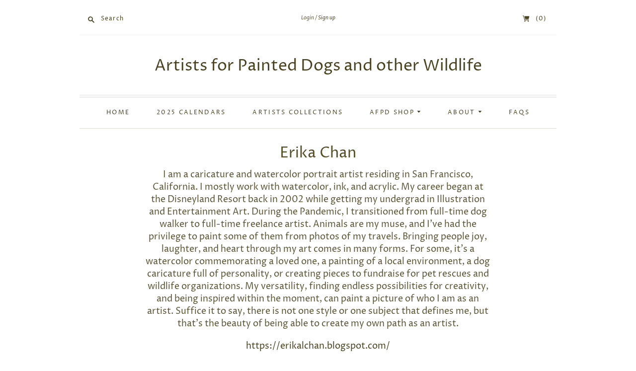

--- FILE ---
content_type: text/html; charset=utf-8
request_url: https://www.artistsforpainteddogs.com/collections/erika-chan
body_size: 26104
content:
<!doctype html>
<html class="no-js">
<head>
  <meta charset="utf-8">
  <meta http-equiv="X-UA-Compatible" content="IE=edge,chrome=1">

  
    <link rel="canonical" href="https://www.artistsforpainteddogs.com/collections/erika-chan" />
  

  <title>
    Erika Chan

    

    

    
      &#8211; Artists for Painted Dogs and other Wildlife
    
  </title>

  
    <meta name="description" content="I am a caricature and watercolor portrait artist residing in San Francisco, California. I mostly work with watercolor, ink, and acrylic. My career began at the Disneyland Resort back in 2002 while getting my undergrad in Illustration and Entertainment Art. During the Pandemic, I transitioned from full-time dog walker t" />
  

  <meta name="viewport" content="width=device-width, initial-scale=1.0">

  

  
  















<meta property="og:site_name" content="Artists for Painted Dogs and other Wildlife">
<meta property="og:url" content="https://www.artistsforpainteddogs.com/collections/erika-chan">
<meta property="og:title" content="Erika Chan">
<meta property="og:type" content="website">
<meta property="og:description" content="I am a caricature and watercolor portrait artist residing in San Francisco, California. I mostly work with watercolor, ink, and acrylic. My career began at the Disneyland Resort back in 2002 while getting my undergrad in Illustration and Entertainment Art. During the Pandemic, I transitioned from full-time dog walker t">




    
    
    

    
    
    <meta
      property="og:image"
      content="https://www.artistsforpainteddogs.com/cdn/shop/collections/142._Ink_and_Watercolour_28x25cm_145_1200x1200.jpg?v=1633158338"
    />
    <meta
      property="og:image:secure_url"
      content="https://www.artistsforpainteddogs.com/cdn/shop/collections/142._Ink_and_Watercolour_28x25cm_145_1200x1200.jpg?v=1633158338"
    />
    <meta property="og:image:width" content="1200" />
    <meta property="og:image:height" content="1200" />
    
    
    <meta property="og:image:alt" content="Erika Chan" />
  
















<meta name="twitter:title" content="Erika Chan">
<meta name="twitter:description" content="I am a caricature and watercolor portrait artist residing in San Francisco, California. I mostly work with watercolor, ink, and acrylic. My career began at the Disneyland Resort back in 2002 while getting my undergrad in Illustration and Entertainment Art. During the Pandemic, I transitioned from full-time dog walker t">


    
    
    
      
      
      <meta name="twitter:card" content="summary">
    
    
    <meta
      property="twitter:image"
      content="https://www.artistsforpainteddogs.com/cdn/shop/collections/142._Ink_and_Watercolour_28x25cm_145_1200x1200_crop_center.jpg?v=1633158338"
    />
    <meta property="twitter:image:width" content="1200" />
    <meta property="twitter:image:height" content="1200" />
    
    
    <meta property="twitter:image:alt" content="Erika Chan" />
  


                <link href="//fonts.googleapis.com/css?family=Neuton:300,400,400i,700|PT+Sans:400,400i,700,700i" rel="stylesheet" type="text/css" media="all" />  


  <link href="//www.artistsforpainteddogs.com/cdn/shop/t/7/assets/theme.scss.css?v=89403166978630443521759332600" rel="stylesheet" type="text/css" media="all" />

  <script>
    document.documentElement.className=document.documentElement.className.replace(/\bno-js\b/,'js');
    if(window.Shopify&&window.Shopify.designMode)document.documentElement.className+=' in-theme-editor';
  </script>

  
  <script>
    window.Theme = window.Theme || {};
    window.Theme.version = "9.6.0";
    window.Theme.moneyFormat = "£{{amount}}";
    window.Theme.routes = {
      "root_url": "/",
      "account_url": "/account",
      "account_login_url": "/account/login",
      "account_logout_url": "/account/logout",
      "account_register_url": "/account/register",
      "account_addresses_url": "/account/addresses",
      "collections_url": "/collections",
      "all_products_collection_url": "/collections/all",
      "search_url": "/search",
      "cart_url": "/cart",
      "cart_add_url": "/cart/add",
      "cart_change_url": "/cart/change",
      "cart_clear_url": "/cart/clear",
      "product_recommendations_url": "/recommendations/products",
    };
  </script>

  <script>window.performance && window.performance.mark && window.performance.mark('shopify.content_for_header.start');</script><meta id="shopify-digital-wallet" name="shopify-digital-wallet" content="/37676417161/digital_wallets/dialog">
<meta name="shopify-checkout-api-token" content="8de27d1c5fe1c79b395d7e0a0604ed7a">
<meta id="in-context-paypal-metadata" data-shop-id="37676417161" data-venmo-supported="false" data-environment="production" data-locale="en_US" data-paypal-v4="true" data-currency="GBP">
<link rel="alternate" type="application/atom+xml" title="Feed" href="/collections/erika-chan.atom" />
<link rel="alternate" type="application/json+oembed" href="https://www.artistsforpainteddogs.com/collections/erika-chan.oembed">
<script async="async" src="/checkouts/internal/preloads.js?locale=en-GB"></script>
<link rel="preconnect" href="https://shop.app" crossorigin="anonymous">
<script async="async" src="https://shop.app/checkouts/internal/preloads.js?locale=en-GB&shop_id=37676417161" crossorigin="anonymous"></script>
<script id="apple-pay-shop-capabilities" type="application/json">{"shopId":37676417161,"countryCode":"GB","currencyCode":"GBP","merchantCapabilities":["supports3DS"],"merchantId":"gid:\/\/shopify\/Shop\/37676417161","merchantName":"Artists for Painted Dogs and other Wildlife","requiredBillingContactFields":["postalAddress","email","phone"],"requiredShippingContactFields":["postalAddress","email","phone"],"shippingType":"shipping","supportedNetworks":["visa","maestro","masterCard","amex","discover","elo"],"total":{"type":"pending","label":"Artists for Painted Dogs and other Wildlife","amount":"1.00"},"shopifyPaymentsEnabled":true,"supportsSubscriptions":true}</script>
<script id="shopify-features" type="application/json">{"accessToken":"8de27d1c5fe1c79b395d7e0a0604ed7a","betas":["rich-media-storefront-analytics"],"domain":"www.artistsforpainteddogs.com","predictiveSearch":true,"shopId":37676417161,"locale":"en"}</script>
<script>var Shopify = Shopify || {};
Shopify.shop = "heather-irvine-artist.myshopify.com";
Shopify.locale = "en";
Shopify.currency = {"active":"GBP","rate":"1.0"};
Shopify.country = "GB";
Shopify.theme = {"name":"Editions | Preview Update | 10\/06\/22","id":125110747273,"schema_name":"Editions","schema_version":"9.7.0","theme_store_id":457,"role":"main"};
Shopify.theme.handle = "null";
Shopify.theme.style = {"id":null,"handle":null};
Shopify.cdnHost = "www.artistsforpainteddogs.com/cdn";
Shopify.routes = Shopify.routes || {};
Shopify.routes.root = "/";</script>
<script type="module">!function(o){(o.Shopify=o.Shopify||{}).modules=!0}(window);</script>
<script>!function(o){function n(){var o=[];function n(){o.push(Array.prototype.slice.apply(arguments))}return n.q=o,n}var t=o.Shopify=o.Shopify||{};t.loadFeatures=n(),t.autoloadFeatures=n()}(window);</script>
<script>
  window.ShopifyPay = window.ShopifyPay || {};
  window.ShopifyPay.apiHost = "shop.app\/pay";
  window.ShopifyPay.redirectState = null;
</script>
<script id="shop-js-analytics" type="application/json">{"pageType":"collection"}</script>
<script defer="defer" async type="module" src="//www.artistsforpainteddogs.com/cdn/shopifycloud/shop-js/modules/v2/client.init-shop-cart-sync_BN7fPSNr.en.esm.js"></script>
<script defer="defer" async type="module" src="//www.artistsforpainteddogs.com/cdn/shopifycloud/shop-js/modules/v2/chunk.common_Cbph3Kss.esm.js"></script>
<script defer="defer" async type="module" src="//www.artistsforpainteddogs.com/cdn/shopifycloud/shop-js/modules/v2/chunk.modal_DKumMAJ1.esm.js"></script>
<script type="module">
  await import("//www.artistsforpainteddogs.com/cdn/shopifycloud/shop-js/modules/v2/client.init-shop-cart-sync_BN7fPSNr.en.esm.js");
await import("//www.artistsforpainteddogs.com/cdn/shopifycloud/shop-js/modules/v2/chunk.common_Cbph3Kss.esm.js");
await import("//www.artistsforpainteddogs.com/cdn/shopifycloud/shop-js/modules/v2/chunk.modal_DKumMAJ1.esm.js");

  window.Shopify.SignInWithShop?.initShopCartSync?.({"fedCMEnabled":true,"windoidEnabled":true});

</script>
<script>
  window.Shopify = window.Shopify || {};
  if (!window.Shopify.featureAssets) window.Shopify.featureAssets = {};
  window.Shopify.featureAssets['shop-js'] = {"shop-cart-sync":["modules/v2/client.shop-cart-sync_CJVUk8Jm.en.esm.js","modules/v2/chunk.common_Cbph3Kss.esm.js","modules/v2/chunk.modal_DKumMAJ1.esm.js"],"init-fed-cm":["modules/v2/client.init-fed-cm_7Fvt41F4.en.esm.js","modules/v2/chunk.common_Cbph3Kss.esm.js","modules/v2/chunk.modal_DKumMAJ1.esm.js"],"init-shop-email-lookup-coordinator":["modules/v2/client.init-shop-email-lookup-coordinator_Cc088_bR.en.esm.js","modules/v2/chunk.common_Cbph3Kss.esm.js","modules/v2/chunk.modal_DKumMAJ1.esm.js"],"init-windoid":["modules/v2/client.init-windoid_hPopwJRj.en.esm.js","modules/v2/chunk.common_Cbph3Kss.esm.js","modules/v2/chunk.modal_DKumMAJ1.esm.js"],"shop-button":["modules/v2/client.shop-button_B0jaPSNF.en.esm.js","modules/v2/chunk.common_Cbph3Kss.esm.js","modules/v2/chunk.modal_DKumMAJ1.esm.js"],"shop-cash-offers":["modules/v2/client.shop-cash-offers_DPIskqss.en.esm.js","modules/v2/chunk.common_Cbph3Kss.esm.js","modules/v2/chunk.modal_DKumMAJ1.esm.js"],"shop-toast-manager":["modules/v2/client.shop-toast-manager_CK7RT69O.en.esm.js","modules/v2/chunk.common_Cbph3Kss.esm.js","modules/v2/chunk.modal_DKumMAJ1.esm.js"],"init-shop-cart-sync":["modules/v2/client.init-shop-cart-sync_BN7fPSNr.en.esm.js","modules/v2/chunk.common_Cbph3Kss.esm.js","modules/v2/chunk.modal_DKumMAJ1.esm.js"],"init-customer-accounts-sign-up":["modules/v2/client.init-customer-accounts-sign-up_CfPf4CXf.en.esm.js","modules/v2/client.shop-login-button_DeIztwXF.en.esm.js","modules/v2/chunk.common_Cbph3Kss.esm.js","modules/v2/chunk.modal_DKumMAJ1.esm.js"],"pay-button":["modules/v2/client.pay-button_CgIwFSYN.en.esm.js","modules/v2/chunk.common_Cbph3Kss.esm.js","modules/v2/chunk.modal_DKumMAJ1.esm.js"],"init-customer-accounts":["modules/v2/client.init-customer-accounts_DQ3x16JI.en.esm.js","modules/v2/client.shop-login-button_DeIztwXF.en.esm.js","modules/v2/chunk.common_Cbph3Kss.esm.js","modules/v2/chunk.modal_DKumMAJ1.esm.js"],"avatar":["modules/v2/client.avatar_BTnouDA3.en.esm.js"],"init-shop-for-new-customer-accounts":["modules/v2/client.init-shop-for-new-customer-accounts_CsZy_esa.en.esm.js","modules/v2/client.shop-login-button_DeIztwXF.en.esm.js","modules/v2/chunk.common_Cbph3Kss.esm.js","modules/v2/chunk.modal_DKumMAJ1.esm.js"],"shop-follow-button":["modules/v2/client.shop-follow-button_BRMJjgGd.en.esm.js","modules/v2/chunk.common_Cbph3Kss.esm.js","modules/v2/chunk.modal_DKumMAJ1.esm.js"],"checkout-modal":["modules/v2/client.checkout-modal_B9Drz_yf.en.esm.js","modules/v2/chunk.common_Cbph3Kss.esm.js","modules/v2/chunk.modal_DKumMAJ1.esm.js"],"shop-login-button":["modules/v2/client.shop-login-button_DeIztwXF.en.esm.js","modules/v2/chunk.common_Cbph3Kss.esm.js","modules/v2/chunk.modal_DKumMAJ1.esm.js"],"lead-capture":["modules/v2/client.lead-capture_DXYzFM3R.en.esm.js","modules/v2/chunk.common_Cbph3Kss.esm.js","modules/v2/chunk.modal_DKumMAJ1.esm.js"],"shop-login":["modules/v2/client.shop-login_CA5pJqmO.en.esm.js","modules/v2/chunk.common_Cbph3Kss.esm.js","modules/v2/chunk.modal_DKumMAJ1.esm.js"],"payment-terms":["modules/v2/client.payment-terms_BxzfvcZJ.en.esm.js","modules/v2/chunk.common_Cbph3Kss.esm.js","modules/v2/chunk.modal_DKumMAJ1.esm.js"]};
</script>
<script id="__st">var __st={"a":37676417161,"offset":0,"reqid":"19a812c9-ff88-428c-a552-a493fc997f1c-1770139290","pageurl":"www.artistsforpainteddogs.com\/collections\/erika-chan","u":"7cdcc75472fa","p":"collection","rtyp":"collection","rid":262062997641};</script>
<script>window.ShopifyPaypalV4VisibilityTracking = true;</script>
<script id="captcha-bootstrap">!function(){'use strict';const t='contact',e='account',n='new_comment',o=[[t,t],['blogs',n],['comments',n],[t,'customer']],c=[[e,'customer_login'],[e,'guest_login'],[e,'recover_customer_password'],[e,'create_customer']],r=t=>t.map((([t,e])=>`form[action*='/${t}']:not([data-nocaptcha='true']) input[name='form_type'][value='${e}']`)).join(','),a=t=>()=>t?[...document.querySelectorAll(t)].map((t=>t.form)):[];function s(){const t=[...o],e=r(t);return a(e)}const i='password',u='form_key',d=['recaptcha-v3-token','g-recaptcha-response','h-captcha-response',i],f=()=>{try{return window.sessionStorage}catch{return}},m='__shopify_v',_=t=>t.elements[u];function p(t,e,n=!1){try{const o=window.sessionStorage,c=JSON.parse(o.getItem(e)),{data:r}=function(t){const{data:e,action:n}=t;return t[m]||n?{data:e,action:n}:{data:t,action:n}}(c);for(const[e,n]of Object.entries(r))t.elements[e]&&(t.elements[e].value=n);n&&o.removeItem(e)}catch(o){console.error('form repopulation failed',{error:o})}}const l='form_type',E='cptcha';function T(t){t.dataset[E]=!0}const w=window,h=w.document,L='Shopify',v='ce_forms',y='captcha';let A=!1;((t,e)=>{const n=(g='f06e6c50-85a8-45c8-87d0-21a2b65856fe',I='https://cdn.shopify.com/shopifycloud/storefront-forms-hcaptcha/ce_storefront_forms_captcha_hcaptcha.v1.5.2.iife.js',D={infoText:'Protected by hCaptcha',privacyText:'Privacy',termsText:'Terms'},(t,e,n)=>{const o=w[L][v],c=o.bindForm;if(c)return c(t,g,e,D).then(n);var r;o.q.push([[t,g,e,D],n]),r=I,A||(h.body.append(Object.assign(h.createElement('script'),{id:'captcha-provider',async:!0,src:r})),A=!0)});var g,I,D;w[L]=w[L]||{},w[L][v]=w[L][v]||{},w[L][v].q=[],w[L][y]=w[L][y]||{},w[L][y].protect=function(t,e){n(t,void 0,e),T(t)},Object.freeze(w[L][y]),function(t,e,n,w,h,L){const[v,y,A,g]=function(t,e,n){const i=e?o:[],u=t?c:[],d=[...i,...u],f=r(d),m=r(i),_=r(d.filter((([t,e])=>n.includes(e))));return[a(f),a(m),a(_),s()]}(w,h,L),I=t=>{const e=t.target;return e instanceof HTMLFormElement?e:e&&e.form},D=t=>v().includes(t);t.addEventListener('submit',(t=>{const e=I(t);if(!e)return;const n=D(e)&&!e.dataset.hcaptchaBound&&!e.dataset.recaptchaBound,o=_(e),c=g().includes(e)&&(!o||!o.value);(n||c)&&t.preventDefault(),c&&!n&&(function(t){try{if(!f())return;!function(t){const e=f();if(!e)return;const n=_(t);if(!n)return;const o=n.value;o&&e.removeItem(o)}(t);const e=Array.from(Array(32),(()=>Math.random().toString(36)[2])).join('');!function(t,e){_(t)||t.append(Object.assign(document.createElement('input'),{type:'hidden',name:u})),t.elements[u].value=e}(t,e),function(t,e){const n=f();if(!n)return;const o=[...t.querySelectorAll(`input[type='${i}']`)].map((({name:t})=>t)),c=[...d,...o],r={};for(const[a,s]of new FormData(t).entries())c.includes(a)||(r[a]=s);n.setItem(e,JSON.stringify({[m]:1,action:t.action,data:r}))}(t,e)}catch(e){console.error('failed to persist form',e)}}(e),e.submit())}));const S=(t,e)=>{t&&!t.dataset[E]&&(n(t,e.some((e=>e===t))),T(t))};for(const o of['focusin','change'])t.addEventListener(o,(t=>{const e=I(t);D(e)&&S(e,y())}));const B=e.get('form_key'),M=e.get(l),P=B&&M;t.addEventListener('DOMContentLoaded',(()=>{const t=y();if(P)for(const e of t)e.elements[l].value===M&&p(e,B);[...new Set([...A(),...v().filter((t=>'true'===t.dataset.shopifyCaptcha))])].forEach((e=>S(e,t)))}))}(h,new URLSearchParams(w.location.search),n,t,e,['guest_login'])})(!0,!0)}();</script>
<script integrity="sha256-4kQ18oKyAcykRKYeNunJcIwy7WH5gtpwJnB7kiuLZ1E=" data-source-attribution="shopify.loadfeatures" defer="defer" src="//www.artistsforpainteddogs.com/cdn/shopifycloud/storefront/assets/storefront/load_feature-a0a9edcb.js" crossorigin="anonymous"></script>
<script crossorigin="anonymous" defer="defer" src="//www.artistsforpainteddogs.com/cdn/shopifycloud/storefront/assets/shopify_pay/storefront-65b4c6d7.js?v=20250812"></script>
<script data-source-attribution="shopify.dynamic_checkout.dynamic.init">var Shopify=Shopify||{};Shopify.PaymentButton=Shopify.PaymentButton||{isStorefrontPortableWallets:!0,init:function(){window.Shopify.PaymentButton.init=function(){};var t=document.createElement("script");t.src="https://www.artistsforpainteddogs.com/cdn/shopifycloud/portable-wallets/latest/portable-wallets.en.js",t.type="module",document.head.appendChild(t)}};
</script>
<script data-source-attribution="shopify.dynamic_checkout.buyer_consent">
  function portableWalletsHideBuyerConsent(e){var t=document.getElementById("shopify-buyer-consent"),n=document.getElementById("shopify-subscription-policy-button");t&&n&&(t.classList.add("hidden"),t.setAttribute("aria-hidden","true"),n.removeEventListener("click",e))}function portableWalletsShowBuyerConsent(e){var t=document.getElementById("shopify-buyer-consent"),n=document.getElementById("shopify-subscription-policy-button");t&&n&&(t.classList.remove("hidden"),t.removeAttribute("aria-hidden"),n.addEventListener("click",e))}window.Shopify?.PaymentButton&&(window.Shopify.PaymentButton.hideBuyerConsent=portableWalletsHideBuyerConsent,window.Shopify.PaymentButton.showBuyerConsent=portableWalletsShowBuyerConsent);
</script>
<script>
  function portableWalletsCleanup(e){e&&e.src&&console.error("Failed to load portable wallets script "+e.src);var t=document.querySelectorAll("shopify-accelerated-checkout .shopify-payment-button__skeleton, shopify-accelerated-checkout-cart .wallet-cart-button__skeleton"),e=document.getElementById("shopify-buyer-consent");for(let e=0;e<t.length;e++)t[e].remove();e&&e.remove()}function portableWalletsNotLoadedAsModule(e){e instanceof ErrorEvent&&"string"==typeof e.message&&e.message.includes("import.meta")&&"string"==typeof e.filename&&e.filename.includes("portable-wallets")&&(window.removeEventListener("error",portableWalletsNotLoadedAsModule),window.Shopify.PaymentButton.failedToLoad=e,"loading"===document.readyState?document.addEventListener("DOMContentLoaded",window.Shopify.PaymentButton.init):window.Shopify.PaymentButton.init())}window.addEventListener("error",portableWalletsNotLoadedAsModule);
</script>

<script type="module" src="https://www.artistsforpainteddogs.com/cdn/shopifycloud/portable-wallets/latest/portable-wallets.en.js" onError="portableWalletsCleanup(this)" crossorigin="anonymous"></script>
<script nomodule>
  document.addEventListener("DOMContentLoaded", portableWalletsCleanup);
</script>

<script id='scb4127' type='text/javascript' async='' src='https://www.artistsforpainteddogs.com/cdn/shopifycloud/privacy-banner/storefront-banner.js'></script><link id="shopify-accelerated-checkout-styles" rel="stylesheet" media="screen" href="https://www.artistsforpainteddogs.com/cdn/shopifycloud/portable-wallets/latest/accelerated-checkout-backwards-compat.css" crossorigin="anonymous">
<style id="shopify-accelerated-checkout-cart">
        #shopify-buyer-consent {
  margin-top: 1em;
  display: inline-block;
  width: 100%;
}

#shopify-buyer-consent.hidden {
  display: none;
}

#shopify-subscription-policy-button {
  background: none;
  border: none;
  padding: 0;
  text-decoration: underline;
  font-size: inherit;
  cursor: pointer;
}

#shopify-subscription-policy-button::before {
  box-shadow: none;
}

      </style>

<script>window.performance && window.performance.mark && window.performance.mark('shopify.content_for_header.end');</script>
  <!-- MailerLite Universal -->
<script>
    (function(w,d,e,u,f,l,n){w[f]=w[f]||function(){(w[f].q=w[f].q||[])
    .push(arguments);},l=d.createElement(e),l.async=1,l.src=u,
    n=d.getElementsByTagName(e)[0],n.parentNode.insertBefore(l,n);})
    (window,document,'script','https://assets.mailerlite.com/js/universal.js','ml');
    ml('account', '60284');
</script>
<!-- End MailerLite Universal -->
<script src="https://cdn.shopify.com/extensions/0199a97f-2566-7f12-877d-dbd834cdef4e/easify-attachments-15/assets/attachments.js" type="text/javascript" defer="defer"></script>
<link href="https://monorail-edge.shopifysvc.com" rel="dns-prefetch">
<script>(function(){if ("sendBeacon" in navigator && "performance" in window) {try {var session_token_from_headers = performance.getEntriesByType('navigation')[0].serverTiming.find(x => x.name == '_s').description;} catch {var session_token_from_headers = undefined;}var session_cookie_matches = document.cookie.match(/_shopify_s=([^;]*)/);var session_token_from_cookie = session_cookie_matches && session_cookie_matches.length === 2 ? session_cookie_matches[1] : "";var session_token = session_token_from_headers || session_token_from_cookie || "";function handle_abandonment_event(e) {var entries = performance.getEntries().filter(function(entry) {return /monorail-edge.shopifysvc.com/.test(entry.name);});if (!window.abandonment_tracked && entries.length === 0) {window.abandonment_tracked = true;var currentMs = Date.now();var navigation_start = performance.timing.navigationStart;var payload = {shop_id: 37676417161,url: window.location.href,navigation_start,duration: currentMs - navigation_start,session_token,page_type: "collection"};window.navigator.sendBeacon("https://monorail-edge.shopifysvc.com/v1/produce", JSON.stringify({schema_id: "online_store_buyer_site_abandonment/1.1",payload: payload,metadata: {event_created_at_ms: currentMs,event_sent_at_ms: currentMs}}));}}window.addEventListener('pagehide', handle_abandonment_event);}}());</script>
<script id="web-pixels-manager-setup">(function e(e,d,r,n,o){if(void 0===o&&(o={}),!Boolean(null===(a=null===(i=window.Shopify)||void 0===i?void 0:i.analytics)||void 0===a?void 0:a.replayQueue)){var i,a;window.Shopify=window.Shopify||{};var t=window.Shopify;t.analytics=t.analytics||{};var s=t.analytics;s.replayQueue=[],s.publish=function(e,d,r){return s.replayQueue.push([e,d,r]),!0};try{self.performance.mark("wpm:start")}catch(e){}var l=function(){var e={modern:/Edge?\/(1{2}[4-9]|1[2-9]\d|[2-9]\d{2}|\d{4,})\.\d+(\.\d+|)|Firefox\/(1{2}[4-9]|1[2-9]\d|[2-9]\d{2}|\d{4,})\.\d+(\.\d+|)|Chrom(ium|e)\/(9{2}|\d{3,})\.\d+(\.\d+|)|(Maci|X1{2}).+ Version\/(15\.\d+|(1[6-9]|[2-9]\d|\d{3,})\.\d+)([,.]\d+|)( \(\w+\)|)( Mobile\/\w+|) Safari\/|Chrome.+OPR\/(9{2}|\d{3,})\.\d+\.\d+|(CPU[ +]OS|iPhone[ +]OS|CPU[ +]iPhone|CPU IPhone OS|CPU iPad OS)[ +]+(15[._]\d+|(1[6-9]|[2-9]\d|\d{3,})[._]\d+)([._]\d+|)|Android:?[ /-](13[3-9]|1[4-9]\d|[2-9]\d{2}|\d{4,})(\.\d+|)(\.\d+|)|Android.+Firefox\/(13[5-9]|1[4-9]\d|[2-9]\d{2}|\d{4,})\.\d+(\.\d+|)|Android.+Chrom(ium|e)\/(13[3-9]|1[4-9]\d|[2-9]\d{2}|\d{4,})\.\d+(\.\d+|)|SamsungBrowser\/([2-9]\d|\d{3,})\.\d+/,legacy:/Edge?\/(1[6-9]|[2-9]\d|\d{3,})\.\d+(\.\d+|)|Firefox\/(5[4-9]|[6-9]\d|\d{3,})\.\d+(\.\d+|)|Chrom(ium|e)\/(5[1-9]|[6-9]\d|\d{3,})\.\d+(\.\d+|)([\d.]+$|.*Safari\/(?![\d.]+ Edge\/[\d.]+$))|(Maci|X1{2}).+ Version\/(10\.\d+|(1[1-9]|[2-9]\d|\d{3,})\.\d+)([,.]\d+|)( \(\w+\)|)( Mobile\/\w+|) Safari\/|Chrome.+OPR\/(3[89]|[4-9]\d|\d{3,})\.\d+\.\d+|(CPU[ +]OS|iPhone[ +]OS|CPU[ +]iPhone|CPU IPhone OS|CPU iPad OS)[ +]+(10[._]\d+|(1[1-9]|[2-9]\d|\d{3,})[._]\d+)([._]\d+|)|Android:?[ /-](13[3-9]|1[4-9]\d|[2-9]\d{2}|\d{4,})(\.\d+|)(\.\d+|)|Mobile Safari.+OPR\/([89]\d|\d{3,})\.\d+\.\d+|Android.+Firefox\/(13[5-9]|1[4-9]\d|[2-9]\d{2}|\d{4,})\.\d+(\.\d+|)|Android.+Chrom(ium|e)\/(13[3-9]|1[4-9]\d|[2-9]\d{2}|\d{4,})\.\d+(\.\d+|)|Android.+(UC? ?Browser|UCWEB|U3)[ /]?(15\.([5-9]|\d{2,})|(1[6-9]|[2-9]\d|\d{3,})\.\d+)\.\d+|SamsungBrowser\/(5\.\d+|([6-9]|\d{2,})\.\d+)|Android.+MQ{2}Browser\/(14(\.(9|\d{2,})|)|(1[5-9]|[2-9]\d|\d{3,})(\.\d+|))(\.\d+|)|K[Aa][Ii]OS\/(3\.\d+|([4-9]|\d{2,})\.\d+)(\.\d+|)/},d=e.modern,r=e.legacy,n=navigator.userAgent;return n.match(d)?"modern":n.match(r)?"legacy":"unknown"}(),u="modern"===l?"modern":"legacy",c=(null!=n?n:{modern:"",legacy:""})[u],f=function(e){return[e.baseUrl,"/wpm","/b",e.hashVersion,"modern"===e.buildTarget?"m":"l",".js"].join("")}({baseUrl:d,hashVersion:r,buildTarget:u}),m=function(e){var d=e.version,r=e.bundleTarget,n=e.surface,o=e.pageUrl,i=e.monorailEndpoint;return{emit:function(e){var a=e.status,t=e.errorMsg,s=(new Date).getTime(),l=JSON.stringify({metadata:{event_sent_at_ms:s},events:[{schema_id:"web_pixels_manager_load/3.1",payload:{version:d,bundle_target:r,page_url:o,status:a,surface:n,error_msg:t},metadata:{event_created_at_ms:s}}]});if(!i)return console&&console.warn&&console.warn("[Web Pixels Manager] No Monorail endpoint provided, skipping logging."),!1;try{return self.navigator.sendBeacon.bind(self.navigator)(i,l)}catch(e){}var u=new XMLHttpRequest;try{return u.open("POST",i,!0),u.setRequestHeader("Content-Type","text/plain"),u.send(l),!0}catch(e){return console&&console.warn&&console.warn("[Web Pixels Manager] Got an unhandled error while logging to Monorail."),!1}}}}({version:r,bundleTarget:l,surface:e.surface,pageUrl:self.location.href,monorailEndpoint:e.monorailEndpoint});try{o.browserTarget=l,function(e){var d=e.src,r=e.async,n=void 0===r||r,o=e.onload,i=e.onerror,a=e.sri,t=e.scriptDataAttributes,s=void 0===t?{}:t,l=document.createElement("script"),u=document.querySelector("head"),c=document.querySelector("body");if(l.async=n,l.src=d,a&&(l.integrity=a,l.crossOrigin="anonymous"),s)for(var f in s)if(Object.prototype.hasOwnProperty.call(s,f))try{l.dataset[f]=s[f]}catch(e){}if(o&&l.addEventListener("load",o),i&&l.addEventListener("error",i),u)u.appendChild(l);else{if(!c)throw new Error("Did not find a head or body element to append the script");c.appendChild(l)}}({src:f,async:!0,onload:function(){if(!function(){var e,d;return Boolean(null===(d=null===(e=window.Shopify)||void 0===e?void 0:e.analytics)||void 0===d?void 0:d.initialized)}()){var d=window.webPixelsManager.init(e)||void 0;if(d){var r=window.Shopify.analytics;r.replayQueue.forEach((function(e){var r=e[0],n=e[1],o=e[2];d.publishCustomEvent(r,n,o)})),r.replayQueue=[],r.publish=d.publishCustomEvent,r.visitor=d.visitor,r.initialized=!0}}},onerror:function(){return m.emit({status:"failed",errorMsg:"".concat(f," has failed to load")})},sri:function(e){var d=/^sha384-[A-Za-z0-9+/=]+$/;return"string"==typeof e&&d.test(e)}(c)?c:"",scriptDataAttributes:o}),m.emit({status:"loading"})}catch(e){m.emit({status:"failed",errorMsg:(null==e?void 0:e.message)||"Unknown error"})}}})({shopId: 37676417161,storefrontBaseUrl: "https://www.artistsforpainteddogs.com",extensionsBaseUrl: "https://extensions.shopifycdn.com/cdn/shopifycloud/web-pixels-manager",monorailEndpoint: "https://monorail-edge.shopifysvc.com/unstable/produce_batch",surface: "storefront-renderer",enabledBetaFlags: ["2dca8a86"],webPixelsConfigList: [{"id":"shopify-app-pixel","configuration":"{}","eventPayloadVersion":"v1","runtimeContext":"STRICT","scriptVersion":"0450","apiClientId":"shopify-pixel","type":"APP","privacyPurposes":["ANALYTICS","MARKETING"]},{"id":"shopify-custom-pixel","eventPayloadVersion":"v1","runtimeContext":"LAX","scriptVersion":"0450","apiClientId":"shopify-pixel","type":"CUSTOM","privacyPurposes":["ANALYTICS","MARKETING"]}],isMerchantRequest: false,initData: {"shop":{"name":"Artists for Painted Dogs and other Wildlife","paymentSettings":{"currencyCode":"GBP"},"myshopifyDomain":"heather-irvine-artist.myshopify.com","countryCode":"GB","storefrontUrl":"https:\/\/www.artistsforpainteddogs.com"},"customer":null,"cart":null,"checkout":null,"productVariants":[],"purchasingCompany":null},},"https://www.artistsforpainteddogs.com/cdn","3918e4e0wbf3ac3cepc5707306mb02b36c6",{"modern":"","legacy":""},{"shopId":"37676417161","storefrontBaseUrl":"https:\/\/www.artistsforpainteddogs.com","extensionBaseUrl":"https:\/\/extensions.shopifycdn.com\/cdn\/shopifycloud\/web-pixels-manager","surface":"storefront-renderer","enabledBetaFlags":"[\"2dca8a86\"]","isMerchantRequest":"false","hashVersion":"3918e4e0wbf3ac3cepc5707306mb02b36c6","publish":"custom","events":"[[\"page_viewed\",{}],[\"collection_viewed\",{\"collection\":{\"id\":\"262062997641\",\"title\":\"Erika Chan\",\"productVariants\":[{\"price\":{\"amount\":40.0,\"currencyCode\":\"GBP\"},\"product\":{\"title\":\"Erika Chan - Painted Dog Pup Special limited edition print\",\"vendor\":\"Erika Chan\",\"id\":\"6679031251081\",\"untranslatedTitle\":\"Erika Chan - Painted Dog Pup Special limited edition print\",\"url\":\"\/products\/erika-chan-painted-dog-pup-special-limited-edition-print\",\"type\":\"Wildlife art\"},\"id\":\"39607613390985\",\"image\":{\"src\":\"\/\/www.artistsforpainteddogs.com\/cdn\/shop\/products\/ErikaPaintedDogPup_1.jpg?v=1635326385\"},\"sku\":\"ECP Painted Dog Pup\",\"title\":\"Default Title\",\"untranslatedTitle\":\"Default Title\"},{\"price\":{\"amount\":40.0,\"currencyCode\":\"GBP\"},\"product\":{\"title\":\"Erika Chan - Elephant Calf Special limited edition print\",\"vendor\":\"Erika Chan\",\"id\":\"6679030038665\",\"untranslatedTitle\":\"Erika Chan - Elephant Calf Special limited edition print\",\"url\":\"\/products\/erika-chan-elephant-calf-special-limited-edition-print\",\"type\":\"Wildlife art\"},\"id\":\"39607608869001\",\"image\":{\"src\":\"\/\/www.artistsforpainteddogs.com\/cdn\/shop\/products\/ErikaPaintedDogPup_2.jpg?v=1635326324\"},\"sku\":\"ECP Elephant Calf\",\"title\":\"Default Title\",\"untranslatedTitle\":\"Default Title\"}]}}]]"});</script><script>
  window.ShopifyAnalytics = window.ShopifyAnalytics || {};
  window.ShopifyAnalytics.meta = window.ShopifyAnalytics.meta || {};
  window.ShopifyAnalytics.meta.currency = 'GBP';
  var meta = {"products":[{"id":6679031251081,"gid":"gid:\/\/shopify\/Product\/6679031251081","vendor":"Erika Chan","type":"Wildlife art","handle":"erika-chan-painted-dog-pup-special-limited-edition-print","variants":[{"id":39607613390985,"price":4000,"name":"Erika Chan - Painted Dog Pup Special limited edition print","public_title":null,"sku":"ECP Painted Dog Pup"}],"remote":false},{"id":6679030038665,"gid":"gid:\/\/shopify\/Product\/6679030038665","vendor":"Erika Chan","type":"Wildlife art","handle":"erika-chan-elephant-calf-special-limited-edition-print","variants":[{"id":39607608869001,"price":4000,"name":"Erika Chan - Elephant Calf Special limited edition print","public_title":null,"sku":"ECP Elephant Calf"}],"remote":false}],"page":{"pageType":"collection","resourceType":"collection","resourceId":262062997641,"requestId":"19a812c9-ff88-428c-a552-a493fc997f1c-1770139290"}};
  for (var attr in meta) {
    window.ShopifyAnalytics.meta[attr] = meta[attr];
  }
</script>
<script class="analytics">
  (function () {
    var customDocumentWrite = function(content) {
      var jquery = null;

      if (window.jQuery) {
        jquery = window.jQuery;
      } else if (window.Checkout && window.Checkout.$) {
        jquery = window.Checkout.$;
      }

      if (jquery) {
        jquery('body').append(content);
      }
    };

    var hasLoggedConversion = function(token) {
      if (token) {
        return document.cookie.indexOf('loggedConversion=' + token) !== -1;
      }
      return false;
    }

    var setCookieIfConversion = function(token) {
      if (token) {
        var twoMonthsFromNow = new Date(Date.now());
        twoMonthsFromNow.setMonth(twoMonthsFromNow.getMonth() + 2);

        document.cookie = 'loggedConversion=' + token + '; expires=' + twoMonthsFromNow;
      }
    }

    var trekkie = window.ShopifyAnalytics.lib = window.trekkie = window.trekkie || [];
    if (trekkie.integrations) {
      return;
    }
    trekkie.methods = [
      'identify',
      'page',
      'ready',
      'track',
      'trackForm',
      'trackLink'
    ];
    trekkie.factory = function(method) {
      return function() {
        var args = Array.prototype.slice.call(arguments);
        args.unshift(method);
        trekkie.push(args);
        return trekkie;
      };
    };
    for (var i = 0; i < trekkie.methods.length; i++) {
      var key = trekkie.methods[i];
      trekkie[key] = trekkie.factory(key);
    }
    trekkie.load = function(config) {
      trekkie.config = config || {};
      trekkie.config.initialDocumentCookie = document.cookie;
      var first = document.getElementsByTagName('script')[0];
      var script = document.createElement('script');
      script.type = 'text/javascript';
      script.onerror = function(e) {
        var scriptFallback = document.createElement('script');
        scriptFallback.type = 'text/javascript';
        scriptFallback.onerror = function(error) {
                var Monorail = {
      produce: function produce(monorailDomain, schemaId, payload) {
        var currentMs = new Date().getTime();
        var event = {
          schema_id: schemaId,
          payload: payload,
          metadata: {
            event_created_at_ms: currentMs,
            event_sent_at_ms: currentMs
          }
        };
        return Monorail.sendRequest("https://" + monorailDomain + "/v1/produce", JSON.stringify(event));
      },
      sendRequest: function sendRequest(endpointUrl, payload) {
        // Try the sendBeacon API
        if (window && window.navigator && typeof window.navigator.sendBeacon === 'function' && typeof window.Blob === 'function' && !Monorail.isIos12()) {
          var blobData = new window.Blob([payload], {
            type: 'text/plain'
          });

          if (window.navigator.sendBeacon(endpointUrl, blobData)) {
            return true;
          } // sendBeacon was not successful

        } // XHR beacon

        var xhr = new XMLHttpRequest();

        try {
          xhr.open('POST', endpointUrl);
          xhr.setRequestHeader('Content-Type', 'text/plain');
          xhr.send(payload);
        } catch (e) {
          console.log(e);
        }

        return false;
      },
      isIos12: function isIos12() {
        return window.navigator.userAgent.lastIndexOf('iPhone; CPU iPhone OS 12_') !== -1 || window.navigator.userAgent.lastIndexOf('iPad; CPU OS 12_') !== -1;
      }
    };
    Monorail.produce('monorail-edge.shopifysvc.com',
      'trekkie_storefront_load_errors/1.1',
      {shop_id: 37676417161,
      theme_id: 125110747273,
      app_name: "storefront",
      context_url: window.location.href,
      source_url: "//www.artistsforpainteddogs.com/cdn/s/trekkie.storefront.79098466c851f41c92951ae7d219bd75d823e9dd.min.js"});

        };
        scriptFallback.async = true;
        scriptFallback.src = '//www.artistsforpainteddogs.com/cdn/s/trekkie.storefront.79098466c851f41c92951ae7d219bd75d823e9dd.min.js';
        first.parentNode.insertBefore(scriptFallback, first);
      };
      script.async = true;
      script.src = '//www.artistsforpainteddogs.com/cdn/s/trekkie.storefront.79098466c851f41c92951ae7d219bd75d823e9dd.min.js';
      first.parentNode.insertBefore(script, first);
    };
    trekkie.load(
      {"Trekkie":{"appName":"storefront","development":false,"defaultAttributes":{"shopId":37676417161,"isMerchantRequest":null,"themeId":125110747273,"themeCityHash":"10837818729913367784","contentLanguage":"en","currency":"GBP","eventMetadataId":"24b8cc7d-8b30-4868-b952-ed03e43f11eb"},"isServerSideCookieWritingEnabled":true,"monorailRegion":"shop_domain","enabledBetaFlags":["65f19447","b5387b81"]},"Session Attribution":{},"S2S":{"facebookCapiEnabled":false,"source":"trekkie-storefront-renderer","apiClientId":580111}}
    );

    var loaded = false;
    trekkie.ready(function() {
      if (loaded) return;
      loaded = true;

      window.ShopifyAnalytics.lib = window.trekkie;

      var originalDocumentWrite = document.write;
      document.write = customDocumentWrite;
      try { window.ShopifyAnalytics.merchantGoogleAnalytics.call(this); } catch(error) {};
      document.write = originalDocumentWrite;

      window.ShopifyAnalytics.lib.page(null,{"pageType":"collection","resourceType":"collection","resourceId":262062997641,"requestId":"19a812c9-ff88-428c-a552-a493fc997f1c-1770139290","shopifyEmitted":true});

      var match = window.location.pathname.match(/checkouts\/(.+)\/(thank_you|post_purchase)/)
      var token = match? match[1]: undefined;
      if (!hasLoggedConversion(token)) {
        setCookieIfConversion(token);
        window.ShopifyAnalytics.lib.track("Viewed Product Category",{"currency":"GBP","category":"Collection: erika-chan","collectionName":"erika-chan","collectionId":262062997641,"nonInteraction":true},undefined,undefined,{"shopifyEmitted":true});
      }
    });


        var eventsListenerScript = document.createElement('script');
        eventsListenerScript.async = true;
        eventsListenerScript.src = "//www.artistsforpainteddogs.com/cdn/shopifycloud/storefront/assets/shop_events_listener-3da45d37.js";
        document.getElementsByTagName('head')[0].appendChild(eventsListenerScript);

})();</script>
<script
  defer
  src="https://www.artistsforpainteddogs.com/cdn/shopifycloud/perf-kit/shopify-perf-kit-3.1.0.min.js"
  data-application="storefront-renderer"
  data-shop-id="37676417161"
  data-render-region="gcp-us-east1"
  data-page-type="collection"
  data-theme-instance-id="125110747273"
  data-theme-name="Editions"
  data-theme-version="9.7.0"
  data-monorail-region="shop_domain"
  data-resource-timing-sampling-rate="10"
  data-shs="true"
  data-shs-beacon="true"
  data-shs-export-with-fetch="true"
  data-shs-logs-sample-rate="1"
  data-shs-beacon-endpoint="https://www.artistsforpainteddogs.com/api/collect"
></script>
</head>

<body class="
  template-collection
  
">

  <div class="svg-sprite" style="width:0; height:0; visibility:hidden; position: absolute;">
  <svg xmlns="http://www.w3.org/2000/svg">
    <symbol viewBox="0 0 7 4" id="icon-arrow-down" xmlns="http://www.w3.org/2000/svg"><path d="M0 0h6.857L3.429 4" fill-rule="evenodd"/></symbol>
    <symbol viewBox="0 0 13 22" id="icon-arrow-left" xmlns="http://www.w3.org/2000/svg"><path d="M12.121 20l-1.414 1.414L0 10.707 10.707 0l1.414 1.414-9.293 9.293" fill-rule="evenodd"/></symbol>
    <symbol viewBox="0 0 13 22" id="icon-arrow-right" xmlns="http://www.w3.org/2000/svg"><path d="M0 20l1.414 1.414 10.707-10.707L1.414 0 0 1.414l9.293 9.293" fill-rule="evenodd"/></symbol>
    <symbol viewBox="0 0 18 16" id="icon-cart" xmlns="http://www.w3.org/2000/svg"><path d="M15.742 12.065H5.292a1.04 1.04 0 01-1.003-.762L1.631 1.337H0V0h1.875c.468 0 .878.312 1.003.762l2.658 9.966h10.213v1.337h-.007zm-10.073.816a1.493 1.493 0 00-1.056 2.55 1.496 1.496 0 002.55-1.056c0-.825-.668-1.493-1.494-1.494zm10.2 1.618a1.495 1.495 0 11-2.988.013 1.495 1.495 0 012.988-.013zM6.292 9.088a.339.339 0 00.318.236h8.357a.318.318 0 00.319-.262l1.813-7.017a.32.32 0 00-.319-.376H4.735a.32.32 0 00-.319.402l1.876 7.017z" fill-rule="evenodd"/></symbol>
    <symbol viewBox="0 0 62 46" id="icon-cart-bold" xmlns="http://www.w3.org/2000/svg"><path d="M27.698 45.363c2.043 0 3.7-1.648 3.7-3.682 0-2.032-1.657-3.68-3.7-3.68A3.688 3.688 0 0024 41.68a3.69 3.69 0 003.698 3.683zm16 0c2.043 0 3.7-1.648 3.7-3.682 0-2.032-1.657-3.68-3.7-3.68A3.688 3.688 0 0040 41.68a3.69 3.69 0 003.698 3.683zM18.606 33.847c.19.513.776.928 1.322.928h31.994c.547 0 1.138-.41 1.322-.93l.25-.7 8.037-22.59c.182-.508-.117-.92-.654-.918l-3.26.008c-.542 0-1.133.425-1.31.924l-6.712 18.848a.739.739 0 01-.656.46l-26.058.007a.75.75 0 01-.66-.46L12.15 2.096l-.253-.69C11.71.9 11.127.49 10.58.49H.98a.98.98 0 00-.98.99v2.917c0 .547.436.99.98.99h7.14l10.486 28.46z"/></symbol>
    <symbol viewBox="0 0 18 18" id="icon-cart-plus-bold" xmlns="http://www.w3.org/2000/svg"><path d="M10.825 10.776v5.87c0 .55-.444.987-.993.987h-1.95a.984.984 0 01-.993-.986v-5.87H.977a.985.985 0 01-.978-.99v-1.94c0-.54.438-.99.978-.99h5.91V.987c0-.55.446-.987.994-.987h1.95c.557 0 .993.44.993.986v5.87h5.912c.54 0 .978.444.978.99v1.94c0 .54-.438.99-.978.99h-5.912z"/></symbol>
    <symbol viewBox="0 0 17 17" id="icon-cart-plus-thin" xmlns="http://www.w3.org/2000/svg"><path d="M7 9.52v5.46a1.26 1.26 0 001.26 1.26c.69 0 1.26-.567 1.26-1.26V9.52h5.46c.695 0 1.26-.567 1.26-1.26 0-.7-.565-1.26-1.26-1.26H9.52V1.26a1.26 1.26 0 10-2.52 0V7H1.262a1.255 1.255 0 00-.889 2.15c.23.23.537.37.89.37H7z"/></symbol>
    <symbol viewBox="0 0 62 43" id="icon-cart-thin" xmlns="http://www.w3.org/2000/svg"><path d="M29 43a3 3 0 100-6 3 3 0 000 6zm17 0a3 3 0 100-6 3 3 0 000 6zM11.005 3.25a.6.6 0 01.163.11L21.485 31.5c.37 1.005 1.445 1.75 2.513 1.75h27.004c1.082 0 2.148-.75 2.51-1.773l8.166-23.06a1.25 1.25 0 00-2.356-.835l-8.167 23.06a.431.431 0 01-.153.108H23.998a.586.586 0 01-.166-.11L13.515 2.5c-.367-1-1.44-1.75-2.51-1.75H2a1.25 1.25 0 000 2.5h9.005z"/></symbol>
    <symbol viewBox="0 0 8 5" id="icon-dropdown" xmlns="http://www.w3.org/2000/svg"><path d="M1 1l3 3 3-3" stroke-width="1.2" stroke="#currentColor" fill-rule="evenodd"/></symbol>
    <symbol viewBox="0 0 60 34" id="icon-eye-bold" xmlns="http://www.w3.org/2000/svg"><path d="M0 17.113l.845 1.056c.423.563 1.162 1.338 2.218 2.324 1.057.986 2.254 2.077 3.592 3.275s2.887 2.394 4.648 3.591a48.596 48.596 0 005.598 3.275 35.813 35.813 0 006.338 2.43 24.87 24.87 0 006.76.95 24.87 24.87 0 006.762-.95c2.253-.634 4.33-1.409 6.232-2.325 1.901-.915 3.803-2.042 5.704-3.38 1.901-1.338 3.486-2.5 4.754-3.486a31.426 31.426 0 003.591-3.274 137.286 137.286 0 012.218-2.324c.353-.352.6-.67.74-.951v-.634l-.634-1.056a104.252 104.252 0 00-2.43-2.324c-1.056-.986-2.253-2.078-3.591-3.275s-2.887-2.394-4.648-3.591A48.568 48.568 0 0043.1 3.169 30.859 30.859 0 0036.76.845 27.79 27.79 0 0030 0c-3.099 0-6.232.563-9.401 1.69-3.17 1.127-5.88 2.43-8.134 3.909a61.68 61.68 0 00-6.655 5.07c-2.183 1.901-3.627 3.24-4.331 4.014C.775 15.458.282 16.056 0 16.479v.634zm19.86 0c0-2.817.985-5.212 2.957-7.183 1.972-1.972 4.33-2.958 7.077-2.958S35 7.993 36.972 10.035c1.972 2.042 2.957 4.437 2.957 7.183 0 2.747-.986 5.141-2.957 7.183-1.972 2.043-4.331 3.064-7.078 3.064-2.746 0-5.105-1.021-7.077-3.064-1.972-2.042-2.958-4.471-2.958-7.288zm5.492 0c0 1.267.458 2.359 1.373 3.274.916.916 2.007 1.374 3.275 1.374 1.268 0 2.36-.458 3.275-1.374.915-.915 1.373-2.007 1.373-3.274 0-1.268-.458-2.36-1.373-3.275-.916-.915-2.007-1.373-3.275-1.373-1.268 0-2.36.458-3.275 1.373-.915.916-1.373 2.007-1.373 3.275z" fill-rule="evenodd"/></symbol>
    <symbol viewBox="0 0 58 35" id="icon-eye-thin" xmlns="http://www.w3.org/2000/svg"><path d="M26.866 11.381A6.615 6.615 0 0129 11.03c3.696 0 6.705 3.037 6.705 6.791 0 3.755-3.009 6.791-6.705 6.791-3.698 0-6.704-3.035-6.704-6.79 0-1.22.316-2.362.87-3.35a2.537 2.537 0 002.369 1.646c1.399 0 2.535-1.146 2.535-2.56 0-.92-.482-1.726-1.204-2.177zM1.061 16.546c.352-.536 1.002-1.419 1.94-2.534a42.767 42.767 0 015.423-5.388C14.395 3.673 21.29.679 29 .679c7.71 0 14.605 2.994 20.576 7.945A42.763 42.763 0 0155 14.012c.937 1.115 1.587 1.998 1.94 2.533.509.775.509 1.778 0 2.552-.353.536-1.003 1.418-1.94 2.534a42.763 42.763 0 01-5.424 5.388C43.605 31.97 36.71 34.964 29 34.964c-7.71 0-14.605-2.994-20.576-7.945A42.747 42.747 0 013 21.631c-.937-1.115-1.587-1.998-1.94-2.534a2.321 2.321 0 010-2.551zM29 32.642c16.25 0 26-14.82 26-14.82S45.25 3 29 3 3 17.821 3 17.821s9.75 14.822 26 14.822zm0-23.934c4.982 0 9.026 4.08 9.026 9.113S33.982 26.934 29 26.934c-4.985 0-9.026-4.08-9.026-9.113 0-5.032 4.041-9.113 9.026-9.113z" fill-rule="evenodd"/></symbol>
    <symbol viewBox="0 0 18 18" id="icon-facebook" xmlns="http://www.w3.org/2000/svg"><path d="M17.007 0H.993A.993.993 0 000 .993v16.014c0 .549.444.993.993.993h8.621v-6.97H7.267V8.314h2.347V6.308c0-2.324 1.42-3.589 3.494-3.589.994 0 1.848.072 2.096.106v2.43h-1.44c-1.124 0-1.344.536-1.344 1.323v1.733h2.689l-.349 2.718h-2.34V18h4.587a.993.993 0 00.993-.993V.993A.993.993 0 0017.007 0" fill-rule="evenodd"/></symbol>
    <symbol viewBox="0 0 22 10" id="icon-flickr" xmlns="http://www.w3.org/2000/svg"><path d="M0 4.848c0 1.338.474 2.48 1.421 3.428.948.947 2.09 1.42 3.427 1.42 1.338 0 2.48-.473 3.428-1.42s1.42-2.09 1.42-3.428c0-1.337-.473-2.48-1.42-3.427C7.328.474 6.186 0 4.848 0c-1.337 0-2.48.474-3.427 1.421C.474 2.369 0 3.511 0 4.848zm11.703 0c0 1.338.474 2.48 1.421 3.428s2.09 1.42 3.428 1.42c1.337 0 2.48-.473 3.427-1.42.947-.948 1.42-2.09 1.42-3.428 0-1.337-.473-2.48-1.42-3.427C19.03.474 17.889 0 16.552 0c-1.338 0-2.48.474-3.428 1.421-.947.948-1.42 2.09-1.42 3.427z" fill-rule="evenodd"/></symbol>
    <symbol viewBox="0 0 26 17" id="icon-google" xmlns="http://www.w3.org/2000/svg"><path d="M.022 8.075C.093 3.695 4.004-.14 8.258.007c2.038-.097 3.955.816 5.516 2.098-.667.78-1.357 1.53-2.094 2.232-1.877-1.335-4.546-1.716-6.422-.174-2.685 1.911-2.807 6.424-.225 8.481 2.511 2.346 7.258 1.181 7.952-2.41-1.573-.025-3.15 0-4.723-.053-.004-.966-.008-1.932-.004-2.897 2.63-.008 5.26-.013 7.893.008.158 2.272-.134 4.69-1.49 6.57-2.054 2.975-6.178 3.843-9.396 2.569C2.037 15.164-.25 11.654.022 8.075m21.259-3.231h2.346c.003.808.007 1.62.015 2.427.785.008 1.573.008 2.358.016v2.415c-.784.008-1.57.012-2.358.02-.008.812-.012 1.62-.016 2.427h-2.35c-.007-.808-.007-1.615-.015-2.423l-2.358-.024V7.287c.785-.008 1.57-.012 2.358-.016.004-.811.012-1.619.02-2.427" fill-rule="evenodd"/></symbol>
    <symbol viewBox="0 0 20 20" id="icon-instagram" xmlns="http://www.w3.org/2000/svg"><path d="M5.877.06C4.813.11 4.086.278 3.45.525a4.902 4.902 0 00-1.772 1.153A4.9 4.9 0 00.525 3.45C.278 4.086.109 4.813.06 5.877.011 6.944 0 7.284 0 10s.011 3.056.06 4.123c.049 1.064.218 1.791.465 2.427a4.902 4.902 0 001.153 1.772 4.9 4.9 0 001.772 1.153c.636.247 1.363.416 2.427.465 1.067.048 1.407.06 4.123.06s3.056-.011 4.123-.06c1.064-.049 1.791-.218 2.427-.465a4.902 4.902 0 001.772-1.153 4.9 4.9 0 001.153-1.772c.247-.636.416-1.363.465-2.427.048-1.067.06-1.407.06-4.123s-.011-3.056-.06-4.123c-.049-1.064-.218-1.791-.465-2.427a4.902 4.902 0 00-1.153-1.772A4.9 4.9 0 0016.55.525C15.914.278 15.187.109 14.123.06 13.056.011 12.716 0 10 0S6.944.011 5.877.06zM4.865 10a5.135 5.135 0 1010.27 0 5.135 5.135 0 00-10.27 0zM10 13.333a3.333 3.333 0 110-6.666 3.333 3.333 0 010 6.666zM17 4.3a1.2 1.2 0 11-2.4 0 1.2 1.2 0 012.4 0z" fill-rule="evenodd"/></symbol>
    <symbol viewBox="0 0 13 17" id="icon-lock" xmlns="http://www.w3.org/2000/svg"><path d="M11.354 6.352H9.542V4.78c0-1.642-1.354-2.996-3.041-2.996-1.667 0-3.042 1.334-3.042 2.996v1.572H1.645V4.78C1.645 2.133 3.812 0 6.499 0c2.668 0 4.855 2.154 4.855 4.78v1.572zm1.624 8.391c0 1.252-1.041 2.257-2.291 2.257H2.292C1.02 17 0 15.974 0 14.743V8.076c0-.615.52-1.128 1.146-1.128h10.708c.625 0 1.146.513 1.146 1.128l-.022 6.667zM6.5 14.181c1.122 0 2.031-.896 2.031-2S7.621 10.18 6.5 10.18s-2.031.896-2.031 2 .91 2 2.031 2z" fill-rule="evenodd"/></symbol>
    <symbol viewBox="0 0 11 10" id="icon-menu" xmlns="http://www.w3.org/2000/svg"><path d="M.23 9.35h10.5V8.283H.23V9.35zm0-2.666h10.5V5.617H.23v1.067zm0-2.625h10.5V2.992H.23V4.06zm0-2.666h10.5V.326H.23v1.067z" fill-rule="evenodd"/></symbol>
    <symbol viewBox="0 0 21 21" id="icon-pinterest" xmlns="http://www.w3.org/2000/svg"><path d="M10.5.5a10 10 0 00-4.014 19.16c-.028-.698-.004-1.537.175-2.298l1.286-5.448s-.32-.639-.32-1.582c0-1.483.86-2.59 1.929-2.59.91 0 1.35.684 1.35 1.502 0 .915-.584 2.282-.884 3.549-.25 1.06.532 1.926 1.578 1.926 1.895 0 3.171-2.433 3.171-5.317 0-2.19-1.476-3.832-4.16-3.832-3.034 0-4.924 2.262-4.924 4.789 0 .872.257 1.487.659 1.962.185.219.21.306.144.558-.047.182-.158.627-.204.802-.067.253-.271.344-.5.25-1.397-.57-2.048-2.1-2.048-3.82 0-2.84 2.395-6.248 7.146-6.248 3.819 0 6.331 2.764 6.331 5.729 0 3.924-2.18 6.853-5.396 6.853-1.08 0-2.094-.583-2.442-1.245 0 0-.58 2.303-.704 2.749-.21.77-.627 1.54-1.006 2.141a9.98 9.98 0 002.834.41c5.522 0 10-4.477 10-10s-4.478-10-10-10" fill-rule="evenodd"/></symbol>
    <symbol viewBox="0 0 42 42" id="icon-plus-bold" xmlns="http://www.w3.org/2000/svg"><path d="M0 26.914h15.086V42h11.828V26.914H42V15.086H26.914V0H15.086v15.086H0" fill-rule="evenodd"/></symbol>
    <symbol viewBox="0 0 43 43" id="icon-plus-thin" xmlns="http://www.w3.org/2000/svg"><path d="M23 20V1c0-.546-.447-1-.999-1h-1.002A.996.996 0 0020 1v19H1c-.546 0-1 .447-1 .999v1.002C0 22.557.448 23 1 23h19v19c0 .546.447 1 .999 1h1.002A.996.996 0 0023 42V23h19c.546 0 1-.447 1-.999v-1.002A.996.996 0 0042 20H23z" fill-rule="evenodd"/></symbol>
    <symbol viewBox="0 0 32 32" id="icon-rss" xmlns="http://www.w3.org/2000/svg"><path d="M4.259 23.467A4.265 4.265 0 000 27.719a4.25 4.25 0 004.259 4.244 4.25 4.25 0 004.265-4.244 4.265 4.265 0 00-4.265-4.252zM.005 10.873v6.133c3.993 0 7.749 1.562 10.577 4.391A14.897 14.897 0 0114.966 32h6.16c0-11.651-9.478-21.127-21.121-21.127zM.012 0v6.136C14.255 6.136 25.848 17.74 25.848 32H32C32 14.36 17.648 0 .012 0z"/></symbol>
    <symbol viewBox="0 0 16 16" id="icon-search" xmlns="http://www.w3.org/2000/svg"><path d="M13.86 15.425a1.118 1.118 0 001.575.002 1.126 1.126 0 00-.024-1.587l-4.282-4.283a5.931 5.931 0 001.033-3.351A5.96 5.96 0 006.205.25 5.96 5.96 0 00.25 6.206a5.96 5.96 0 005.956 5.955 5.918 5.918 0 003.352-1.037l4.302 4.301zM9.944 6.208c0 2.069-1.67 3.737-3.738 3.737S2.468 8.277 2.468 6.208 4.137 2.47 6.206 2.47a3.732 3.732 0 013.737 3.738z" fill-rule="evenodd"/></symbol>
    <symbol viewBox="0 0 33 33" id="icon-success" xmlns="http://www.w3.org/2000/svg"><path d="M0 16.5c0 2.216.435 4.353 1.306 6.41.87 2.058 2.057 3.818 3.56 5.282 1.504 1.464 3.265 2.632 5.283 3.502A15.868 15.868 0 0016.5 33c2.216 0 4.353-.435 6.41-1.306 2.058-.87 3.818-2.038 5.282-3.502s2.632-3.224 3.502-5.282A16.291 16.291 0 0033 16.5c0-2.216-.435-4.353-1.306-6.41-.87-2.058-2.038-3.818-3.502-5.282s-3.224-2.632-5.282-3.502A16.291 16.291 0 0016.5 0c-2.216 0-4.333.435-6.35 1.306S6.37 3.344 4.866 4.808c-1.504 1.464-2.69 3.224-3.561 5.282A16.292 16.292 0 000 16.5zm5.816 1.187c0-.237.12-.435.357-.594l2.136-2.136a.805.805 0 01.594-.238c.237 0 .435.08.593.238l3.443 3.442c.158.159.356.238.593.238s.436-.08.594-.238l9.615-9.615a.805.805 0 01.593-.237c.238 0 .436.079.594.237l2.137 2.137a.805.805 0 01.237.593c0 .238-.08.436-.237.594L15.432 23.74c-.317.396-.792.593-1.425.593h-.95c-.633 0-1.108-.198-1.424-.593l-5.46-5.46c-.238-.159-.357-.357-.357-.594z" fill-rule="evenodd"/></symbol>
    <symbol viewBox="0 0 12 20" id="icon-tumblr" xmlns="http://www.w3.org/2000/svg"><path d="M8.312 19.376h-.12c-4.359 0-5.63-3.289-5.63-5.238V8.047H.142L.136 5.019c0-.061.065-.079.125-.079 2.24-.852 3.692-1.949 4.056-4.629-.06-.183.06-.183.06-.183h3.027v4.264h3.639v3.655h-3.64v5.533c0 1.279.485 1.959 1.695 1.959.484 0 1.03-.122 1.574-.305.06 0 .12 0 .12.061l.909 2.68v.244c-.666.67-2.058 1.157-3.39 1.157z" fill-rule="evenodd"/></symbol>
    <symbol viewBox="0 0 22 17" id="icon-twitter" xmlns="http://www.w3.org/2000/svg"><path d="M6.918 16.913c-2.549 0-4.922-.708-6.918-1.92 2.394.267 4.784-.361 6.683-1.767-1.975-.035-3.642-1.268-4.217-2.965a4.801 4.801 0 002.038-.074C2.334 9.775.836 7.925.884 5.948c.608.32 1.304.512 2.046.534C.918 5.21.349 2.7 1.53.783c2.227 2.581 5.552 4.28 9.303 4.46C10.175 2.57 12.318 0 15.23 0c1.298 0 2.472.518 3.295 1.347A9.281 9.281 0 0021.392.312a4.333 4.333 0 01-1.984 2.362A9.494 9.494 0 0022 2.004a8.995 8.995 0 01-2.253 2.208c.284 6.005-4.45 12.7-12.829 12.7z" fill-rule="evenodd"/></symbol>
    <symbol viewBox="0 0 19 17" id="icon-vimeo" xmlns="http://www.w3.org/2000/svg"><path d="M0 4.996l2.75-2.447C3.99 1.476 4.918.911 5.538.856c.085-.006.171-.009.257-.009.614 0 1.12.22 1.518.662.454.503.767 1.288.938 2.355.374 2.343.626 3.78.755 4.314.423 1.92.889 2.88 1.398 2.88.392 0 .984-.623 1.775-1.868.791-1.245 1.214-2.192 1.27-2.842.012-.11.018-.218.018-.322 0-.865-.43-1.297-1.288-1.297-.435 0-.898.104-1.389.312.902-2.95 2.6-4.424 5.096-4.424h.202c1.834.055 2.75 1.183 2.75 3.385 0 .123-.002.251-.008.386-.08 1.822-1.362 4.333-3.845 7.534-2.558 3.33-4.722 4.995-6.495 4.995-1.103 0-2.032-1.015-2.787-3.045L4.176 8.298c-.564-2.03-1.168-3.045-1.812-3.045-.135 0-.628.298-1.481.893L0 4.996z" fill-rule="evenodd"/></symbol>
    <symbol viewBox="0 0 22 16" id="icon-youtube" xmlns="http://www.w3.org/2000/svg"><path d="M8.548 10.883V4.891l5.762 3.007-5.762 2.986zM21.2 3.853s-.208-1.47-.847-2.117c-.811-.85-1.72-.853-2.137-.903C15.23.617 10.755.617 10.755.617h-.01s-4.476 0-7.46.216c-.418.05-1.326.054-2.137.903C.508 2.384.3 3.853.3 3.853S.087 5.579.087 7.305v1.618c0 1.726.213 3.452.213 3.452s.208 1.47.847 2.117c.811.849 1.877.822 2.352.911 1.706.164 7.25.214 7.25.214s4.482-.007 7.467-.222c.416-.05 1.326-.054 2.137-.904.639-.647.847-2.116.847-2.116s.213-1.726.213-3.452V7.305c0-1.726-.213-3.452-.213-3.452z" fill-rule="evenodd"/></symbol>
  </svg>
</div>


  <div id="fb-root"></div>
  <script>(function(d, s, id) {
    var js, fjs = d.getElementsByTagName(s)[0];
    if (d.getElementById(id)) return;
    js = d.createElement(s); js.id = id;
    js.src = "//connect.facebook.net/en_US/all.js#xfbml=1&appId=187795038002910";
    fjs.parentNode.insertBefore(js, fjs);
  }(document, 'script', 'facebook-jssdk'));</script>

  <div id="shopify-section-pxs-announcement-bar" class="shopify-section"><script
  type="application/json"
  data-section-type="pxs-announcement-bar"
  data-section-id="pxs-announcement-bar"
></script>












  </div>

  <div id="page-wrap"
    class="page-wrap clearfix
      ">

    <div id="shopify-section-static-header" class="shopify-section"><script
  type="application/json"
  data-section-type="static-header"
  data-section-id="static-header"
>
</script>

<header class="main-header">

  
  

  <ul class="header-tools clearfix
    ">

    <li class="search accent-text
    ">
      
<span class="search-toggle-button">

  <span class="search-toggle-title">
    <svg role="img" class="browse-icon">
      <use xlink:href="#icon-search"></use>
    </svg>
    Search
  </span>

  <span class="search-browse-parent-outline">
    <div class="search-browse-container">
      <ul>

        <li class="only-search clearfix">
          <form class="search-form" action="/search" method="get">
            <input name="q" type="text" placeholder="Enter search terms" class="search-field styled-text-field">
            <input type="submit" value="Search" class="search-submit action-btn accent-text" name="submit">
          </form>
        </li>

      </ul>
    </div>
  </span>
</span>

    </li>

    <li class="account-details
      full-width-mobile
      

  
    <p>
      <a href="/account/login" id="customer_login_link">Login</a>
      <a href="/account/register" id="customer_register_link">Sign up</a>
    </p>
  


    </li>

    <li class="cart-details accent-text
      ">
      <div id="coin-container"></div>
      <a href="/cart">
        <svg role="img" class="cart-icon">
          <use xlink:href="#icon-cart"></use>
        </svg>
        <span class="cart-item-count-wrap">
          (0)
        </span>
        
      </a>
    </li>
  </ul>

  <div class="logo-wrap
    ">

    <h1>
      
        <a href="/" title="">Artists for Painted Dogs and other Wildlife</a>
      
    </h1>
  </div>

  




<div class="navigation-mobile">
  <ul class="
    header-nav
    accent-text
    double-borders"
    role="navigation">
    <li class="mobile-nav-item navigate">
      <a class="mobile-nav-link">
        <svg role="img" class="mobile-icon menu-icon">
          <use xlink:href="#icon-menu"></use>
        </svg>
        Navigate
      </a>
    </li>
    <li class="mobile-nav-item cart">
      <a href="/cart" class="mobile-nav-link">
        <svg role="img" class="mobile-icon cart-icon">
          <use xlink:href="#icon-cart"></use>
        </svg>
        Cart
      </a>
    </li>
    <li class="mobile-nav-item browse">
      <a class="mobile-nav-link">
        <svg role="img" class="mobile-icon browse-icon">
          <use xlink:href="#icon-search"></use>
        </svg>
        Search
      </a>
    </li>
  </ul>

  <ul
    class="navigation-mobile-list
    dropdown-nav
    accent-text
    navigation-list
    smaller">

    
      











      <li class="
        nav-item
        first
        
        ">
        <a href="/">
          Home
          
        </a>

        
      </li>
    
      











      <li class="
        nav-item
        
        
        ">
        <a href="/collections/painted-dog-calendar-2024">
          2025 Calendars
          
        </a>

        
      </li>
    
      











      <li class="
        nav-item
        
        
        ">
        <a href="/collections">
          Artists Collections
          
        </a>

        
      </li>
    
      











      <li class="
        nav-item
        
        
        dropdown">
        <a href="/pages/afpd-shop" aria-haspopup>
          AFPD Shop
          
            <svg role="img" class="dropdown-arrow">
              <use xlink:href="#icon-arrow-down"></use>
            </svg>
          
        </a>

        
          
<div class="dropdown-nav second-tier">

  <ul>
    
      











      <li class="
        nav-item
        first
        
        ">
        <a href="/collections/special-limited-edition-prints">
          Limited Edition Prints
          
            <span class="navigation-product-count">
              (77)
            </span>
          
          
        </a>

        
      </li>
    
      











      <li class="
        nav-item
        
        
        ">
        <a href="/collections/afpd-wildlife-cards">
          Cards and homewares
          
            <span class="navigation-product-count">
              (42)
            </span>
          
          
        </a>

        
      </li>
    
      











      <li class="
        nav-item
        
        last
        ">
        <a href="/collections">
          Artists Collections
          
          
        </a>

        
      </li>
    
  </ul>

</div>

        
      </li>
    
      











      <li class="
        nav-item
        
        
        dropdown">
        <a href="/pages/about-painted-dogs" aria-haspopup>
          About
          
            <svg role="img" class="dropdown-arrow">
              <use xlink:href="#icon-arrow-down"></use>
            </svg>
          
        </a>

        
          
<div class="dropdown-nav second-tier">

  <ul>
    
      











      <li class="
        nav-item
        first
        
        ">
        <a href="/pages/about-kawdct">
          About KAWDCT
          
          
        </a>

        
      </li>
    
      











      <li class="
        nav-item
        
        
        ">
        <a href="/pages/about-painted-dogs">
          About Painted Dogs
          
          
        </a>

        
      </li>
    
      











      <li class="
        nav-item
        
        last
        ">
        <a href="/pages/about-wildlife-act">
          Supported Organisations
          
          
        </a>

        
      </li>
    
  </ul>

</div>

        
      </li>
    
      











      <li class="
        nav-item
        
        last
        ">
        <a href="/pages/faqs">
          FAQs
          
        </a>

        
      </li>
    

  </ul>
</div>

<ul class="
  navigation-desktop
  header-nav
  accent-text
  double-borders
  smaller"
  data-desktop-nav
  role="navigation">
  <li class="nav-item" id="coin-container"></li>

  
    











    <li class="
      nav-item
      first
      
      
      "
      data-handle="home">
      <a href="/">
        Home
        
      </a>

      
    </li>
  
    











    <li class="
      nav-item
      
      
      
      "
      data-handle="2025-calendars">
      <a href="/collections/painted-dog-calendar-2024">
        2025 Calendars
        
      </a>

      
    </li>
  
    











    <li class="
      nav-item
      
      
      
      "
      data-handle="artists-collections">
      <a href="/collections">
        Artists Collections
        
      </a>

      
    </li>
  
    











    <li class="
      nav-item
      
      
      dropdown
      "
      data-handle="afpd-shop">
      <a href="/pages/afpd-shop" aria-haspopup>
        AFPD Shop
        
          <svg role="img" class="dropdown-arrow">
            <use xlink:href="#icon-arrow-down"></use>
          </svg>
        
      </a>

      
        


<div class="dropdown-nav second-tier">

  <ul>
    
      











      <li class="
        nav-item
        first
        
        ">
        <a href="/collections/special-limited-edition-prints">
          Limited Edition Prints
          
            <span class="navigation-product-count">
              (77)
            </span>
          
          
        </a>

        
      </li>
    
      











      <li class="
        nav-item
        
        
        ">
        <a href="/collections/afpd-wildlife-cards">
          Cards and homewares
          
            <span class="navigation-product-count">
              (42)
            </span>
          
          
        </a>

        
      </li>
    
      











      <li class="
        nav-item
        
        last
        ">
        <a href="/collections">
          Artists Collections
          
          
        </a>

        
      </li>
    
  </ul>

</div>

      
    </li>
  
    











    <li class="
      nav-item
      
      
      dropdown
      "
      data-handle="about">
      <a href="/pages/about-painted-dogs" aria-haspopup>
        About
        
          <svg role="img" class="dropdown-arrow">
            <use xlink:href="#icon-arrow-down"></use>
          </svg>
        
      </a>

      
        


<div class="dropdown-nav second-tier">

  <ul>
    
      











      <li class="
        nav-item
        first
        
        ">
        <a href="/pages/about-kawdct">
          About KAWDCT
          
          
        </a>

        
      </li>
    
      











      <li class="
        nav-item
        
        
        ">
        <a href="/pages/about-painted-dogs">
          About Painted Dogs
          
          
        </a>

        
      </li>
    
      











      <li class="
        nav-item
        
        last
        ">
        <a href="/pages/about-wildlife-act">
          Supported Organisations
          
          
        </a>

        
      </li>
    
  </ul>

</div>

      
    </li>
  
    











    <li class="
      nav-item
      
      last
      
      "
      data-handle="faqs">
      <a href="/pages/faqs">
        FAQs
        
      </a>

      
    </li>
  
</ul>


    











    

    











    

    











    

    











    

    











    

    











    




  <div class="mobile-browse-container">
    <div class="search-browse-container mobile">
      <ul>

        <li class="only-search clearfix">
          <form class="search-form" action="/search" method="get">
            <input name="q" type="text" placeholder="Enter search terms" class="search-field styled-text-field">
            <input type="submit" value="Search" class="search-submit action-btn accent-text" name="submit">
          </form>
        </li>

      </ul>
    </div>
  </div>

</header>

</div>

    <div id="shopify-section-static-collection" class="shopify-section">





  


<script
  type="application/json"
  data-section-type="static-collection"
  data-section-id="static-collection"
  data-section-data
>
  {
    "pagination_method": "infinite_scroll",
    "products_per_page": 30,
    "total_products": 2
  }
</script>



  <div
    id="content"
    class="collection
      
      infinite_scroll"
      data-section-id="static-collection"
      data-section-type="collection">

    <div
      class="page-title
      
        has-description
      ">
      
      

      <h1>Erika Chan</h1>

      
        <div class="rte">
          <div style="text-align: center;">I am a caricature and watercolor portrait artist residing in San Francisco, California. I mostly work with watercolor, ink, and acrylic. My career began at the Disneyland Resort back in 2002 while getting my undergrad in Illustration and Entertainment Art. During the Pandemic, I transitioned from full-time dog walker to full-time freelance artist. Animals are my muse, and I’ve had the privilege to paint some of them from photos of my travels. Bringing people joy, laughter, and heart through my art comes in many forms. For some, it's a watercolor commemorating a loved one, a painting of a local environment, a dog caricature full of personality, or creating pieces to fundraise for pet rescues and wildlife organizations. My versatility, finding endless possibilities for creativity, and being inspired within the moment, can paint a picture of who I am as an artist. Suffice it to say, there is not one style or one subject that defines me, but that’s the beauty of being able to create my own path as an artist.</div>
<div style="text-align: center;"></div>
<div style="text-align: center;"><a href="https://erikalchan.blogspot.com/">https://erikalchan.blogspot.com/</a></div>
        </div>
      
    </div>

    <section
      class="collection-content
        
          no-pagination
        ">
      
        <div class="collection-filter-wrapper">

          
            
<div
  class="collection-filter collection-sort-filter
  "
  data-sorting>
  <p>Sort by</p>

  <select>
    
      <option
        value="manual"
        
      >
        Featured
      </option>
    
      <option
        value="best-selling"
        
      >
        Best selling
      </option>
    
      <option
        value="title-ascending"
        
      >
        Alphabetically, A-Z
      </option>
    
      <option
        value="title-descending"
        
      >
        Alphabetically, Z-A
      </option>
    
      <option
        value="price-ascending"
        
      >
        Price, low to high
      </option>
    
      <option
        value="price-descending"
        
      >
        Price, high to low
      </option>
    
      <option
        value="created-ascending"
        
      >
        Date, old to new
      </option>
    
      <option
        value="created-descending"
        
      >
        Date, new to old
      </option>
    
  </select>
</div>

          

          
            
  


          

        </div>
      

        <div
          class="
            product-list
            clearfix
            rows-of-3"
            data-product-count="2"
            data-collection-grid
        >
          
            
              




<article class="product-item " data-product-item-id="6679031251081">
  

  <div class="product-item-image">
    <a href="/collections/erika-chan/products/erika-chan-painted-dog-pup-special-limited-edition-print">
      
        

  
    <noscript data-rimg-noscript>
      <img
        
          src="//www.artistsforpainteddogs.com/cdn/shop/products/ErikaPaintedDogPup_1_450x583.jpg?v=1635326385"
        

        alt=""
        data-rimg="noscript"
        srcset="//www.artistsforpainteddogs.com/cdn/shop/products/ErikaPaintedDogPup_1_450x583.jpg?v=1635326385 1x, //www.artistsforpainteddogs.com/cdn/shop/products/ErikaPaintedDogPup_1_900x1166.jpg?v=1635326385 2x, //www.artistsforpainteddogs.com/cdn/shop/products/ErikaPaintedDogPup_1_1350x1749.jpg?v=1635326385 3x, //www.artistsforpainteddogs.com/cdn/shop/products/ErikaPaintedDogPup_1_1800x2332.jpg?v=1635326385 4x"
        
        
        
      >
    </noscript>
  

  <img
    
      src="//www.artistsforpainteddogs.com/cdn/shop/products/ErikaPaintedDogPup_1_450x583.jpg?v=1635326385"
    
    alt=""

    
      data-rimg="lazy"
      data-rimg-scale="1"
      data-rimg-template="//www.artistsforpainteddogs.com/cdn/shop/products/ErikaPaintedDogPup_1_{size}.jpg?v=1635326385"
      data-rimg-max="2550x3300"
      data-rimg-crop=""
      
      srcset="data:image/svg+xml;utf8,<svg%20xmlns='http://www.w3.org/2000/svg'%20width='450'%20height='583'></svg>"
    

    
    
    
  >



  <div data-rimg-canvas></div>


      
    </a>

    
      

      
    

    
      
        <div class="product-item-details-overlay">
          <div class="product-item-browse">
            <a
              title="See products details"
              href="/collections/erika-chan/products/erika-chan-painted-dog-pup-special-limited-edition-print">
            


  <svg><use xlink:href="#icon-eye-bold"/></svg>


            </a>
          </div>

          

          <div class="product-item-quick-shop">
            <span
              
                title="Click to add item to cart"
              
              class="
                available
              "
              data-first-variant="ProductVariantDrop"
              data-variants="single"
              data-product-json="{&quot;id&quot;:6679031251081,&quot;title&quot;:&quot;Erika Chan - Painted Dog Pup Special limited edition print&quot;,&quot;handle&quot;:&quot;erika-chan-painted-dog-pup-special-limited-edition-print&quot;,&quot;description&quot;:&quot;\u003cdiv style=\&quot;text-align: center;\&quot; data-mce-fragment=\&quot;1\&quot;\u003e\n\u003cdiv data-mce-fragment=\&quot;1\&quot;\u003eSpecial limited edition run of 30 prints\u003c\/div\u003e\n\u003cdiv data-mce-fragment=\&quot;1\&quot;\u003e\u003cbr\u003e\u003c\/div\u003e\n\u003cdiv data-mce-fragment=\&quot;1\&quot;\u003ePrinted on Hahnemuhle Photo Rag\u003cspan data-mce-fragment=\&quot;1\&quot;\u003e \u003c\/span\u003e\u003cspan data-mce-fragment=\&quot;1\&quot;\u003e308gsm, a lovely heavy-duty matt paper made of 100% cotton rag with a natural white tone, print comes \u003c\/span\u003ewith small white border surround \u003c\/div\u003e\n\u003cdiv data-mce-fragment=\&quot;1\&quot;\u003e\u003cbr data-mce-fragment=\&quot;1\&quot;\u003e\u003c\/div\u003e\n\u003cdiv data-mce-fragment=\&quot;1\&quot;\u003e\n\u003cdiv data-mce-fragment=\&quot;1\&quot;\u003e\u003cspan data-mce-fragment=\&quot;1\&quot;\u003eA4 8.3\&quot; x 11.7\&quot; (21cms x 29.7cms)\u003c\/span\u003e\u003c\/div\u003e\n\u003cdiv data-mce-fragment=\&quot;1\&quot;\u003e\n\u003cspan data-mce-fragment=\&quot;1\&quot;\u003e\u003c\/span\u003e\u003cbr\u003e\n\u003c\/div\u003e\n\u003cdiv data-mce-fragment=\&quot;1\&quot;\u003e\u003cspan data-mce-fragment=\&quot;1\&quot;\u003eEach print will come with a Certificate of Authenticity which will be emailed to you as a PDF on dispatch for you to download and print at home if you so wish.\u003c\/span\u003e\u003c\/div\u003e\n\u003cdiv data-mce-fragment=\&quot;1\&quot;\u003e\u003cbr\u003e\u003c\/div\u003e\n\u003c\/div\u003e\n\u003cdiv data-mce-fragment=\&quot;1\&quot;\u003ePrint only, print does not come mounted\/matted or framed\u003c\/div\u003e\n\u003cdiv data-mce-fragment=\&quot;1\&quot;\u003e\u003cbr\u003e\u003c\/div\u003e\n\u003cdiv data-mce-fragment=\&quot;1\&quot;\u003e\u003cspan class=\&quot;TextRun Highlight SCXW53913321 BCX9\&quot; data-contrast=\&quot;auto\&quot; lang=\&quot;EN-GB\&quot; data-mce-fragment=\&quot;1\&quot; xml:lang=\&quot;EN-GB\&quot;\u003e\u003cspan class=\&quot;NormalTextRun SCXW53913321 BCX9\&quot; data-mce-fragment=\&quot;1\&quot;\u003e\u003cstrong data-mce-fragment=\&quot;1\&quot;\u003ePrints shipped direct from our professional printers in the UK for UK buyers with free shipping, overseas will be sent to us before being dispatched from the UK with worldwide shipping calculated at checkout\u003c\/strong\u003e\u003c\/span\u003e\u003c\/span\u003e\u003c\/div\u003e\n\u003cdiv\u003e\u003cbr\u003e\u003c\/div\u003e\n\u003cdiv\u003e\n\u003cspan class=\&quot;TextRun Highlight SCXW53913321 BCX9\&quot; data-contrast=\&quot;auto\&quot; lang=\&quot;EN-GB\&quot; xml:lang=\&quot;EN-GB\&quot;\u003e\u003cspan class=\&quot;NormalTextRun SCXW53913321 BCX9\&quot;\u003e\u003cstrong\u003ePLEASE READ:\u003c\/strong\u003e\u003cspan\u003e \u003c\/span\u003eOur prints should\u003cspan\u003e \u003c\/span\u003e\u003c\/span\u003e\u003c\/span\u003e\u003cspan class=\&quot;TextRun Highlight SCXW53913321 BCX9\&quot; data-contrast=\&quot;auto\&quot; lang=\&quot;EN-GB\&quot; xml:lang=\&quot;EN-GB\&quot;\u003e\u003cspan class=\&quot;NormalTextRun SCXW53913321 BCX9\&quot;\u003ealways\u003c\/span\u003e\u003c\/span\u003e\u003cspan class=\&quot;TextRun Highlight SCXW53913321 BCX9\&quot; data-contrast=\&quot;auto\&quot; lang=\&quot;EN-GB\&quot; xml:lang=\&quot;EN-GB\&quot;\u003e\u003cspan class=\&quot;NormalTextRun SCXW53913321 BCX9\&quot;\u003e\u003cspan\u003e \u003c\/span\u003ebe put behind a mount\/matt to help protect them and professionally framed wherever possible\u003c\/span\u003e\u003c\/span\u003e\u003cspan class=\&quot;TextRun Highlight SCXW53913321 BCX9\&quot; data-contrast=\&quot;auto\&quot; lang=\&quot;EN-GB\&quot; xml:lang=\&quot;EN-GB\&quot;\u003e\u003cspan class=\&quot;NormalTextRun SCXW53913321 BCX9\&quot;\u003e.  This is because\u003cspan\u003e \u003c\/span\u003e\u003c\/span\u003e\u003c\/span\u003e\u003cspan class=\&quot;TextRun Highlight SCXW53913321 BCX9\&quot; data-contrast=\&quot;auto\&quot; lang=\&quot;EN-GB\&quot; xml:lang=\&quot;EN-GB\&quot;\u003e\u003cspan class=\&quot;NormalTextRun SCXW53913321 BCX9\&quot;\u003especific framing tape is needed to place the print within the mount\/matt\u003c\/span\u003e\u003c\/span\u003e\u003cspan class=\&quot;TextRun Highlight SCXW53913321 BCX9\&quot; data-contrast=\&quot;auto\&quot; lang=\&quot;EN-GB\&quot; xml:lang=\&quot;EN-GB\&quot;\u003e\u003cspan class=\&quot;NormalTextRun SCXW53913321 BCX9\&quot;\u003e\u003cspan\u003e \u003c\/span\u003eand the mount\/matt helps\u003cspan\u003e \u003c\/span\u003e\u003c\/span\u003e\u003c\/span\u003e\u003cspan class=\&quot;TextRun Highlight SCXW53913321 BCX9\&quot; data-contrast=\&quot;auto\&quot; lang=\&quot;EN-GB\&quot; xml:lang=\&quot;EN-GB\&quot;\u003e\u003cspan class=\&quot;NormalTextRun SCXW53913321 BCX9\&quot;\u003eto keep the\u003cspan\u003e \u003c\/span\u003e\u003c\/span\u003e\u003c\/span\u003e\u003cspan class=\&quot;TextRun Highlight SCXW53913321 BCX9\&quot; data-contrast=\&quot;auto\&quot; lang=\&quot;EN-GB\&quot; xml:lang=\&quot;EN-GB\&quot;\u003e\u003cspan class=\&quot;NormalTextRun SCXW53913321 BCX9\&quot;\u003eprint\u003cspan\u003e \u003c\/span\u003e\u003c\/span\u003e\u003c\/span\u003e\u003cspan class=\&quot;TextRun Highlight SCXW53913321 BCX9\&quot; data-contrast=\&quot;auto\&quot; lang=\&quot;EN-GB\&quot; xml:lang=\&quot;EN-GB\&quot;\u003e\u003cspan class=\&quot;NormalTextRun SCXW53913321 BCX9\&quot;\u003eflat\u003cspan\u003e \u003c\/span\u003e\u003c\/span\u003e\u003c\/span\u003e\u003cspan class=\&quot;TextRun Highlight SCXW53913321 BCX9\&quot; data-contrast=\&quot;auto\&quot; lang=\&quot;EN-GB\&quot; xml:lang=\&quot;EN-GB\&quot;\u003e\u003cspan class=\&quot;NormalTextRun SCXW53913321 BCX9\&quot;\u003eand away from the frame glass.  We want you to enjoy your piece of art for longevity and doing this will ensure you print lasts a lifetime!\u003c\/span\u003e\u003c\/span\u003e\u003cspan data-ccp-props=&#39;{\&quot;201341983\&quot;:0,\&quot;335559739\&quot;:160,\&quot;335559740\&quot;:259}&#39; class=\&quot;EOP SCXW53913321 BCX9\&quot;\u003e  Please see\u003cspan\u003e \u003c\/span\u003e\u003ca title=\&quot;FAQ&#39;s\&quot; href=\&quot;https:\/\/www.artistsforpainteddogs.com\/pages\/faqs\&quot; target=\&quot;_blank\&quot; data-mce-href=\&quot;https:\/\/www.artistsforpainteddogs.com\/pages\/faqs\&quot;\u003eHERE\u003c\/a\u003e\u003cspan\u003e \u003c\/span\u003efor help with mounting and framing.\u003c\/span\u003e\n\u003c\/div\u003e\n\u003cdiv\u003eEach print will ship flat in a board backed envelope\u003c\/div\u003e\n\u003c\/div\u003e&quot;,&quot;published_at&quot;:&quot;2021-10-27T10:19:58+01:00&quot;,&quot;created_at&quot;:&quot;2021-10-27T10:19:19+01:00&quot;,&quot;vendor&quot;:&quot;Erika Chan&quot;,&quot;type&quot;:&quot;Wildlife art&quot;,&quot;tags&quot;:[&quot;Erika Chan&quot;,&quot;LE prints&quot;],&quot;price&quot;:4000,&quot;price_min&quot;:4000,&quot;price_max&quot;:4000,&quot;available&quot;:true,&quot;price_varies&quot;:false,&quot;compare_at_price&quot;:null,&quot;compare_at_price_min&quot;:0,&quot;compare_at_price_max&quot;:0,&quot;compare_at_price_varies&quot;:false,&quot;variants&quot;:[{&quot;id&quot;:39607613390985,&quot;title&quot;:&quot;Default Title&quot;,&quot;option1&quot;:&quot;Default Title&quot;,&quot;option2&quot;:null,&quot;option3&quot;:null,&quot;sku&quot;:&quot;ECP Painted Dog Pup&quot;,&quot;requires_shipping&quot;:true,&quot;taxable&quot;:false,&quot;featured_image&quot;:null,&quot;available&quot;:true,&quot;name&quot;:&quot;Erika Chan - Painted Dog Pup Special limited edition print&quot;,&quot;public_title&quot;:null,&quot;options&quot;:[&quot;Default Title&quot;],&quot;price&quot;:4000,&quot;weight&quot;:100,&quot;compare_at_price&quot;:null,&quot;inventory_management&quot;:&quot;shopify&quot;,&quot;barcode&quot;:&quot;&quot;,&quot;requires_selling_plan&quot;:false,&quot;selling_plan_allocations&quot;:[]}],&quot;images&quot;:[&quot;\/\/www.artistsforpainteddogs.com\/cdn\/shop\/products\/ErikaPaintedDogPup_1.jpg?v=1635326385&quot;,&quot;\/\/www.artistsforpainteddogs.com\/cdn\/shop\/products\/IMG_3328.jpg?v=1635326376&quot;],&quot;featured_image&quot;:&quot;\/\/www.artistsforpainteddogs.com\/cdn\/shop\/products\/ErikaPaintedDogPup_1.jpg?v=1635326385&quot;,&quot;options&quot;:[&quot;Title&quot;],&quot;media&quot;:[{&quot;alt&quot;:null,&quot;id&quot;:20854305652873,&quot;position&quot;:1,&quot;preview_image&quot;:{&quot;aspect_ratio&quot;:0.773,&quot;height&quot;:3300,&quot;width&quot;:2550,&quot;src&quot;:&quot;\/\/www.artistsforpainteddogs.com\/cdn\/shop\/products\/ErikaPaintedDogPup_1.jpg?v=1635326385&quot;},&quot;aspect_ratio&quot;:0.773,&quot;height&quot;:3300,&quot;media_type&quot;:&quot;image&quot;,&quot;src&quot;:&quot;\/\/www.artistsforpainteddogs.com\/cdn\/shop\/products\/ErikaPaintedDogPup_1.jpg?v=1635326385&quot;,&quot;width&quot;:2550},{&quot;alt&quot;:null,&quot;id&quot;:20854305161353,&quot;position&quot;:2,&quot;preview_image&quot;:{&quot;aspect_ratio&quot;:0.75,&quot;height&quot;:3723,&quot;width&quot;:2791,&quot;src&quot;:&quot;\/\/www.artistsforpainteddogs.com\/cdn\/shop\/products\/IMG_3328.jpg?v=1635326376&quot;},&quot;aspect_ratio&quot;:0.75,&quot;height&quot;:3723,&quot;media_type&quot;:&quot;image&quot;,&quot;src&quot;:&quot;\/\/www.artistsforpainteddogs.com\/cdn\/shop\/products\/IMG_3328.jpg?v=1635326376&quot;,&quot;width&quot;:2791}],&quot;requires_selling_plan&quot;:false,&quot;selling_plan_groups&quot;:[],&quot;content&quot;:&quot;\u003cdiv style=\&quot;text-align: center;\&quot; data-mce-fragment=\&quot;1\&quot;\u003e\n\u003cdiv data-mce-fragment=\&quot;1\&quot;\u003eSpecial limited edition run of 30 prints\u003c\/div\u003e\n\u003cdiv data-mce-fragment=\&quot;1\&quot;\u003e\u003cbr\u003e\u003c\/div\u003e\n\u003cdiv data-mce-fragment=\&quot;1\&quot;\u003ePrinted on Hahnemuhle Photo Rag\u003cspan data-mce-fragment=\&quot;1\&quot;\u003e \u003c\/span\u003e\u003cspan data-mce-fragment=\&quot;1\&quot;\u003e308gsm, a lovely heavy-duty matt paper made of 100% cotton rag with a natural white tone, print comes \u003c\/span\u003ewith small white border surround \u003c\/div\u003e\n\u003cdiv data-mce-fragment=\&quot;1\&quot;\u003e\u003cbr data-mce-fragment=\&quot;1\&quot;\u003e\u003c\/div\u003e\n\u003cdiv data-mce-fragment=\&quot;1\&quot;\u003e\n\u003cdiv data-mce-fragment=\&quot;1\&quot;\u003e\u003cspan data-mce-fragment=\&quot;1\&quot;\u003eA4 8.3\&quot; x 11.7\&quot; (21cms x 29.7cms)\u003c\/span\u003e\u003c\/div\u003e\n\u003cdiv data-mce-fragment=\&quot;1\&quot;\u003e\n\u003cspan data-mce-fragment=\&quot;1\&quot;\u003e\u003c\/span\u003e\u003cbr\u003e\n\u003c\/div\u003e\n\u003cdiv data-mce-fragment=\&quot;1\&quot;\u003e\u003cspan data-mce-fragment=\&quot;1\&quot;\u003eEach print will come with a Certificate of Authenticity which will be emailed to you as a PDF on dispatch for you to download and print at home if you so wish.\u003c\/span\u003e\u003c\/div\u003e\n\u003cdiv data-mce-fragment=\&quot;1\&quot;\u003e\u003cbr\u003e\u003c\/div\u003e\n\u003c\/div\u003e\n\u003cdiv data-mce-fragment=\&quot;1\&quot;\u003ePrint only, print does not come mounted\/matted or framed\u003c\/div\u003e\n\u003cdiv data-mce-fragment=\&quot;1\&quot;\u003e\u003cbr\u003e\u003c\/div\u003e\n\u003cdiv data-mce-fragment=\&quot;1\&quot;\u003e\u003cspan class=\&quot;TextRun Highlight SCXW53913321 BCX9\&quot; data-contrast=\&quot;auto\&quot; lang=\&quot;EN-GB\&quot; data-mce-fragment=\&quot;1\&quot; xml:lang=\&quot;EN-GB\&quot;\u003e\u003cspan class=\&quot;NormalTextRun SCXW53913321 BCX9\&quot; data-mce-fragment=\&quot;1\&quot;\u003e\u003cstrong data-mce-fragment=\&quot;1\&quot;\u003ePrints shipped direct from our professional printers in the UK for UK buyers with free shipping, overseas will be sent to us before being dispatched from the UK with worldwide shipping calculated at checkout\u003c\/strong\u003e\u003c\/span\u003e\u003c\/span\u003e\u003c\/div\u003e\n\u003cdiv\u003e\u003cbr\u003e\u003c\/div\u003e\n\u003cdiv\u003e\n\u003cspan class=\&quot;TextRun Highlight SCXW53913321 BCX9\&quot; data-contrast=\&quot;auto\&quot; lang=\&quot;EN-GB\&quot; xml:lang=\&quot;EN-GB\&quot;\u003e\u003cspan class=\&quot;NormalTextRun SCXW53913321 BCX9\&quot;\u003e\u003cstrong\u003ePLEASE READ:\u003c\/strong\u003e\u003cspan\u003e \u003c\/span\u003eOur prints should\u003cspan\u003e \u003c\/span\u003e\u003c\/span\u003e\u003c\/span\u003e\u003cspan class=\&quot;TextRun Highlight SCXW53913321 BCX9\&quot; data-contrast=\&quot;auto\&quot; lang=\&quot;EN-GB\&quot; xml:lang=\&quot;EN-GB\&quot;\u003e\u003cspan class=\&quot;NormalTextRun SCXW53913321 BCX9\&quot;\u003ealways\u003c\/span\u003e\u003c\/span\u003e\u003cspan class=\&quot;TextRun Highlight SCXW53913321 BCX9\&quot; data-contrast=\&quot;auto\&quot; lang=\&quot;EN-GB\&quot; xml:lang=\&quot;EN-GB\&quot;\u003e\u003cspan class=\&quot;NormalTextRun SCXW53913321 BCX9\&quot;\u003e\u003cspan\u003e \u003c\/span\u003ebe put behind a mount\/matt to help protect them and professionally framed wherever possible\u003c\/span\u003e\u003c\/span\u003e\u003cspan class=\&quot;TextRun Highlight SCXW53913321 BCX9\&quot; data-contrast=\&quot;auto\&quot; lang=\&quot;EN-GB\&quot; xml:lang=\&quot;EN-GB\&quot;\u003e\u003cspan class=\&quot;NormalTextRun SCXW53913321 BCX9\&quot;\u003e.  This is because\u003cspan\u003e \u003c\/span\u003e\u003c\/span\u003e\u003c\/span\u003e\u003cspan class=\&quot;TextRun Highlight SCXW53913321 BCX9\&quot; data-contrast=\&quot;auto\&quot; lang=\&quot;EN-GB\&quot; xml:lang=\&quot;EN-GB\&quot;\u003e\u003cspan class=\&quot;NormalTextRun SCXW53913321 BCX9\&quot;\u003especific framing tape is needed to place the print within the mount\/matt\u003c\/span\u003e\u003c\/span\u003e\u003cspan class=\&quot;TextRun Highlight SCXW53913321 BCX9\&quot; data-contrast=\&quot;auto\&quot; lang=\&quot;EN-GB\&quot; xml:lang=\&quot;EN-GB\&quot;\u003e\u003cspan class=\&quot;NormalTextRun SCXW53913321 BCX9\&quot;\u003e\u003cspan\u003e \u003c\/span\u003eand the mount\/matt helps\u003cspan\u003e \u003c\/span\u003e\u003c\/span\u003e\u003c\/span\u003e\u003cspan class=\&quot;TextRun Highlight SCXW53913321 BCX9\&quot; data-contrast=\&quot;auto\&quot; lang=\&quot;EN-GB\&quot; xml:lang=\&quot;EN-GB\&quot;\u003e\u003cspan class=\&quot;NormalTextRun SCXW53913321 BCX9\&quot;\u003eto keep the\u003cspan\u003e \u003c\/span\u003e\u003c\/span\u003e\u003c\/span\u003e\u003cspan class=\&quot;TextRun Highlight SCXW53913321 BCX9\&quot; data-contrast=\&quot;auto\&quot; lang=\&quot;EN-GB\&quot; xml:lang=\&quot;EN-GB\&quot;\u003e\u003cspan class=\&quot;NormalTextRun SCXW53913321 BCX9\&quot;\u003eprint\u003cspan\u003e \u003c\/span\u003e\u003c\/span\u003e\u003c\/span\u003e\u003cspan class=\&quot;TextRun Highlight SCXW53913321 BCX9\&quot; data-contrast=\&quot;auto\&quot; lang=\&quot;EN-GB\&quot; xml:lang=\&quot;EN-GB\&quot;\u003e\u003cspan class=\&quot;NormalTextRun SCXW53913321 BCX9\&quot;\u003eflat\u003cspan\u003e \u003c\/span\u003e\u003c\/span\u003e\u003c\/span\u003e\u003cspan class=\&quot;TextRun Highlight SCXW53913321 BCX9\&quot; data-contrast=\&quot;auto\&quot; lang=\&quot;EN-GB\&quot; xml:lang=\&quot;EN-GB\&quot;\u003e\u003cspan class=\&quot;NormalTextRun SCXW53913321 BCX9\&quot;\u003eand away from the frame glass.  We want you to enjoy your piece of art for longevity and doing this will ensure you print lasts a lifetime!\u003c\/span\u003e\u003c\/span\u003e\u003cspan data-ccp-props=&#39;{\&quot;201341983\&quot;:0,\&quot;335559739\&quot;:160,\&quot;335559740\&quot;:259}&#39; class=\&quot;EOP SCXW53913321 BCX9\&quot;\u003e  Please see\u003cspan\u003e \u003c\/span\u003e\u003ca title=\&quot;FAQ&#39;s\&quot; href=\&quot;https:\/\/www.artistsforpainteddogs.com\/pages\/faqs\&quot; target=\&quot;_blank\&quot; data-mce-href=\&quot;https:\/\/www.artistsforpainteddogs.com\/pages\/faqs\&quot;\u003eHERE\u003c\/a\u003e\u003cspan\u003e \u003c\/span\u003efor help with mounting and framing.\u003c\/span\u003e\n\u003c\/div\u003e\n\u003cdiv\u003eEach print will ship flat in a board backed envelope\u003c\/div\u003e\n\u003c\/div\u003e&quot;}"
              data-quickshop-id="6679031251081"
              data-section-id="static-collection"
              
            >
                


  <svg class="icon-plus"><use xlink:href="#icon-plus-bold"/></svg>


            </span>
          </div>
        </div>
      
    
  </div>

  <div class="product-item-info" id="product-info-6679031251081"><h3 class="product-item-title ">
      <a href="/collections/erika-chan/products/erika-chan-painted-dog-pup-special-limited-edition-print">
        Erika Chan - Painted Dog Pup Special limited edition print
      </a>


 
      <!-- Code for sold out red dot -->
   
   
        <!-- end of Code for sold out red dot -->
      
      
    </h3>


    
    
<!-- 
    
      <p class="product-item-price accent-text">
        
        <span class="money">£40.00</span>
      </p>
    
 -->
  </div>

  <div id="quick-shop-static-collection-6679031251081"
  class="quick-shop-container">
  <span class="quick-shop-close-x">
    <svg><use xlink:href="#icon-plus-bold"/></svg>
  </span>
  <h2 class="quick-shop-title">Erika Chan - Painted Dog Pup Special limited edition print</h2>

  
  
  

  

  <form method="post" action="/cart/add" id="product-form-static-collection-6679031251081" accept-charset="UTF-8" class="product-form quickshop-form" enctype="multipart/form-data" data-quickshop-form="6679031251081" data-product-id="6679031251081"><input type="hidden" name="form_type" value="product" /><input type="hidden" name="utf8" value="✓" />
    

      
        <input
          class="product-select"
          name="id"
          value="39607613390985"
          type="hidden"
          data-variant-title="Default Title" 
        />
      

      <div class="quick-shop-price-container accent-text">
        <span class="quick-shop-price-minimum money">£40.00</span>
        <span
          class="
            quick-shop-price-compare
            product-price-compare
            money
            hidden">
          
        </span>
      </div>
      
        <input type="hidden" name="quantity" value="1">
      

      <div
        class="
          product-add
          
            smart-payments
          
        "
      >
        <input
          class="
            quick-shop-add
            add-to-cart
            action-btn
            accent-text
          "
          type="submit"
          value="Add to cart"
        >

        
          
          <div data-shopify="payment-button" class="shopify-payment-button"> <shopify-accelerated-checkout recommended="{&quot;supports_subs&quot;:true,&quot;supports_def_opts&quot;:false,&quot;name&quot;:&quot;shop_pay&quot;,&quot;wallet_params&quot;:{&quot;shopId&quot;:37676417161,&quot;merchantName&quot;:&quot;Artists for Painted Dogs and other Wildlife&quot;,&quot;personalized&quot;:true}}" fallback="{&quot;supports_subs&quot;:true,&quot;supports_def_opts&quot;:true,&quot;name&quot;:&quot;buy_it_now&quot;,&quot;wallet_params&quot;:{}}" access-token="8de27d1c5fe1c79b395d7e0a0604ed7a" buyer-country="GB" buyer-locale="en" buyer-currency="GBP" variant-params="[{&quot;id&quot;:39607613390985,&quot;requiresShipping&quot;:true}]" shop-id="37676417161" enabled-flags="[&quot;d6d12da0&quot;]" > <div class="shopify-payment-button__button" role="button" disabled aria-hidden="true" style="background-color: transparent; border: none"> <div class="shopify-payment-button__skeleton">&nbsp;</div> </div> <div class="shopify-payment-button__more-options shopify-payment-button__skeleton" role="button" disabled aria-hidden="true">&nbsp;</div> </shopify-accelerated-checkout> <small id="shopify-buyer-consent" class="hidden" aria-hidden="true" data-consent-type="subscription"> This item is a recurring or deferred purchase. By continuing, I agree to the <span id="shopify-subscription-policy-button">cancellation policy</span> and authorize you to charge my payment method at the prices, frequency and dates listed on this page until my order is fulfilled or I cancel, if permitted. </small> </div>
        
        
      </div>
    
  <input type="hidden" name="product-id" value="6679031251081" /><input type="hidden" name="section-id" value="static-collection" /></form>

  
  


<script type="application/json+quickshop" data-quickshop-settings-6679031251081>
  {
    "addToCartText": "Add to cart",
    "enableHistory": true,
    "linkedOptions": true
  }
</script>

<div style="display:none" data-quickshop-json-6679031251081>{"id":6679031251081,"title":"Erika Chan - Painted Dog Pup Special limited edition print","handle":"erika-chan-painted-dog-pup-special-limited-edition-print","description":"\u003cdiv style=\"text-align: center;\" data-mce-fragment=\"1\"\u003e\n\u003cdiv data-mce-fragment=\"1\"\u003eSpecial limited edition run of 30 prints\u003c\/div\u003e\n\u003cdiv data-mce-fragment=\"1\"\u003e\u003cbr\u003e\u003c\/div\u003e\n\u003cdiv data-mce-fragment=\"1\"\u003ePrinted on Hahnemuhle Photo Rag\u003cspan data-mce-fragment=\"1\"\u003e \u003c\/span\u003e\u003cspan data-mce-fragment=\"1\"\u003e308gsm, a lovely heavy-duty matt paper made of 100% cotton rag with a natural white tone, print comes \u003c\/span\u003ewith small white border surround \u003c\/div\u003e\n\u003cdiv data-mce-fragment=\"1\"\u003e\u003cbr data-mce-fragment=\"1\"\u003e\u003c\/div\u003e\n\u003cdiv data-mce-fragment=\"1\"\u003e\n\u003cdiv data-mce-fragment=\"1\"\u003e\u003cspan data-mce-fragment=\"1\"\u003eA4 8.3\" x 11.7\" (21cms x 29.7cms)\u003c\/span\u003e\u003c\/div\u003e\n\u003cdiv data-mce-fragment=\"1\"\u003e\n\u003cspan data-mce-fragment=\"1\"\u003e\u003c\/span\u003e\u003cbr\u003e\n\u003c\/div\u003e\n\u003cdiv data-mce-fragment=\"1\"\u003e\u003cspan data-mce-fragment=\"1\"\u003eEach print will come with a Certificate of Authenticity which will be emailed to you as a PDF on dispatch for you to download and print at home if you so wish.\u003c\/span\u003e\u003c\/div\u003e\n\u003cdiv data-mce-fragment=\"1\"\u003e\u003cbr\u003e\u003c\/div\u003e\n\u003c\/div\u003e\n\u003cdiv data-mce-fragment=\"1\"\u003ePrint only, print does not come mounted\/matted or framed\u003c\/div\u003e\n\u003cdiv data-mce-fragment=\"1\"\u003e\u003cbr\u003e\u003c\/div\u003e\n\u003cdiv data-mce-fragment=\"1\"\u003e\u003cspan class=\"TextRun Highlight SCXW53913321 BCX9\" data-contrast=\"auto\" lang=\"EN-GB\" data-mce-fragment=\"1\" xml:lang=\"EN-GB\"\u003e\u003cspan class=\"NormalTextRun SCXW53913321 BCX9\" data-mce-fragment=\"1\"\u003e\u003cstrong data-mce-fragment=\"1\"\u003ePrints shipped direct from our professional printers in the UK for UK buyers with free shipping, overseas will be sent to us before being dispatched from the UK with worldwide shipping calculated at checkout\u003c\/strong\u003e\u003c\/span\u003e\u003c\/span\u003e\u003c\/div\u003e\n\u003cdiv\u003e\u003cbr\u003e\u003c\/div\u003e\n\u003cdiv\u003e\n\u003cspan class=\"TextRun Highlight SCXW53913321 BCX9\" data-contrast=\"auto\" lang=\"EN-GB\" xml:lang=\"EN-GB\"\u003e\u003cspan class=\"NormalTextRun SCXW53913321 BCX9\"\u003e\u003cstrong\u003ePLEASE READ:\u003c\/strong\u003e\u003cspan\u003e \u003c\/span\u003eOur prints should\u003cspan\u003e \u003c\/span\u003e\u003c\/span\u003e\u003c\/span\u003e\u003cspan class=\"TextRun Highlight SCXW53913321 BCX9\" data-contrast=\"auto\" lang=\"EN-GB\" xml:lang=\"EN-GB\"\u003e\u003cspan class=\"NormalTextRun SCXW53913321 BCX9\"\u003ealways\u003c\/span\u003e\u003c\/span\u003e\u003cspan class=\"TextRun Highlight SCXW53913321 BCX9\" data-contrast=\"auto\" lang=\"EN-GB\" xml:lang=\"EN-GB\"\u003e\u003cspan class=\"NormalTextRun SCXW53913321 BCX9\"\u003e\u003cspan\u003e \u003c\/span\u003ebe put behind a mount\/matt to help protect them and professionally framed wherever possible\u003c\/span\u003e\u003c\/span\u003e\u003cspan class=\"TextRun Highlight SCXW53913321 BCX9\" data-contrast=\"auto\" lang=\"EN-GB\" xml:lang=\"EN-GB\"\u003e\u003cspan class=\"NormalTextRun SCXW53913321 BCX9\"\u003e.  This is because\u003cspan\u003e \u003c\/span\u003e\u003c\/span\u003e\u003c\/span\u003e\u003cspan class=\"TextRun Highlight SCXW53913321 BCX9\" data-contrast=\"auto\" lang=\"EN-GB\" xml:lang=\"EN-GB\"\u003e\u003cspan class=\"NormalTextRun SCXW53913321 BCX9\"\u003especific framing tape is needed to place the print within the mount\/matt\u003c\/span\u003e\u003c\/span\u003e\u003cspan class=\"TextRun Highlight SCXW53913321 BCX9\" data-contrast=\"auto\" lang=\"EN-GB\" xml:lang=\"EN-GB\"\u003e\u003cspan class=\"NormalTextRun SCXW53913321 BCX9\"\u003e\u003cspan\u003e \u003c\/span\u003eand the mount\/matt helps\u003cspan\u003e \u003c\/span\u003e\u003c\/span\u003e\u003c\/span\u003e\u003cspan class=\"TextRun Highlight SCXW53913321 BCX9\" data-contrast=\"auto\" lang=\"EN-GB\" xml:lang=\"EN-GB\"\u003e\u003cspan class=\"NormalTextRun SCXW53913321 BCX9\"\u003eto keep the\u003cspan\u003e \u003c\/span\u003e\u003c\/span\u003e\u003c\/span\u003e\u003cspan class=\"TextRun Highlight SCXW53913321 BCX9\" data-contrast=\"auto\" lang=\"EN-GB\" xml:lang=\"EN-GB\"\u003e\u003cspan class=\"NormalTextRun SCXW53913321 BCX9\"\u003eprint\u003cspan\u003e \u003c\/span\u003e\u003c\/span\u003e\u003c\/span\u003e\u003cspan class=\"TextRun Highlight SCXW53913321 BCX9\" data-contrast=\"auto\" lang=\"EN-GB\" xml:lang=\"EN-GB\"\u003e\u003cspan class=\"NormalTextRun SCXW53913321 BCX9\"\u003eflat\u003cspan\u003e \u003c\/span\u003e\u003c\/span\u003e\u003c\/span\u003e\u003cspan class=\"TextRun Highlight SCXW53913321 BCX9\" data-contrast=\"auto\" lang=\"EN-GB\" xml:lang=\"EN-GB\"\u003e\u003cspan class=\"NormalTextRun SCXW53913321 BCX9\"\u003eand away from the frame glass.  We want you to enjoy your piece of art for longevity and doing this will ensure you print lasts a lifetime!\u003c\/span\u003e\u003c\/span\u003e\u003cspan data-ccp-props='{\"201341983\":0,\"335559739\":160,\"335559740\":259}' class=\"EOP SCXW53913321 BCX9\"\u003e  Please see\u003cspan\u003e \u003c\/span\u003e\u003ca title=\"FAQ's\" href=\"https:\/\/www.artistsforpainteddogs.com\/pages\/faqs\" target=\"_blank\" data-mce-href=\"https:\/\/www.artistsforpainteddogs.com\/pages\/faqs\"\u003eHERE\u003c\/a\u003e\u003cspan\u003e \u003c\/span\u003efor help with mounting and framing.\u003c\/span\u003e\n\u003c\/div\u003e\n\u003cdiv\u003eEach print will ship flat in a board backed envelope\u003c\/div\u003e\n\u003c\/div\u003e","published_at":"2021-10-27T10:19:58+01:00","created_at":"2021-10-27T10:19:19+01:00","vendor":"Erika Chan","type":"Wildlife art","tags":["Erika Chan","LE prints"],"price":4000,"price_min":4000,"price_max":4000,"available":true,"price_varies":false,"compare_at_price":null,"compare_at_price_min":0,"compare_at_price_max":0,"compare_at_price_varies":false,"variants":[{"id":39607613390985,"title":"Default Title","option1":"Default Title","option2":null,"option3":null,"sku":"ECP Painted Dog Pup","requires_shipping":true,"taxable":false,"featured_image":null,"available":true,"name":"Erika Chan - Painted Dog Pup Special limited edition print","public_title":null,"options":["Default Title"],"price":4000,"weight":100,"compare_at_price":null,"inventory_management":"shopify","barcode":"","requires_selling_plan":false,"selling_plan_allocations":[]}],"images":["\/\/www.artistsforpainteddogs.com\/cdn\/shop\/products\/ErikaPaintedDogPup_1.jpg?v=1635326385","\/\/www.artistsforpainteddogs.com\/cdn\/shop\/products\/IMG_3328.jpg?v=1635326376"],"featured_image":"\/\/www.artistsforpainteddogs.com\/cdn\/shop\/products\/ErikaPaintedDogPup_1.jpg?v=1635326385","options":["Title"],"media":[{"alt":null,"id":20854305652873,"position":1,"preview_image":{"aspect_ratio":0.773,"height":3300,"width":2550,"src":"\/\/www.artistsforpainteddogs.com\/cdn\/shop\/products\/ErikaPaintedDogPup_1.jpg?v=1635326385"},"aspect_ratio":0.773,"height":3300,"media_type":"image","src":"\/\/www.artistsforpainteddogs.com\/cdn\/shop\/products\/ErikaPaintedDogPup_1.jpg?v=1635326385","width":2550},{"alt":null,"id":20854305161353,"position":2,"preview_image":{"aspect_ratio":0.75,"height":3723,"width":2791,"src":"\/\/www.artistsforpainteddogs.com\/cdn\/shop\/products\/IMG_3328.jpg?v=1635326376"},"aspect_ratio":0.75,"height":3723,"media_type":"image","src":"\/\/www.artistsforpainteddogs.com\/cdn\/shop\/products\/IMG_3328.jpg?v=1635326376","width":2791}],"requires_selling_plan":false,"selling_plan_groups":[],"content":"\u003cdiv style=\"text-align: center;\" data-mce-fragment=\"1\"\u003e\n\u003cdiv data-mce-fragment=\"1\"\u003eSpecial limited edition run of 30 prints\u003c\/div\u003e\n\u003cdiv data-mce-fragment=\"1\"\u003e\u003cbr\u003e\u003c\/div\u003e\n\u003cdiv data-mce-fragment=\"1\"\u003ePrinted on Hahnemuhle Photo Rag\u003cspan data-mce-fragment=\"1\"\u003e \u003c\/span\u003e\u003cspan data-mce-fragment=\"1\"\u003e308gsm, a lovely heavy-duty matt paper made of 100% cotton rag with a natural white tone, print comes \u003c\/span\u003ewith small white border surround \u003c\/div\u003e\n\u003cdiv data-mce-fragment=\"1\"\u003e\u003cbr data-mce-fragment=\"1\"\u003e\u003c\/div\u003e\n\u003cdiv data-mce-fragment=\"1\"\u003e\n\u003cdiv data-mce-fragment=\"1\"\u003e\u003cspan data-mce-fragment=\"1\"\u003eA4 8.3\" x 11.7\" (21cms x 29.7cms)\u003c\/span\u003e\u003c\/div\u003e\n\u003cdiv data-mce-fragment=\"1\"\u003e\n\u003cspan data-mce-fragment=\"1\"\u003e\u003c\/span\u003e\u003cbr\u003e\n\u003c\/div\u003e\n\u003cdiv data-mce-fragment=\"1\"\u003e\u003cspan data-mce-fragment=\"1\"\u003eEach print will come with a Certificate of Authenticity which will be emailed to you as a PDF on dispatch for you to download and print at home if you so wish.\u003c\/span\u003e\u003c\/div\u003e\n\u003cdiv data-mce-fragment=\"1\"\u003e\u003cbr\u003e\u003c\/div\u003e\n\u003c\/div\u003e\n\u003cdiv data-mce-fragment=\"1\"\u003ePrint only, print does not come mounted\/matted or framed\u003c\/div\u003e\n\u003cdiv data-mce-fragment=\"1\"\u003e\u003cbr\u003e\u003c\/div\u003e\n\u003cdiv data-mce-fragment=\"1\"\u003e\u003cspan class=\"TextRun Highlight SCXW53913321 BCX9\" data-contrast=\"auto\" lang=\"EN-GB\" data-mce-fragment=\"1\" xml:lang=\"EN-GB\"\u003e\u003cspan class=\"NormalTextRun SCXW53913321 BCX9\" data-mce-fragment=\"1\"\u003e\u003cstrong data-mce-fragment=\"1\"\u003ePrints shipped direct from our professional printers in the UK for UK buyers with free shipping, overseas will be sent to us before being dispatched from the UK with worldwide shipping calculated at checkout\u003c\/strong\u003e\u003c\/span\u003e\u003c\/span\u003e\u003c\/div\u003e\n\u003cdiv\u003e\u003cbr\u003e\u003c\/div\u003e\n\u003cdiv\u003e\n\u003cspan class=\"TextRun Highlight SCXW53913321 BCX9\" data-contrast=\"auto\" lang=\"EN-GB\" xml:lang=\"EN-GB\"\u003e\u003cspan class=\"NormalTextRun SCXW53913321 BCX9\"\u003e\u003cstrong\u003ePLEASE READ:\u003c\/strong\u003e\u003cspan\u003e \u003c\/span\u003eOur prints should\u003cspan\u003e \u003c\/span\u003e\u003c\/span\u003e\u003c\/span\u003e\u003cspan class=\"TextRun Highlight SCXW53913321 BCX9\" data-contrast=\"auto\" lang=\"EN-GB\" xml:lang=\"EN-GB\"\u003e\u003cspan class=\"NormalTextRun SCXW53913321 BCX9\"\u003ealways\u003c\/span\u003e\u003c\/span\u003e\u003cspan class=\"TextRun Highlight SCXW53913321 BCX9\" data-contrast=\"auto\" lang=\"EN-GB\" xml:lang=\"EN-GB\"\u003e\u003cspan class=\"NormalTextRun SCXW53913321 BCX9\"\u003e\u003cspan\u003e \u003c\/span\u003ebe put behind a mount\/matt to help protect them and professionally framed wherever possible\u003c\/span\u003e\u003c\/span\u003e\u003cspan class=\"TextRun Highlight SCXW53913321 BCX9\" data-contrast=\"auto\" lang=\"EN-GB\" xml:lang=\"EN-GB\"\u003e\u003cspan class=\"NormalTextRun SCXW53913321 BCX9\"\u003e.  This is because\u003cspan\u003e \u003c\/span\u003e\u003c\/span\u003e\u003c\/span\u003e\u003cspan class=\"TextRun Highlight SCXW53913321 BCX9\" data-contrast=\"auto\" lang=\"EN-GB\" xml:lang=\"EN-GB\"\u003e\u003cspan class=\"NormalTextRun SCXW53913321 BCX9\"\u003especific framing tape is needed to place the print within the mount\/matt\u003c\/span\u003e\u003c\/span\u003e\u003cspan class=\"TextRun Highlight SCXW53913321 BCX9\" data-contrast=\"auto\" lang=\"EN-GB\" xml:lang=\"EN-GB\"\u003e\u003cspan class=\"NormalTextRun SCXW53913321 BCX9\"\u003e\u003cspan\u003e \u003c\/span\u003eand the mount\/matt helps\u003cspan\u003e \u003c\/span\u003e\u003c\/span\u003e\u003c\/span\u003e\u003cspan class=\"TextRun Highlight SCXW53913321 BCX9\" data-contrast=\"auto\" lang=\"EN-GB\" xml:lang=\"EN-GB\"\u003e\u003cspan class=\"NormalTextRun SCXW53913321 BCX9\"\u003eto keep the\u003cspan\u003e \u003c\/span\u003e\u003c\/span\u003e\u003c\/span\u003e\u003cspan class=\"TextRun Highlight SCXW53913321 BCX9\" data-contrast=\"auto\" lang=\"EN-GB\" xml:lang=\"EN-GB\"\u003e\u003cspan class=\"NormalTextRun SCXW53913321 BCX9\"\u003eprint\u003cspan\u003e \u003c\/span\u003e\u003c\/span\u003e\u003c\/span\u003e\u003cspan class=\"TextRun Highlight SCXW53913321 BCX9\" data-contrast=\"auto\" lang=\"EN-GB\" xml:lang=\"EN-GB\"\u003e\u003cspan class=\"NormalTextRun SCXW53913321 BCX9\"\u003eflat\u003cspan\u003e \u003c\/span\u003e\u003c\/span\u003e\u003c\/span\u003e\u003cspan class=\"TextRun Highlight SCXW53913321 BCX9\" data-contrast=\"auto\" lang=\"EN-GB\" xml:lang=\"EN-GB\"\u003e\u003cspan class=\"NormalTextRun SCXW53913321 BCX9\"\u003eand away from the frame glass.  We want you to enjoy your piece of art for longevity and doing this will ensure you print lasts a lifetime!\u003c\/span\u003e\u003c\/span\u003e\u003cspan data-ccp-props='{\"201341983\":0,\"335559739\":160,\"335559740\":259}' class=\"EOP SCXW53913321 BCX9\"\u003e  Please see\u003cspan\u003e \u003c\/span\u003e\u003ca title=\"FAQ's\" href=\"https:\/\/www.artistsforpainteddogs.com\/pages\/faqs\" target=\"_blank\" data-mce-href=\"https:\/\/www.artistsforpainteddogs.com\/pages\/faqs\"\u003eHERE\u003c\/a\u003e\u003cspan\u003e \u003c\/span\u003efor help with mounting and framing.\u003c\/span\u003e\n\u003c\/div\u003e\n\u003cdiv\u003eEach print will ship flat in a board backed envelope\u003c\/div\u003e\n\u003c\/div\u003e"}</div>

</div>

</article>


            
              




<article class="product-item " data-product-item-id="6679030038665">
  

  <div class="product-item-image">
    <a href="/collections/erika-chan/products/erika-chan-elephant-calf-special-limited-edition-print">
      
        

  
    <noscript data-rimg-noscript>
      <img
        
          src="//www.artistsforpainteddogs.com/cdn/shop/products/ErikaPaintedDogPup_2_450x319.jpg?v=1635326324"
        

        alt=""
        data-rimg="noscript"
        srcset="//www.artistsforpainteddogs.com/cdn/shop/products/ErikaPaintedDogPup_2_450x319.jpg?v=1635326324 1x, //www.artistsforpainteddogs.com/cdn/shop/products/ErikaPaintedDogPup_2_900x638.jpg?v=1635326324 2x, //www.artistsforpainteddogs.com/cdn/shop/products/ErikaPaintedDogPup_2_1350x957.jpg?v=1635326324 3x, //www.artistsforpainteddogs.com/cdn/shop/products/ErikaPaintedDogPup_2_1800x1276.jpg?v=1635326324 4x"
        
        
        
      >
    </noscript>
  

  <img
    
      src="//www.artistsforpainteddogs.com/cdn/shop/products/ErikaPaintedDogPup_2_450x319.jpg?v=1635326324"
    
    alt=""

    
      data-rimg="lazy"
      data-rimg-scale="1"
      data-rimg-template="//www.artistsforpainteddogs.com/cdn/shop/products/ErikaPaintedDogPup_2_{size}.jpg?v=1635326324"
      data-rimg-max="3508x2480"
      data-rimg-crop=""
      
      srcset="data:image/svg+xml;utf8,<svg%20xmlns='http://www.w3.org/2000/svg'%20width='450'%20height='319'></svg>"
    

    
    
    
  >



  <div data-rimg-canvas></div>


      
    </a>

    
      

      
    

    
      
        <div class="product-item-details-overlay">
          <div class="product-item-browse">
            <a
              title="See products details"
              href="/collections/erika-chan/products/erika-chan-elephant-calf-special-limited-edition-print">
            


  <svg><use xlink:href="#icon-eye-bold"/></svg>


            </a>
          </div>

          

          <div class="product-item-quick-shop">
            <span
              
                title="Click to add item to cart"
              
              class="
                available
              "
              data-first-variant="ProductVariantDrop"
              data-variants="single"
              data-product-json="{&quot;id&quot;:6679030038665,&quot;title&quot;:&quot;Erika Chan - Elephant Calf Special limited edition print&quot;,&quot;handle&quot;:&quot;erika-chan-elephant-calf-special-limited-edition-print&quot;,&quot;description&quot;:&quot;\u003cdiv style=\&quot;text-align: center;\&quot; data-mce-fragment=\&quot;1\&quot;\u003e\n\u003cdiv data-mce-fragment=\&quot;1\&quot;\u003eSpecial limited edition run of 30 prints\u003c\/div\u003e\n\u003cdiv data-mce-fragment=\&quot;1\&quot;\u003e\u003cbr\u003e\u003c\/div\u003e\n\u003cdiv data-mce-fragment=\&quot;1\&quot;\u003ePrinted on Hahnemuhle Photo Rag\u003cspan data-mce-fragment=\&quot;1\&quot;\u003e \u003c\/span\u003e\u003cspan data-mce-fragment=\&quot;1\&quot;\u003e308gsm, a lovely heavy-duty matt paper made of 100% cotton rag with a natural white tone, print comes \u003c\/span\u003ewith small white border surround \u003c\/div\u003e\n\u003cdiv data-mce-fragment=\&quot;1\&quot;\u003e\u003cbr data-mce-fragment=\&quot;1\&quot;\u003e\u003c\/div\u003e\n\u003cdiv data-mce-fragment=\&quot;1\&quot;\u003e\n\u003cdiv data-mce-fragment=\&quot;1\&quot;\u003e\u003cspan data-mce-fragment=\&quot;1\&quot;\u003eA4 8.3\&quot; x 11.7\&quot; (21cms x 29.7cms)\u003c\/span\u003e\u003c\/div\u003e\n\u003cdiv data-mce-fragment=\&quot;1\&quot;\u003e\n\u003cspan data-mce-fragment=\&quot;1\&quot;\u003e\u003c\/span\u003e\u003cbr\u003e\n\u003c\/div\u003e\n\u003cdiv data-mce-fragment=\&quot;1\&quot;\u003e\u003cspan data-mce-fragment=\&quot;1\&quot;\u003eEach print will come with a Certificate of Authenticity which will be emailed to you as a PDF on dispatch for you to download and print at home if you so wish.\u003c\/span\u003e\u003c\/div\u003e\n\u003cdiv data-mce-fragment=\&quot;1\&quot;\u003e\u003cbr\u003e\u003c\/div\u003e\n\u003c\/div\u003e\n\u003cdiv data-mce-fragment=\&quot;1\&quot;\u003ePrint only, print does not come mounted\/matted or framed\u003c\/div\u003e\n\u003cdiv data-mce-fragment=\&quot;1\&quot;\u003e\u003cbr\u003e\u003c\/div\u003e\n\u003cdiv data-mce-fragment=\&quot;1\&quot;\u003e\u003cspan class=\&quot;TextRun Highlight SCXW53913321 BCX9\&quot; data-contrast=\&quot;auto\&quot; lang=\&quot;EN-GB\&quot; data-mce-fragment=\&quot;1\&quot; xml:lang=\&quot;EN-GB\&quot;\u003e\u003cspan class=\&quot;NormalTextRun SCXW53913321 BCX9\&quot; data-mce-fragment=\&quot;1\&quot;\u003e\u003cstrong data-mce-fragment=\&quot;1\&quot;\u003ePrints shipped direct from our professional printers in the UK for UK buyers with free shipping, overseas will be sent to us before being dispatched from the UK with worldwide shipping calculated at checkout\u003c\/strong\u003e\u003c\/span\u003e\u003c\/span\u003e\u003c\/div\u003e\n\u003cdiv\u003e\u003cbr\u003e\u003c\/div\u003e\n\u003cdiv\u003e\n\u003cspan class=\&quot;TextRun Highlight SCXW53913321 BCX9\&quot; data-contrast=\&quot;auto\&quot; lang=\&quot;EN-GB\&quot; xml:lang=\&quot;EN-GB\&quot;\u003e\u003cspan class=\&quot;NormalTextRun SCXW53913321 BCX9\&quot;\u003e\u003cstrong\u003ePLEASE READ:\u003c\/strong\u003e\u003cspan\u003e \u003c\/span\u003eOur prints should\u003cspan\u003e \u003c\/span\u003e\u003c\/span\u003e\u003c\/span\u003e\u003cspan class=\&quot;TextRun Highlight SCXW53913321 BCX9\&quot; data-contrast=\&quot;auto\&quot; lang=\&quot;EN-GB\&quot; xml:lang=\&quot;EN-GB\&quot;\u003e\u003cspan class=\&quot;NormalTextRun SCXW53913321 BCX9\&quot;\u003ealways\u003c\/span\u003e\u003c\/span\u003e\u003cspan class=\&quot;TextRun Highlight SCXW53913321 BCX9\&quot; data-contrast=\&quot;auto\&quot; lang=\&quot;EN-GB\&quot; xml:lang=\&quot;EN-GB\&quot;\u003e\u003cspan class=\&quot;NormalTextRun SCXW53913321 BCX9\&quot;\u003e\u003cspan\u003e \u003c\/span\u003ebe put behind a mount\/matt to help protect them and professionally framed wherever possible\u003c\/span\u003e\u003c\/span\u003e\u003cspan class=\&quot;TextRun Highlight SCXW53913321 BCX9\&quot; data-contrast=\&quot;auto\&quot; lang=\&quot;EN-GB\&quot; xml:lang=\&quot;EN-GB\&quot;\u003e\u003cspan class=\&quot;NormalTextRun SCXW53913321 BCX9\&quot;\u003e.  This is because\u003cspan\u003e \u003c\/span\u003e\u003c\/span\u003e\u003c\/span\u003e\u003cspan class=\&quot;TextRun Highlight SCXW53913321 BCX9\&quot; data-contrast=\&quot;auto\&quot; lang=\&quot;EN-GB\&quot; xml:lang=\&quot;EN-GB\&quot;\u003e\u003cspan class=\&quot;NormalTextRun SCXW53913321 BCX9\&quot;\u003especific framing tape is needed to place the print within the mount\/matt\u003c\/span\u003e\u003c\/span\u003e\u003cspan class=\&quot;TextRun Highlight SCXW53913321 BCX9\&quot; data-contrast=\&quot;auto\&quot; lang=\&quot;EN-GB\&quot; xml:lang=\&quot;EN-GB\&quot;\u003e\u003cspan class=\&quot;NormalTextRun SCXW53913321 BCX9\&quot;\u003e\u003cspan\u003e \u003c\/span\u003eand the mount\/matt helps\u003cspan\u003e \u003c\/span\u003e\u003c\/span\u003e\u003c\/span\u003e\u003cspan class=\&quot;TextRun Highlight SCXW53913321 BCX9\&quot; data-contrast=\&quot;auto\&quot; lang=\&quot;EN-GB\&quot; xml:lang=\&quot;EN-GB\&quot;\u003e\u003cspan class=\&quot;NormalTextRun SCXW53913321 BCX9\&quot;\u003eto keep the\u003cspan\u003e \u003c\/span\u003e\u003c\/span\u003e\u003c\/span\u003e\u003cspan class=\&quot;TextRun Highlight SCXW53913321 BCX9\&quot; data-contrast=\&quot;auto\&quot; lang=\&quot;EN-GB\&quot; xml:lang=\&quot;EN-GB\&quot;\u003e\u003cspan class=\&quot;NormalTextRun SCXW53913321 BCX9\&quot;\u003eprint\u003cspan\u003e \u003c\/span\u003e\u003c\/span\u003e\u003c\/span\u003e\u003cspan class=\&quot;TextRun Highlight SCXW53913321 BCX9\&quot; data-contrast=\&quot;auto\&quot; lang=\&quot;EN-GB\&quot; xml:lang=\&quot;EN-GB\&quot;\u003e\u003cspan class=\&quot;NormalTextRun SCXW53913321 BCX9\&quot;\u003eflat\u003cspan\u003e \u003c\/span\u003e\u003c\/span\u003e\u003c\/span\u003e\u003cspan class=\&quot;TextRun Highlight SCXW53913321 BCX9\&quot; data-contrast=\&quot;auto\&quot; lang=\&quot;EN-GB\&quot; xml:lang=\&quot;EN-GB\&quot;\u003e\u003cspan class=\&quot;NormalTextRun SCXW53913321 BCX9\&quot;\u003eand away from the frame glass.  We want you to enjoy your piece of art for longevity and doing this will ensure you print lasts a lifetime!\u003c\/span\u003e\u003c\/span\u003e\u003cspan data-ccp-props=&#39;{\&quot;201341983\&quot;:0,\&quot;335559739\&quot;:160,\&quot;335559740\&quot;:259}&#39; class=\&quot;EOP SCXW53913321 BCX9\&quot;\u003e  Please see\u003cspan\u003e \u003c\/span\u003e\u003ca title=\&quot;FAQ&#39;s\&quot; href=\&quot;https:\/\/www.artistsforpainteddogs.com\/pages\/faqs\&quot; target=\&quot;_blank\&quot; data-mce-href=\&quot;https:\/\/www.artistsforpainteddogs.com\/pages\/faqs\&quot;\u003eHERE\u003c\/a\u003e\u003cspan\u003e \u003c\/span\u003efor help with mounting and framing.\u003c\/span\u003e\n\u003c\/div\u003e\n\u003cdiv\u003eEach print will ship flat in a board backed envelope\u003c\/div\u003e\n\u003c\/div\u003e&quot;,&quot;published_at&quot;:&quot;2021-10-27T10:19:01+01:00&quot;,&quot;created_at&quot;:&quot;2021-10-27T10:17:37+01:00&quot;,&quot;vendor&quot;:&quot;Erika Chan&quot;,&quot;type&quot;:&quot;Wildlife art&quot;,&quot;tags&quot;:[&quot;Erika Chan&quot;,&quot;LE prints&quot;],&quot;price&quot;:4000,&quot;price_min&quot;:4000,&quot;price_max&quot;:4000,&quot;available&quot;:true,&quot;price_varies&quot;:false,&quot;compare_at_price&quot;:null,&quot;compare_at_price_min&quot;:0,&quot;compare_at_price_max&quot;:0,&quot;compare_at_price_varies&quot;:false,&quot;variants&quot;:[{&quot;id&quot;:39607608869001,&quot;title&quot;:&quot;Default Title&quot;,&quot;option1&quot;:&quot;Default Title&quot;,&quot;option2&quot;:null,&quot;option3&quot;:null,&quot;sku&quot;:&quot;ECP Elephant Calf&quot;,&quot;requires_shipping&quot;:true,&quot;taxable&quot;:false,&quot;featured_image&quot;:null,&quot;available&quot;:true,&quot;name&quot;:&quot;Erika Chan - Elephant Calf Special limited edition print&quot;,&quot;public_title&quot;:null,&quot;options&quot;:[&quot;Default Title&quot;],&quot;price&quot;:4000,&quot;weight&quot;:100,&quot;compare_at_price&quot;:null,&quot;inventory_management&quot;:&quot;shopify&quot;,&quot;barcode&quot;:&quot;&quot;,&quot;requires_selling_plan&quot;:false,&quot;selling_plan_allocations&quot;:[]}],&quot;images&quot;:[&quot;\/\/www.artistsforpainteddogs.com\/cdn\/shop\/products\/ErikaPaintedDogPup_2.jpg?v=1635326324&quot;,&quot;\/\/www.artistsforpainteddogs.com\/cdn\/shop\/products\/IMG_3327.jpg?v=1635326331&quot;],&quot;featured_image&quot;:&quot;\/\/www.artistsforpainteddogs.com\/cdn\/shop\/products\/ErikaPaintedDogPup_2.jpg?v=1635326324&quot;,&quot;options&quot;:[&quot;Title&quot;],&quot;media&quot;:[{&quot;alt&quot;:null,&quot;id&quot;:20854303326345,&quot;position&quot;:1,&quot;preview_image&quot;:{&quot;aspect_ratio&quot;:1.415,&quot;height&quot;:2480,&quot;width&quot;:3508,&quot;src&quot;:&quot;\/\/www.artistsforpainteddogs.com\/cdn\/shop\/products\/ErikaPaintedDogPup_2.jpg?v=1635326324&quot;},&quot;aspect_ratio&quot;:1.415,&quot;height&quot;:2480,&quot;media_type&quot;:&quot;image&quot;,&quot;src&quot;:&quot;\/\/www.artistsforpainteddogs.com\/cdn\/shop\/products\/ErikaPaintedDogPup_2.jpg?v=1635326324&quot;,&quot;width&quot;:3508},{&quot;alt&quot;:null,&quot;id&quot;:20854303719561,&quot;position&quot;:2,&quot;preview_image&quot;:{&quot;aspect_ratio&quot;:1.334,&quot;height&quot;:2613,&quot;width&quot;:3485,&quot;src&quot;:&quot;\/\/www.artistsforpainteddogs.com\/cdn\/shop\/products\/IMG_3327.jpg?v=1635326331&quot;},&quot;aspect_ratio&quot;:1.334,&quot;height&quot;:2613,&quot;media_type&quot;:&quot;image&quot;,&quot;src&quot;:&quot;\/\/www.artistsforpainteddogs.com\/cdn\/shop\/products\/IMG_3327.jpg?v=1635326331&quot;,&quot;width&quot;:3485}],&quot;requires_selling_plan&quot;:false,&quot;selling_plan_groups&quot;:[],&quot;content&quot;:&quot;\u003cdiv style=\&quot;text-align: center;\&quot; data-mce-fragment=\&quot;1\&quot;\u003e\n\u003cdiv data-mce-fragment=\&quot;1\&quot;\u003eSpecial limited edition run of 30 prints\u003c\/div\u003e\n\u003cdiv data-mce-fragment=\&quot;1\&quot;\u003e\u003cbr\u003e\u003c\/div\u003e\n\u003cdiv data-mce-fragment=\&quot;1\&quot;\u003ePrinted on Hahnemuhle Photo Rag\u003cspan data-mce-fragment=\&quot;1\&quot;\u003e \u003c\/span\u003e\u003cspan data-mce-fragment=\&quot;1\&quot;\u003e308gsm, a lovely heavy-duty matt paper made of 100% cotton rag with a natural white tone, print comes \u003c\/span\u003ewith small white border surround \u003c\/div\u003e\n\u003cdiv data-mce-fragment=\&quot;1\&quot;\u003e\u003cbr data-mce-fragment=\&quot;1\&quot;\u003e\u003c\/div\u003e\n\u003cdiv data-mce-fragment=\&quot;1\&quot;\u003e\n\u003cdiv data-mce-fragment=\&quot;1\&quot;\u003e\u003cspan data-mce-fragment=\&quot;1\&quot;\u003eA4 8.3\&quot; x 11.7\&quot; (21cms x 29.7cms)\u003c\/span\u003e\u003c\/div\u003e\n\u003cdiv data-mce-fragment=\&quot;1\&quot;\u003e\n\u003cspan data-mce-fragment=\&quot;1\&quot;\u003e\u003c\/span\u003e\u003cbr\u003e\n\u003c\/div\u003e\n\u003cdiv data-mce-fragment=\&quot;1\&quot;\u003e\u003cspan data-mce-fragment=\&quot;1\&quot;\u003eEach print will come with a Certificate of Authenticity which will be emailed to you as a PDF on dispatch for you to download and print at home if you so wish.\u003c\/span\u003e\u003c\/div\u003e\n\u003cdiv data-mce-fragment=\&quot;1\&quot;\u003e\u003cbr\u003e\u003c\/div\u003e\n\u003c\/div\u003e\n\u003cdiv data-mce-fragment=\&quot;1\&quot;\u003ePrint only, print does not come mounted\/matted or framed\u003c\/div\u003e\n\u003cdiv data-mce-fragment=\&quot;1\&quot;\u003e\u003cbr\u003e\u003c\/div\u003e\n\u003cdiv data-mce-fragment=\&quot;1\&quot;\u003e\u003cspan class=\&quot;TextRun Highlight SCXW53913321 BCX9\&quot; data-contrast=\&quot;auto\&quot; lang=\&quot;EN-GB\&quot; data-mce-fragment=\&quot;1\&quot; xml:lang=\&quot;EN-GB\&quot;\u003e\u003cspan class=\&quot;NormalTextRun SCXW53913321 BCX9\&quot; data-mce-fragment=\&quot;1\&quot;\u003e\u003cstrong data-mce-fragment=\&quot;1\&quot;\u003ePrints shipped direct from our professional printers in the UK for UK buyers with free shipping, overseas will be sent to us before being dispatched from the UK with worldwide shipping calculated at checkout\u003c\/strong\u003e\u003c\/span\u003e\u003c\/span\u003e\u003c\/div\u003e\n\u003cdiv\u003e\u003cbr\u003e\u003c\/div\u003e\n\u003cdiv\u003e\n\u003cspan class=\&quot;TextRun Highlight SCXW53913321 BCX9\&quot; data-contrast=\&quot;auto\&quot; lang=\&quot;EN-GB\&quot; xml:lang=\&quot;EN-GB\&quot;\u003e\u003cspan class=\&quot;NormalTextRun SCXW53913321 BCX9\&quot;\u003e\u003cstrong\u003ePLEASE READ:\u003c\/strong\u003e\u003cspan\u003e \u003c\/span\u003eOur prints should\u003cspan\u003e \u003c\/span\u003e\u003c\/span\u003e\u003c\/span\u003e\u003cspan class=\&quot;TextRun Highlight SCXW53913321 BCX9\&quot; data-contrast=\&quot;auto\&quot; lang=\&quot;EN-GB\&quot; xml:lang=\&quot;EN-GB\&quot;\u003e\u003cspan class=\&quot;NormalTextRun SCXW53913321 BCX9\&quot;\u003ealways\u003c\/span\u003e\u003c\/span\u003e\u003cspan class=\&quot;TextRun Highlight SCXW53913321 BCX9\&quot; data-contrast=\&quot;auto\&quot; lang=\&quot;EN-GB\&quot; xml:lang=\&quot;EN-GB\&quot;\u003e\u003cspan class=\&quot;NormalTextRun SCXW53913321 BCX9\&quot;\u003e\u003cspan\u003e \u003c\/span\u003ebe put behind a mount\/matt to help protect them and professionally framed wherever possible\u003c\/span\u003e\u003c\/span\u003e\u003cspan class=\&quot;TextRun Highlight SCXW53913321 BCX9\&quot; data-contrast=\&quot;auto\&quot; lang=\&quot;EN-GB\&quot; xml:lang=\&quot;EN-GB\&quot;\u003e\u003cspan class=\&quot;NormalTextRun SCXW53913321 BCX9\&quot;\u003e.  This is because\u003cspan\u003e \u003c\/span\u003e\u003c\/span\u003e\u003c\/span\u003e\u003cspan class=\&quot;TextRun Highlight SCXW53913321 BCX9\&quot; data-contrast=\&quot;auto\&quot; lang=\&quot;EN-GB\&quot; xml:lang=\&quot;EN-GB\&quot;\u003e\u003cspan class=\&quot;NormalTextRun SCXW53913321 BCX9\&quot;\u003especific framing tape is needed to place the print within the mount\/matt\u003c\/span\u003e\u003c\/span\u003e\u003cspan class=\&quot;TextRun Highlight SCXW53913321 BCX9\&quot; data-contrast=\&quot;auto\&quot; lang=\&quot;EN-GB\&quot; xml:lang=\&quot;EN-GB\&quot;\u003e\u003cspan class=\&quot;NormalTextRun SCXW53913321 BCX9\&quot;\u003e\u003cspan\u003e \u003c\/span\u003eand the mount\/matt helps\u003cspan\u003e \u003c\/span\u003e\u003c\/span\u003e\u003c\/span\u003e\u003cspan class=\&quot;TextRun Highlight SCXW53913321 BCX9\&quot; data-contrast=\&quot;auto\&quot; lang=\&quot;EN-GB\&quot; xml:lang=\&quot;EN-GB\&quot;\u003e\u003cspan class=\&quot;NormalTextRun SCXW53913321 BCX9\&quot;\u003eto keep the\u003cspan\u003e \u003c\/span\u003e\u003c\/span\u003e\u003c\/span\u003e\u003cspan class=\&quot;TextRun Highlight SCXW53913321 BCX9\&quot; data-contrast=\&quot;auto\&quot; lang=\&quot;EN-GB\&quot; xml:lang=\&quot;EN-GB\&quot;\u003e\u003cspan class=\&quot;NormalTextRun SCXW53913321 BCX9\&quot;\u003eprint\u003cspan\u003e \u003c\/span\u003e\u003c\/span\u003e\u003c\/span\u003e\u003cspan class=\&quot;TextRun Highlight SCXW53913321 BCX9\&quot; data-contrast=\&quot;auto\&quot; lang=\&quot;EN-GB\&quot; xml:lang=\&quot;EN-GB\&quot;\u003e\u003cspan class=\&quot;NormalTextRun SCXW53913321 BCX9\&quot;\u003eflat\u003cspan\u003e \u003c\/span\u003e\u003c\/span\u003e\u003c\/span\u003e\u003cspan class=\&quot;TextRun Highlight SCXW53913321 BCX9\&quot; data-contrast=\&quot;auto\&quot; lang=\&quot;EN-GB\&quot; xml:lang=\&quot;EN-GB\&quot;\u003e\u003cspan class=\&quot;NormalTextRun SCXW53913321 BCX9\&quot;\u003eand away from the frame glass.  We want you to enjoy your piece of art for longevity and doing this will ensure you print lasts a lifetime!\u003c\/span\u003e\u003c\/span\u003e\u003cspan data-ccp-props=&#39;{\&quot;201341983\&quot;:0,\&quot;335559739\&quot;:160,\&quot;335559740\&quot;:259}&#39; class=\&quot;EOP SCXW53913321 BCX9\&quot;\u003e  Please see\u003cspan\u003e \u003c\/span\u003e\u003ca title=\&quot;FAQ&#39;s\&quot; href=\&quot;https:\/\/www.artistsforpainteddogs.com\/pages\/faqs\&quot; target=\&quot;_blank\&quot; data-mce-href=\&quot;https:\/\/www.artistsforpainteddogs.com\/pages\/faqs\&quot;\u003eHERE\u003c\/a\u003e\u003cspan\u003e \u003c\/span\u003efor help with mounting and framing.\u003c\/span\u003e\n\u003c\/div\u003e\n\u003cdiv\u003eEach print will ship flat in a board backed envelope\u003c\/div\u003e\n\u003c\/div\u003e&quot;}"
              data-quickshop-id="6679030038665"
              data-section-id="static-collection"
              
            >
                


  <svg class="icon-plus"><use xlink:href="#icon-plus-bold"/></svg>


            </span>
          </div>
        </div>
      
    
  </div>

  <div class="product-item-info" id="product-info-6679030038665"><h3 class="product-item-title ">
      <a href="/collections/erika-chan/products/erika-chan-elephant-calf-special-limited-edition-print">
        Erika Chan - Elephant Calf Special limited edition print
      </a>


 
      <!-- Code for sold out red dot -->
   
   
        <!-- end of Code for sold out red dot -->
      
      
    </h3>


    
    
<!-- 
    
      <p class="product-item-price accent-text">
        
        <span class="money">£40.00</span>
      </p>
    
 -->
  </div>

  <div id="quick-shop-static-collection-6679030038665"
  class="quick-shop-container">
  <span class="quick-shop-close-x">
    <svg><use xlink:href="#icon-plus-bold"/></svg>
  </span>
  <h2 class="quick-shop-title">Erika Chan - Elephant Calf Special limited edition print</h2>

  
  
  

  

  <form method="post" action="/cart/add" id="product-form-static-collection-6679030038665" accept-charset="UTF-8" class="product-form quickshop-form" enctype="multipart/form-data" data-quickshop-form="6679030038665" data-product-id="6679030038665"><input type="hidden" name="form_type" value="product" /><input type="hidden" name="utf8" value="✓" />
    

      
        <input
          class="product-select"
          name="id"
          value="39607608869001"
          type="hidden"
          data-variant-title="Default Title" 
        />
      

      <div class="quick-shop-price-container accent-text">
        <span class="quick-shop-price-minimum money">£40.00</span>
        <span
          class="
            quick-shop-price-compare
            product-price-compare
            money
            hidden">
          
        </span>
      </div>
      
        <input type="hidden" name="quantity" value="1">
      

      <div
        class="
          product-add
          
            smart-payments
          
        "
      >
        <input
          class="
            quick-shop-add
            add-to-cart
            action-btn
            accent-text
          "
          type="submit"
          value="Add to cart"
        >

        
          
          <div data-shopify="payment-button" class="shopify-payment-button"> <shopify-accelerated-checkout recommended="{&quot;supports_subs&quot;:true,&quot;supports_def_opts&quot;:false,&quot;name&quot;:&quot;shop_pay&quot;,&quot;wallet_params&quot;:{&quot;shopId&quot;:37676417161,&quot;merchantName&quot;:&quot;Artists for Painted Dogs and other Wildlife&quot;,&quot;personalized&quot;:true}}" fallback="{&quot;supports_subs&quot;:true,&quot;supports_def_opts&quot;:true,&quot;name&quot;:&quot;buy_it_now&quot;,&quot;wallet_params&quot;:{}}" access-token="8de27d1c5fe1c79b395d7e0a0604ed7a" buyer-country="GB" buyer-locale="en" buyer-currency="GBP" variant-params="[{&quot;id&quot;:39607608869001,&quot;requiresShipping&quot;:true}]" shop-id="37676417161" enabled-flags="[&quot;d6d12da0&quot;]" > <div class="shopify-payment-button__button" role="button" disabled aria-hidden="true" style="background-color: transparent; border: none"> <div class="shopify-payment-button__skeleton">&nbsp;</div> </div> <div class="shopify-payment-button__more-options shopify-payment-button__skeleton" role="button" disabled aria-hidden="true">&nbsp;</div> </shopify-accelerated-checkout> <small id="shopify-buyer-consent" class="hidden" aria-hidden="true" data-consent-type="subscription"> This item is a recurring or deferred purchase. By continuing, I agree to the <span id="shopify-subscription-policy-button">cancellation policy</span> and authorize you to charge my payment method at the prices, frequency and dates listed on this page until my order is fulfilled or I cancel, if permitted. </small> </div>
        
        
      </div>
    
  <input type="hidden" name="product-id" value="6679030038665" /><input type="hidden" name="section-id" value="static-collection" /></form>

  
  


<script type="application/json+quickshop" data-quickshop-settings-6679030038665>
  {
    "addToCartText": "Add to cart",
    "enableHistory": true,
    "linkedOptions": true
  }
</script>

<div style="display:none" data-quickshop-json-6679030038665>{"id":6679030038665,"title":"Erika Chan - Elephant Calf Special limited edition print","handle":"erika-chan-elephant-calf-special-limited-edition-print","description":"\u003cdiv style=\"text-align: center;\" data-mce-fragment=\"1\"\u003e\n\u003cdiv data-mce-fragment=\"1\"\u003eSpecial limited edition run of 30 prints\u003c\/div\u003e\n\u003cdiv data-mce-fragment=\"1\"\u003e\u003cbr\u003e\u003c\/div\u003e\n\u003cdiv data-mce-fragment=\"1\"\u003ePrinted on Hahnemuhle Photo Rag\u003cspan data-mce-fragment=\"1\"\u003e \u003c\/span\u003e\u003cspan data-mce-fragment=\"1\"\u003e308gsm, a lovely heavy-duty matt paper made of 100% cotton rag with a natural white tone, print comes \u003c\/span\u003ewith small white border surround \u003c\/div\u003e\n\u003cdiv data-mce-fragment=\"1\"\u003e\u003cbr data-mce-fragment=\"1\"\u003e\u003c\/div\u003e\n\u003cdiv data-mce-fragment=\"1\"\u003e\n\u003cdiv data-mce-fragment=\"1\"\u003e\u003cspan data-mce-fragment=\"1\"\u003eA4 8.3\" x 11.7\" (21cms x 29.7cms)\u003c\/span\u003e\u003c\/div\u003e\n\u003cdiv data-mce-fragment=\"1\"\u003e\n\u003cspan data-mce-fragment=\"1\"\u003e\u003c\/span\u003e\u003cbr\u003e\n\u003c\/div\u003e\n\u003cdiv data-mce-fragment=\"1\"\u003e\u003cspan data-mce-fragment=\"1\"\u003eEach print will come with a Certificate of Authenticity which will be emailed to you as a PDF on dispatch for you to download and print at home if you so wish.\u003c\/span\u003e\u003c\/div\u003e\n\u003cdiv data-mce-fragment=\"1\"\u003e\u003cbr\u003e\u003c\/div\u003e\n\u003c\/div\u003e\n\u003cdiv data-mce-fragment=\"1\"\u003ePrint only, print does not come mounted\/matted or framed\u003c\/div\u003e\n\u003cdiv data-mce-fragment=\"1\"\u003e\u003cbr\u003e\u003c\/div\u003e\n\u003cdiv data-mce-fragment=\"1\"\u003e\u003cspan class=\"TextRun Highlight SCXW53913321 BCX9\" data-contrast=\"auto\" lang=\"EN-GB\" data-mce-fragment=\"1\" xml:lang=\"EN-GB\"\u003e\u003cspan class=\"NormalTextRun SCXW53913321 BCX9\" data-mce-fragment=\"1\"\u003e\u003cstrong data-mce-fragment=\"1\"\u003ePrints shipped direct from our professional printers in the UK for UK buyers with free shipping, overseas will be sent to us before being dispatched from the UK with worldwide shipping calculated at checkout\u003c\/strong\u003e\u003c\/span\u003e\u003c\/span\u003e\u003c\/div\u003e\n\u003cdiv\u003e\u003cbr\u003e\u003c\/div\u003e\n\u003cdiv\u003e\n\u003cspan class=\"TextRun Highlight SCXW53913321 BCX9\" data-contrast=\"auto\" lang=\"EN-GB\" xml:lang=\"EN-GB\"\u003e\u003cspan class=\"NormalTextRun SCXW53913321 BCX9\"\u003e\u003cstrong\u003ePLEASE READ:\u003c\/strong\u003e\u003cspan\u003e \u003c\/span\u003eOur prints should\u003cspan\u003e \u003c\/span\u003e\u003c\/span\u003e\u003c\/span\u003e\u003cspan class=\"TextRun Highlight SCXW53913321 BCX9\" data-contrast=\"auto\" lang=\"EN-GB\" xml:lang=\"EN-GB\"\u003e\u003cspan class=\"NormalTextRun SCXW53913321 BCX9\"\u003ealways\u003c\/span\u003e\u003c\/span\u003e\u003cspan class=\"TextRun Highlight SCXW53913321 BCX9\" data-contrast=\"auto\" lang=\"EN-GB\" xml:lang=\"EN-GB\"\u003e\u003cspan class=\"NormalTextRun SCXW53913321 BCX9\"\u003e\u003cspan\u003e \u003c\/span\u003ebe put behind a mount\/matt to help protect them and professionally framed wherever possible\u003c\/span\u003e\u003c\/span\u003e\u003cspan class=\"TextRun Highlight SCXW53913321 BCX9\" data-contrast=\"auto\" lang=\"EN-GB\" xml:lang=\"EN-GB\"\u003e\u003cspan class=\"NormalTextRun SCXW53913321 BCX9\"\u003e.  This is because\u003cspan\u003e \u003c\/span\u003e\u003c\/span\u003e\u003c\/span\u003e\u003cspan class=\"TextRun Highlight SCXW53913321 BCX9\" data-contrast=\"auto\" lang=\"EN-GB\" xml:lang=\"EN-GB\"\u003e\u003cspan class=\"NormalTextRun SCXW53913321 BCX9\"\u003especific framing tape is needed to place the print within the mount\/matt\u003c\/span\u003e\u003c\/span\u003e\u003cspan class=\"TextRun Highlight SCXW53913321 BCX9\" data-contrast=\"auto\" lang=\"EN-GB\" xml:lang=\"EN-GB\"\u003e\u003cspan class=\"NormalTextRun SCXW53913321 BCX9\"\u003e\u003cspan\u003e \u003c\/span\u003eand the mount\/matt helps\u003cspan\u003e \u003c\/span\u003e\u003c\/span\u003e\u003c\/span\u003e\u003cspan class=\"TextRun Highlight SCXW53913321 BCX9\" data-contrast=\"auto\" lang=\"EN-GB\" xml:lang=\"EN-GB\"\u003e\u003cspan class=\"NormalTextRun SCXW53913321 BCX9\"\u003eto keep the\u003cspan\u003e \u003c\/span\u003e\u003c\/span\u003e\u003c\/span\u003e\u003cspan class=\"TextRun Highlight SCXW53913321 BCX9\" data-contrast=\"auto\" lang=\"EN-GB\" xml:lang=\"EN-GB\"\u003e\u003cspan class=\"NormalTextRun SCXW53913321 BCX9\"\u003eprint\u003cspan\u003e \u003c\/span\u003e\u003c\/span\u003e\u003c\/span\u003e\u003cspan class=\"TextRun Highlight SCXW53913321 BCX9\" data-contrast=\"auto\" lang=\"EN-GB\" xml:lang=\"EN-GB\"\u003e\u003cspan class=\"NormalTextRun SCXW53913321 BCX9\"\u003eflat\u003cspan\u003e \u003c\/span\u003e\u003c\/span\u003e\u003c\/span\u003e\u003cspan class=\"TextRun Highlight SCXW53913321 BCX9\" data-contrast=\"auto\" lang=\"EN-GB\" xml:lang=\"EN-GB\"\u003e\u003cspan class=\"NormalTextRun SCXW53913321 BCX9\"\u003eand away from the frame glass.  We want you to enjoy your piece of art for longevity and doing this will ensure you print lasts a lifetime!\u003c\/span\u003e\u003c\/span\u003e\u003cspan data-ccp-props='{\"201341983\":0,\"335559739\":160,\"335559740\":259}' class=\"EOP SCXW53913321 BCX9\"\u003e  Please see\u003cspan\u003e \u003c\/span\u003e\u003ca title=\"FAQ's\" href=\"https:\/\/www.artistsforpainteddogs.com\/pages\/faqs\" target=\"_blank\" data-mce-href=\"https:\/\/www.artistsforpainteddogs.com\/pages\/faqs\"\u003eHERE\u003c\/a\u003e\u003cspan\u003e \u003c\/span\u003efor help with mounting and framing.\u003c\/span\u003e\n\u003c\/div\u003e\n\u003cdiv\u003eEach print will ship flat in a board backed envelope\u003c\/div\u003e\n\u003c\/div\u003e","published_at":"2021-10-27T10:19:01+01:00","created_at":"2021-10-27T10:17:37+01:00","vendor":"Erika Chan","type":"Wildlife art","tags":["Erika Chan","LE prints"],"price":4000,"price_min":4000,"price_max":4000,"available":true,"price_varies":false,"compare_at_price":null,"compare_at_price_min":0,"compare_at_price_max":0,"compare_at_price_varies":false,"variants":[{"id":39607608869001,"title":"Default Title","option1":"Default Title","option2":null,"option3":null,"sku":"ECP Elephant Calf","requires_shipping":true,"taxable":false,"featured_image":null,"available":true,"name":"Erika Chan - Elephant Calf Special limited edition print","public_title":null,"options":["Default Title"],"price":4000,"weight":100,"compare_at_price":null,"inventory_management":"shopify","barcode":"","requires_selling_plan":false,"selling_plan_allocations":[]}],"images":["\/\/www.artistsforpainteddogs.com\/cdn\/shop\/products\/ErikaPaintedDogPup_2.jpg?v=1635326324","\/\/www.artistsforpainteddogs.com\/cdn\/shop\/products\/IMG_3327.jpg?v=1635326331"],"featured_image":"\/\/www.artistsforpainteddogs.com\/cdn\/shop\/products\/ErikaPaintedDogPup_2.jpg?v=1635326324","options":["Title"],"media":[{"alt":null,"id":20854303326345,"position":1,"preview_image":{"aspect_ratio":1.415,"height":2480,"width":3508,"src":"\/\/www.artistsforpainteddogs.com\/cdn\/shop\/products\/ErikaPaintedDogPup_2.jpg?v=1635326324"},"aspect_ratio":1.415,"height":2480,"media_type":"image","src":"\/\/www.artistsforpainteddogs.com\/cdn\/shop\/products\/ErikaPaintedDogPup_2.jpg?v=1635326324","width":3508},{"alt":null,"id":20854303719561,"position":2,"preview_image":{"aspect_ratio":1.334,"height":2613,"width":3485,"src":"\/\/www.artistsforpainteddogs.com\/cdn\/shop\/products\/IMG_3327.jpg?v=1635326331"},"aspect_ratio":1.334,"height":2613,"media_type":"image","src":"\/\/www.artistsforpainteddogs.com\/cdn\/shop\/products\/IMG_3327.jpg?v=1635326331","width":3485}],"requires_selling_plan":false,"selling_plan_groups":[],"content":"\u003cdiv style=\"text-align: center;\" data-mce-fragment=\"1\"\u003e\n\u003cdiv data-mce-fragment=\"1\"\u003eSpecial limited edition run of 30 prints\u003c\/div\u003e\n\u003cdiv data-mce-fragment=\"1\"\u003e\u003cbr\u003e\u003c\/div\u003e\n\u003cdiv data-mce-fragment=\"1\"\u003ePrinted on Hahnemuhle Photo Rag\u003cspan data-mce-fragment=\"1\"\u003e \u003c\/span\u003e\u003cspan data-mce-fragment=\"1\"\u003e308gsm, a lovely heavy-duty matt paper made of 100% cotton rag with a natural white tone, print comes \u003c\/span\u003ewith small white border surround \u003c\/div\u003e\n\u003cdiv data-mce-fragment=\"1\"\u003e\u003cbr data-mce-fragment=\"1\"\u003e\u003c\/div\u003e\n\u003cdiv data-mce-fragment=\"1\"\u003e\n\u003cdiv data-mce-fragment=\"1\"\u003e\u003cspan data-mce-fragment=\"1\"\u003eA4 8.3\" x 11.7\" (21cms x 29.7cms)\u003c\/span\u003e\u003c\/div\u003e\n\u003cdiv data-mce-fragment=\"1\"\u003e\n\u003cspan data-mce-fragment=\"1\"\u003e\u003c\/span\u003e\u003cbr\u003e\n\u003c\/div\u003e\n\u003cdiv data-mce-fragment=\"1\"\u003e\u003cspan data-mce-fragment=\"1\"\u003eEach print will come with a Certificate of Authenticity which will be emailed to you as a PDF on dispatch for you to download and print at home if you so wish.\u003c\/span\u003e\u003c\/div\u003e\n\u003cdiv data-mce-fragment=\"1\"\u003e\u003cbr\u003e\u003c\/div\u003e\n\u003c\/div\u003e\n\u003cdiv data-mce-fragment=\"1\"\u003ePrint only, print does not come mounted\/matted or framed\u003c\/div\u003e\n\u003cdiv data-mce-fragment=\"1\"\u003e\u003cbr\u003e\u003c\/div\u003e\n\u003cdiv data-mce-fragment=\"1\"\u003e\u003cspan class=\"TextRun Highlight SCXW53913321 BCX9\" data-contrast=\"auto\" lang=\"EN-GB\" data-mce-fragment=\"1\" xml:lang=\"EN-GB\"\u003e\u003cspan class=\"NormalTextRun SCXW53913321 BCX9\" data-mce-fragment=\"1\"\u003e\u003cstrong data-mce-fragment=\"1\"\u003ePrints shipped direct from our professional printers in the UK for UK buyers with free shipping, overseas will be sent to us before being dispatched from the UK with worldwide shipping calculated at checkout\u003c\/strong\u003e\u003c\/span\u003e\u003c\/span\u003e\u003c\/div\u003e\n\u003cdiv\u003e\u003cbr\u003e\u003c\/div\u003e\n\u003cdiv\u003e\n\u003cspan class=\"TextRun Highlight SCXW53913321 BCX9\" data-contrast=\"auto\" lang=\"EN-GB\" xml:lang=\"EN-GB\"\u003e\u003cspan class=\"NormalTextRun SCXW53913321 BCX9\"\u003e\u003cstrong\u003ePLEASE READ:\u003c\/strong\u003e\u003cspan\u003e \u003c\/span\u003eOur prints should\u003cspan\u003e \u003c\/span\u003e\u003c\/span\u003e\u003c\/span\u003e\u003cspan class=\"TextRun Highlight SCXW53913321 BCX9\" data-contrast=\"auto\" lang=\"EN-GB\" xml:lang=\"EN-GB\"\u003e\u003cspan class=\"NormalTextRun SCXW53913321 BCX9\"\u003ealways\u003c\/span\u003e\u003c\/span\u003e\u003cspan class=\"TextRun Highlight SCXW53913321 BCX9\" data-contrast=\"auto\" lang=\"EN-GB\" xml:lang=\"EN-GB\"\u003e\u003cspan class=\"NormalTextRun SCXW53913321 BCX9\"\u003e\u003cspan\u003e \u003c\/span\u003ebe put behind a mount\/matt to help protect them and professionally framed wherever possible\u003c\/span\u003e\u003c\/span\u003e\u003cspan class=\"TextRun Highlight SCXW53913321 BCX9\" data-contrast=\"auto\" lang=\"EN-GB\" xml:lang=\"EN-GB\"\u003e\u003cspan class=\"NormalTextRun SCXW53913321 BCX9\"\u003e.  This is because\u003cspan\u003e \u003c\/span\u003e\u003c\/span\u003e\u003c\/span\u003e\u003cspan class=\"TextRun Highlight SCXW53913321 BCX9\" data-contrast=\"auto\" lang=\"EN-GB\" xml:lang=\"EN-GB\"\u003e\u003cspan class=\"NormalTextRun SCXW53913321 BCX9\"\u003especific framing tape is needed to place the print within the mount\/matt\u003c\/span\u003e\u003c\/span\u003e\u003cspan class=\"TextRun Highlight SCXW53913321 BCX9\" data-contrast=\"auto\" lang=\"EN-GB\" xml:lang=\"EN-GB\"\u003e\u003cspan class=\"NormalTextRun SCXW53913321 BCX9\"\u003e\u003cspan\u003e \u003c\/span\u003eand the mount\/matt helps\u003cspan\u003e \u003c\/span\u003e\u003c\/span\u003e\u003c\/span\u003e\u003cspan class=\"TextRun Highlight SCXW53913321 BCX9\" data-contrast=\"auto\" lang=\"EN-GB\" xml:lang=\"EN-GB\"\u003e\u003cspan class=\"NormalTextRun SCXW53913321 BCX9\"\u003eto keep the\u003cspan\u003e \u003c\/span\u003e\u003c\/span\u003e\u003c\/span\u003e\u003cspan class=\"TextRun Highlight SCXW53913321 BCX9\" data-contrast=\"auto\" lang=\"EN-GB\" xml:lang=\"EN-GB\"\u003e\u003cspan class=\"NormalTextRun SCXW53913321 BCX9\"\u003eprint\u003cspan\u003e \u003c\/span\u003e\u003c\/span\u003e\u003c\/span\u003e\u003cspan class=\"TextRun Highlight SCXW53913321 BCX9\" data-contrast=\"auto\" lang=\"EN-GB\" xml:lang=\"EN-GB\"\u003e\u003cspan class=\"NormalTextRun SCXW53913321 BCX9\"\u003eflat\u003cspan\u003e \u003c\/span\u003e\u003c\/span\u003e\u003c\/span\u003e\u003cspan class=\"TextRun Highlight SCXW53913321 BCX9\" data-contrast=\"auto\" lang=\"EN-GB\" xml:lang=\"EN-GB\"\u003e\u003cspan class=\"NormalTextRun SCXW53913321 BCX9\"\u003eand away from the frame glass.  We want you to enjoy your piece of art for longevity and doing this will ensure you print lasts a lifetime!\u003c\/span\u003e\u003c\/span\u003e\u003cspan data-ccp-props='{\"201341983\":0,\"335559739\":160,\"335559740\":259}' class=\"EOP SCXW53913321 BCX9\"\u003e  Please see\u003cspan\u003e \u003c\/span\u003e\u003ca title=\"FAQ's\" href=\"https:\/\/www.artistsforpainteddogs.com\/pages\/faqs\" target=\"_blank\" data-mce-href=\"https:\/\/www.artistsforpainteddogs.com\/pages\/faqs\"\u003eHERE\u003c\/a\u003e\u003cspan\u003e \u003c\/span\u003efor help with mounting and framing.\u003c\/span\u003e\n\u003c\/div\u003e\n\u003cdiv\u003eEach print will ship flat in a board backed envelope\u003c\/div\u003e\n\u003c\/div\u003e"}</div>

</div>

</article>


            
          
        </div>

      

    </section>

    <div class="accent-text" id="breadcrumb-navigation">
   <span><a href="/">Home</a></span>
   
      <span class="sep">/</span> <span><a href="/collections">Collections</a></span> <span class="sep">/</span> <span>Erika Chan</span>
   
</div>

    <script type="application/json" data-section-json>{"products_pagination_method":"infinite_scroll","collection-products-per-row":3,"collection-products-number-of-rows":10,"sort_by_dropdown":true,"browse_by_dropdown":true}</script>

  </div>





<style>
  /* custom css */
  .product-sold-out {
    display: flex;
    justify-content: space-between;
  }
  .product-sold-out a {
    width: 90%;
    display: block;
  }

</style></div>





    <div id="shopify-section-static-footer" class="shopify-section">










<footer class="footer" data-section-id="static-footer" data-section-type="static-footer">
  <div class="footer__modules footer__modules--column-1">
    
      
          
          
          
          <div class="footer__module footer__module--double-borders footer-social-links" >
            <h2 class="footer__module-title accent-text">Social media links</h2>
            <ul class="social-links">
  
  
    <li class="facebook">
      <a href="https://www.facebook.com/artistsforpainteddogs">
        <svg><use xlink:href="#icon-facebook"/></svg>
      </a>
    </li>
  
  
  
    <li class="pinterest">
      <a href="https://www.pinterest.com/irvinearts">
        <svg><use xlink:href="#icon-pinterest"/></svg>
      </a>
    </li>
  
  
    <li class="instagram">
      <a href="https://instagram.com/artistsforpainteddogs">
        <svg><use xlink:href="#icon-instagram"/></svg>
      </a>
    </li>
  
  
  
  
</ul>

          </div>
        
    
  </div>

  <div class="footer__submodules">
    
    

    
      <div class="footer__submodule footer-cross-border">
        
        <form method="post" action="/localization" id="localization_form" accept-charset="UTF-8" class="shopify-localization-form" enctype="multipart/form-data"><input type="hidden" name="form_type" value="localization" /><input type="hidden" name="utf8" value="✓" /><input type="hidden" name="_method" value="put" /><input type="hidden" name="return_to" value="/collections/erika-chan" />
          
        
          
            
            <div class="selectors-form__item">
              <div class="disclosure" data-disclosure-currency>
                <button type="button" class="disclosure__toggle" aria-expanded="false" aria-controls="currency-list" aria-describedby="currency-heading" data-disclosure-toggle>
                  GBP £</button>
                <ul id="currency-list" class="disclosure-list" data-disclosure-list>
                  
                    <li>
                      <a class="disclosure-list__item " href="#"  data-value="AED" data-disclosure-option>
                        <span class="disclosure-list__option">AED د.إ</span>
                      </a>
                    </li>
                    <li>
                      <a class="disclosure-list__item " href="#"  data-value="AFN" data-disclosure-option>
                        <span class="disclosure-list__option">AFN ؋</span>
                      </a>
                    </li>
                    <li>
                      <a class="disclosure-list__item " href="#"  data-value="ALL" data-disclosure-option>
                        <span class="disclosure-list__option">ALL L</span>
                      </a>
                    </li>
                    <li>
                      <a class="disclosure-list__item " href="#"  data-value="AMD" data-disclosure-option>
                        <span class="disclosure-list__option">AMD դր.</span>
                      </a>
                    </li>
                    <li>
                      <a class="disclosure-list__item " href="#"  data-value="ANG" data-disclosure-option>
                        <span class="disclosure-list__option">ANG ƒ</span>
                      </a>
                    </li>
                    <li>
                      <a class="disclosure-list__item " href="#"  data-value="AUD" data-disclosure-option>
                        <span class="disclosure-list__option">AUD $</span>
                      </a>
                    </li>
                    <li>
                      <a class="disclosure-list__item " href="#"  data-value="AWG" data-disclosure-option>
                        <span class="disclosure-list__option">AWG ƒ</span>
                      </a>
                    </li>
                    <li>
                      <a class="disclosure-list__item " href="#"  data-value="AZN" data-disclosure-option>
                        <span class="disclosure-list__option">AZN ₼</span>
                      </a>
                    </li>
                    <li>
                      <a class="disclosure-list__item " href="#"  data-value="BAM" data-disclosure-option>
                        <span class="disclosure-list__option">BAM КМ</span>
                      </a>
                    </li>
                    <li>
                      <a class="disclosure-list__item " href="#"  data-value="BBD" data-disclosure-option>
                        <span class="disclosure-list__option">BBD $</span>
                      </a>
                    </li>
                    <li>
                      <a class="disclosure-list__item " href="#"  data-value="BDT" data-disclosure-option>
                        <span class="disclosure-list__option">BDT ৳</span>
                      </a>
                    </li>
                    <li>
                      <a class="disclosure-list__item " href="#"  data-value="BIF" data-disclosure-option>
                        <span class="disclosure-list__option">BIF Fr</span>
                      </a>
                    </li>
                    <li>
                      <a class="disclosure-list__item " href="#"  data-value="BND" data-disclosure-option>
                        <span class="disclosure-list__option">BND $</span>
                      </a>
                    </li>
                    <li>
                      <a class="disclosure-list__item " href="#"  data-value="BOB" data-disclosure-option>
                        <span class="disclosure-list__option">BOB Bs.</span>
                      </a>
                    </li>
                    <li>
                      <a class="disclosure-list__item " href="#"  data-value="BSD" data-disclosure-option>
                        <span class="disclosure-list__option">BSD $</span>
                      </a>
                    </li>
                    <li>
                      <a class="disclosure-list__item " href="#"  data-value="BWP" data-disclosure-option>
                        <span class="disclosure-list__option">BWP P</span>
                      </a>
                    </li>
                    <li>
                      <a class="disclosure-list__item " href="#"  data-value="BZD" data-disclosure-option>
                        <span class="disclosure-list__option">BZD $</span>
                      </a>
                    </li>
                    <li>
                      <a class="disclosure-list__item " href="#"  data-value="CAD" data-disclosure-option>
                        <span class="disclosure-list__option">CAD $</span>
                      </a>
                    </li>
                    <li>
                      <a class="disclosure-list__item " href="#"  data-value="CDF" data-disclosure-option>
                        <span class="disclosure-list__option">CDF Fr</span>
                      </a>
                    </li>
                    <li>
                      <a class="disclosure-list__item " href="#"  data-value="CHF" data-disclosure-option>
                        <span class="disclosure-list__option">CHF CHF</span>
                      </a>
                    </li>
                    <li>
                      <a class="disclosure-list__item " href="#"  data-value="CNY" data-disclosure-option>
                        <span class="disclosure-list__option">CNY ¥</span>
                      </a>
                    </li>
                    <li>
                      <a class="disclosure-list__item " href="#"  data-value="CRC" data-disclosure-option>
                        <span class="disclosure-list__option">CRC ₡</span>
                      </a>
                    </li>
                    <li>
                      <a class="disclosure-list__item " href="#"  data-value="CVE" data-disclosure-option>
                        <span class="disclosure-list__option">CVE $</span>
                      </a>
                    </li>
                    <li>
                      <a class="disclosure-list__item " href="#"  data-value="CZK" data-disclosure-option>
                        <span class="disclosure-list__option">CZK Kč</span>
                      </a>
                    </li>
                    <li>
                      <a class="disclosure-list__item " href="#"  data-value="DJF" data-disclosure-option>
                        <span class="disclosure-list__option">DJF Fdj</span>
                      </a>
                    </li>
                    <li>
                      <a class="disclosure-list__item " href="#"  data-value="DKK" data-disclosure-option>
                        <span class="disclosure-list__option">DKK kr.</span>
                      </a>
                    </li>
                    <li>
                      <a class="disclosure-list__item " href="#"  data-value="DOP" data-disclosure-option>
                        <span class="disclosure-list__option">DOP $</span>
                      </a>
                    </li>
                    <li>
                      <a class="disclosure-list__item " href="#"  data-value="DZD" data-disclosure-option>
                        <span class="disclosure-list__option">DZD د.ج</span>
                      </a>
                    </li>
                    <li>
                      <a class="disclosure-list__item " href="#"  data-value="EGP" data-disclosure-option>
                        <span class="disclosure-list__option">EGP ج.م</span>
                      </a>
                    </li>
                    <li>
                      <a class="disclosure-list__item " href="#"  data-value="ETB" data-disclosure-option>
                        <span class="disclosure-list__option">ETB Br</span>
                      </a>
                    </li>
                    <li>
                      <a class="disclosure-list__item " href="#"  data-value="EUR" data-disclosure-option>
                        <span class="disclosure-list__option">EUR €</span>
                      </a>
                    </li>
                    <li>
                      <a class="disclosure-list__item " href="#"  data-value="FJD" data-disclosure-option>
                        <span class="disclosure-list__option">FJD $</span>
                      </a>
                    </li>
                    <li>
                      <a class="disclosure-list__item " href="#"  data-value="FKP" data-disclosure-option>
                        <span class="disclosure-list__option">FKP £</span>
                      </a>
                    </li>
                    <li>
                      <a class="disclosure-list__item disclosure-list__item--current" href="#" aria-current="true" data-value="GBP" data-disclosure-option>
                        <span class="disclosure-list__option">GBP £</span>
                      </a>
                    </li>
                    <li>
                      <a class="disclosure-list__item " href="#"  data-value="GMD" data-disclosure-option>
                        <span class="disclosure-list__option">GMD D</span>
                      </a>
                    </li>
                    <li>
                      <a class="disclosure-list__item " href="#"  data-value="GNF" data-disclosure-option>
                        <span class="disclosure-list__option">GNF Fr</span>
                      </a>
                    </li>
                    <li>
                      <a class="disclosure-list__item " href="#"  data-value="GTQ" data-disclosure-option>
                        <span class="disclosure-list__option">GTQ Q</span>
                      </a>
                    </li>
                    <li>
                      <a class="disclosure-list__item " href="#"  data-value="GYD" data-disclosure-option>
                        <span class="disclosure-list__option">GYD $</span>
                      </a>
                    </li>
                    <li>
                      <a class="disclosure-list__item " href="#"  data-value="HKD" data-disclosure-option>
                        <span class="disclosure-list__option">HKD $</span>
                      </a>
                    </li>
                    <li>
                      <a class="disclosure-list__item " href="#"  data-value="HNL" data-disclosure-option>
                        <span class="disclosure-list__option">HNL L</span>
                      </a>
                    </li>
                    <li>
                      <a class="disclosure-list__item " href="#"  data-value="HUF" data-disclosure-option>
                        <span class="disclosure-list__option">HUF Ft</span>
                      </a>
                    </li>
                    <li>
                      <a class="disclosure-list__item " href="#"  data-value="IDR" data-disclosure-option>
                        <span class="disclosure-list__option">IDR Rp</span>
                      </a>
                    </li>
                    <li>
                      <a class="disclosure-list__item " href="#"  data-value="ILS" data-disclosure-option>
                        <span class="disclosure-list__option">ILS ₪</span>
                      </a>
                    </li>
                    <li>
                      <a class="disclosure-list__item " href="#"  data-value="INR" data-disclosure-option>
                        <span class="disclosure-list__option">INR ₹</span>
                      </a>
                    </li>
                    <li>
                      <a class="disclosure-list__item " href="#"  data-value="ISK" data-disclosure-option>
                        <span class="disclosure-list__option">ISK kr</span>
                      </a>
                    </li>
                    <li>
                      <a class="disclosure-list__item " href="#"  data-value="JMD" data-disclosure-option>
                        <span class="disclosure-list__option">JMD $</span>
                      </a>
                    </li>
                    <li>
                      <a class="disclosure-list__item " href="#"  data-value="JPY" data-disclosure-option>
                        <span class="disclosure-list__option">JPY ¥</span>
                      </a>
                    </li>
                    <li>
                      <a class="disclosure-list__item " href="#"  data-value="KES" data-disclosure-option>
                        <span class="disclosure-list__option">KES KSh</span>
                      </a>
                    </li>
                    <li>
                      <a class="disclosure-list__item " href="#"  data-value="KGS" data-disclosure-option>
                        <span class="disclosure-list__option">KGS som</span>
                      </a>
                    </li>
                    <li>
                      <a class="disclosure-list__item " href="#"  data-value="KHR" data-disclosure-option>
                        <span class="disclosure-list__option">KHR ៛</span>
                      </a>
                    </li>
                    <li>
                      <a class="disclosure-list__item " href="#"  data-value="KMF" data-disclosure-option>
                        <span class="disclosure-list__option">KMF Fr</span>
                      </a>
                    </li>
                    <li>
                      <a class="disclosure-list__item " href="#"  data-value="KRW" data-disclosure-option>
                        <span class="disclosure-list__option">KRW ₩</span>
                      </a>
                    </li>
                    <li>
                      <a class="disclosure-list__item " href="#"  data-value="KYD" data-disclosure-option>
                        <span class="disclosure-list__option">KYD $</span>
                      </a>
                    </li>
                    <li>
                      <a class="disclosure-list__item " href="#"  data-value="KZT" data-disclosure-option>
                        <span class="disclosure-list__option">KZT ₸</span>
                      </a>
                    </li>
                    <li>
                      <a class="disclosure-list__item " href="#"  data-value="LAK" data-disclosure-option>
                        <span class="disclosure-list__option">LAK ₭</span>
                      </a>
                    </li>
                    <li>
                      <a class="disclosure-list__item " href="#"  data-value="LBP" data-disclosure-option>
                        <span class="disclosure-list__option">LBP ل.ل</span>
                      </a>
                    </li>
                    <li>
                      <a class="disclosure-list__item " href="#"  data-value="LKR" data-disclosure-option>
                        <span class="disclosure-list__option">LKR ₨</span>
                      </a>
                    </li>
                    <li>
                      <a class="disclosure-list__item " href="#"  data-value="MAD" data-disclosure-option>
                        <span class="disclosure-list__option">MAD د.م.</span>
                      </a>
                    </li>
                    <li>
                      <a class="disclosure-list__item " href="#"  data-value="MDL" data-disclosure-option>
                        <span class="disclosure-list__option">MDL L</span>
                      </a>
                    </li>
                    <li>
                      <a class="disclosure-list__item " href="#"  data-value="MKD" data-disclosure-option>
                        <span class="disclosure-list__option">MKD ден</span>
                      </a>
                    </li>
                    <li>
                      <a class="disclosure-list__item " href="#"  data-value="MMK" data-disclosure-option>
                        <span class="disclosure-list__option">MMK K</span>
                      </a>
                    </li>
                    <li>
                      <a class="disclosure-list__item " href="#"  data-value="MNT" data-disclosure-option>
                        <span class="disclosure-list__option">MNT ₮</span>
                      </a>
                    </li>
                    <li>
                      <a class="disclosure-list__item " href="#"  data-value="MOP" data-disclosure-option>
                        <span class="disclosure-list__option">MOP P</span>
                      </a>
                    </li>
                    <li>
                      <a class="disclosure-list__item " href="#"  data-value="MUR" data-disclosure-option>
                        <span class="disclosure-list__option">MUR ₨</span>
                      </a>
                    </li>
                    <li>
                      <a class="disclosure-list__item " href="#"  data-value="MVR" data-disclosure-option>
                        <span class="disclosure-list__option">MVR MVR</span>
                      </a>
                    </li>
                    <li>
                      <a class="disclosure-list__item " href="#"  data-value="MWK" data-disclosure-option>
                        <span class="disclosure-list__option">MWK MK</span>
                      </a>
                    </li>
                    <li>
                      <a class="disclosure-list__item " href="#"  data-value="MYR" data-disclosure-option>
                        <span class="disclosure-list__option">MYR RM</span>
                      </a>
                    </li>
                    <li>
                      <a class="disclosure-list__item " href="#"  data-value="NGN" data-disclosure-option>
                        <span class="disclosure-list__option">NGN ₦</span>
                      </a>
                    </li>
                    <li>
                      <a class="disclosure-list__item " href="#"  data-value="NIO" data-disclosure-option>
                        <span class="disclosure-list__option">NIO C$</span>
                      </a>
                    </li>
                    <li>
                      <a class="disclosure-list__item " href="#"  data-value="NPR" data-disclosure-option>
                        <span class="disclosure-list__option">NPR Rs.</span>
                      </a>
                    </li>
                    <li>
                      <a class="disclosure-list__item " href="#"  data-value="NZD" data-disclosure-option>
                        <span class="disclosure-list__option">NZD $</span>
                      </a>
                    </li>
                    <li>
                      <a class="disclosure-list__item " href="#"  data-value="PEN" data-disclosure-option>
                        <span class="disclosure-list__option">PEN S/</span>
                      </a>
                    </li>
                    <li>
                      <a class="disclosure-list__item " href="#"  data-value="PGK" data-disclosure-option>
                        <span class="disclosure-list__option">PGK K</span>
                      </a>
                    </li>
                    <li>
                      <a class="disclosure-list__item " href="#"  data-value="PHP" data-disclosure-option>
                        <span class="disclosure-list__option">PHP ₱</span>
                      </a>
                    </li>
                    <li>
                      <a class="disclosure-list__item " href="#"  data-value="PKR" data-disclosure-option>
                        <span class="disclosure-list__option">PKR ₨</span>
                      </a>
                    </li>
                    <li>
                      <a class="disclosure-list__item " href="#"  data-value="PLN" data-disclosure-option>
                        <span class="disclosure-list__option">PLN zł</span>
                      </a>
                    </li>
                    <li>
                      <a class="disclosure-list__item " href="#"  data-value="PYG" data-disclosure-option>
                        <span class="disclosure-list__option">PYG ₲</span>
                      </a>
                    </li>
                    <li>
                      <a class="disclosure-list__item " href="#"  data-value="QAR" data-disclosure-option>
                        <span class="disclosure-list__option">QAR ر.ق</span>
                      </a>
                    </li>
                    <li>
                      <a class="disclosure-list__item " href="#"  data-value="RON" data-disclosure-option>
                        <span class="disclosure-list__option">RON Lei</span>
                      </a>
                    </li>
                    <li>
                      <a class="disclosure-list__item " href="#"  data-value="RSD" data-disclosure-option>
                        <span class="disclosure-list__option">RSD РСД</span>
                      </a>
                    </li>
                    <li>
                      <a class="disclosure-list__item " href="#"  data-value="RWF" data-disclosure-option>
                        <span class="disclosure-list__option">RWF FRw</span>
                      </a>
                    </li>
                    <li>
                      <a class="disclosure-list__item " href="#"  data-value="SAR" data-disclosure-option>
                        <span class="disclosure-list__option">SAR ر.س</span>
                      </a>
                    </li>
                    <li>
                      <a class="disclosure-list__item " href="#"  data-value="SBD" data-disclosure-option>
                        <span class="disclosure-list__option">SBD $</span>
                      </a>
                    </li>
                    <li>
                      <a class="disclosure-list__item " href="#"  data-value="SEK" data-disclosure-option>
                        <span class="disclosure-list__option">SEK kr</span>
                      </a>
                    </li>
                    <li>
                      <a class="disclosure-list__item " href="#"  data-value="SGD" data-disclosure-option>
                        <span class="disclosure-list__option">SGD $</span>
                      </a>
                    </li>
                    <li>
                      <a class="disclosure-list__item " href="#"  data-value="SHP" data-disclosure-option>
                        <span class="disclosure-list__option">SHP £</span>
                      </a>
                    </li>
                    <li>
                      <a class="disclosure-list__item " href="#"  data-value="SLL" data-disclosure-option>
                        <span class="disclosure-list__option">SLL Le</span>
                      </a>
                    </li>
                    <li>
                      <a class="disclosure-list__item " href="#"  data-value="STD" data-disclosure-option>
                        <span class="disclosure-list__option">STD Db</span>
                      </a>
                    </li>
                    <li>
                      <a class="disclosure-list__item " href="#"  data-value="THB" data-disclosure-option>
                        <span class="disclosure-list__option">THB ฿</span>
                      </a>
                    </li>
                    <li>
                      <a class="disclosure-list__item " href="#"  data-value="TJS" data-disclosure-option>
                        <span class="disclosure-list__option">TJS ЅМ</span>
                      </a>
                    </li>
                    <li>
                      <a class="disclosure-list__item " href="#"  data-value="TOP" data-disclosure-option>
                        <span class="disclosure-list__option">TOP T$</span>
                      </a>
                    </li>
                    <li>
                      <a class="disclosure-list__item " href="#"  data-value="TTD" data-disclosure-option>
                        <span class="disclosure-list__option">TTD $</span>
                      </a>
                    </li>
                    <li>
                      <a class="disclosure-list__item " href="#"  data-value="TWD" data-disclosure-option>
                        <span class="disclosure-list__option">TWD $</span>
                      </a>
                    </li>
                    <li>
                      <a class="disclosure-list__item " href="#"  data-value="TZS" data-disclosure-option>
                        <span class="disclosure-list__option">TZS Sh</span>
                      </a>
                    </li>
                    <li>
                      <a class="disclosure-list__item " href="#"  data-value="UAH" data-disclosure-option>
                        <span class="disclosure-list__option">UAH ₴</span>
                      </a>
                    </li>
                    <li>
                      <a class="disclosure-list__item " href="#"  data-value="UGX" data-disclosure-option>
                        <span class="disclosure-list__option">UGX USh</span>
                      </a>
                    </li>
                    <li>
                      <a class="disclosure-list__item " href="#"  data-value="USD" data-disclosure-option>
                        <span class="disclosure-list__option">USD $</span>
                      </a>
                    </li>
                    <li>
                      <a class="disclosure-list__item " href="#"  data-value="UYU" data-disclosure-option>
                        <span class="disclosure-list__option">UYU $U</span>
                      </a>
                    </li>
                    <li>
                      <a class="disclosure-list__item " href="#"  data-value="UZS" data-disclosure-option>
                        <span class="disclosure-list__option">UZS so'm</span>
                      </a>
                    </li>
                    <li>
                      <a class="disclosure-list__item " href="#"  data-value="VND" data-disclosure-option>
                        <span class="disclosure-list__option">VND ₫</span>
                      </a>
                    </li>
                    <li>
                      <a class="disclosure-list__item " href="#"  data-value="VUV" data-disclosure-option>
                        <span class="disclosure-list__option">VUV Vt</span>
                      </a>
                    </li>
                    <li>
                      <a class="disclosure-list__item " href="#"  data-value="WST" data-disclosure-option>
                        <span class="disclosure-list__option">WST T</span>
                      </a>
                    </li>
                    <li>
                      <a class="disclosure-list__item " href="#"  data-value="XAF" data-disclosure-option>
                        <span class="disclosure-list__option">XAF CFA</span>
                      </a>
                    </li>
                    <li>
                      <a class="disclosure-list__item " href="#"  data-value="XCD" data-disclosure-option>
                        <span class="disclosure-list__option">XCD $</span>
                      </a>
                    </li>
                    <li>
                      <a class="disclosure-list__item " href="#"  data-value="XOF" data-disclosure-option>
                        <span class="disclosure-list__option">XOF Fr</span>
                      </a>
                    </li>
                    <li>
                      <a class="disclosure-list__item " href="#"  data-value="XPF" data-disclosure-option>
                        <span class="disclosure-list__option">XPF Fr</span>
                      </a>
                    </li>
                    <li>
                      <a class="disclosure-list__item " href="#"  data-value="YER" data-disclosure-option>
                        <span class="disclosure-list__option">YER ﷼</span>
                      </a>
                    </li></ul>
                <input type="hidden" name="currency_code" id="CurrencySelector" value="GBP" data-disclosure-input/>
              </div>
            </div>
          
        </form>
      </div>
    

    

    

    
      <div class="footer__submodule footer-additional-menu">
        
          <a href="/search">Search</a> &bull;
        
          <a href="/pages/faqs">FAQs</a> 
        
      </div>
    

    <p class="footer__submodule footer-attribution">
      
      

      <span class="footer-attribution__copyright">© 
        2026
       
        <a href="/" title="">Artists for Painted Dogs and other Wildlife</a>.
      </span>
      <a target="_blank" rel="nofollow" href="https://www.shopify.com?utm_campaign=poweredby&amp;utm_medium=shopify&amp;utm_source=onlinestore">Powered by Shopify</a>
    </p>
  </div>
</footer>

</div>

  </div>

  
    <section class="quick-shop-modal">
      <!-- Content dynamically added -->
      <div class="quick-shop-confirmation">
        

        

        <p class="added-to-cart-messsage">Success! Feel free to 
          <span class="quick-shop-close">continue shopping</span>
         or head to your 
          <a href="/cart">Cart link</a>
        .</p>
        <p class="added-to-cart-icon">
          <svg role="img" class="success-icon">
            <use xlink:href="#icon-success"></use>
          </svg>
        </p>
      </div>
    </section>
  

  <script
    src="//www.artistsforpainteddogs.com/cdn/shop/t/7/assets/editions.js?v=75995417918411370571666537604"
    data-scripts
    data-shopify-api-url="//www.artistsforpainteddogs.com/cdn/shopifycloud/storefront/assets/themes_support/api.jquery-7ab1a3a4.js"
    data-shopify-currencies-url="//cdn.shopify.com/s/javascripts/currencies.js"
    data-jquery-currencies-url="//www.artistsforpainteddogs.com/cdn/shop/t/7/assets/jquery.currencies.js?v=2303"
    data-shopify-common-url="//www.artistsforpainteddogs.com/cdn/shopifycloud/storefront/assets/themes_support/shopify_common-5f594365.js"
    data-customer-area-url="//www.artistsforpainteddogs.com/cdn/shopifycloud/storefront/assets/themes_support/customer_area-f1b6eefc.js"
  ></script>

  
  
  
  
  
  

  
  
  
    <script type="application/ld+json">
      {
        "@context": "http://schema.org",
        "@type": "BreadcrumbList",
        "itemListElement": [
        
            {
              "@type": "ListItem",
              "position": 1,
              "item": {
                "@id": "https://www.artistsforpainteddogs.com/collections",
                "name": "Collections"
              }
            },
            {
              "@type": "ListItem",
              "position": 2,
              "item": {
                "@id": "https://www.artistsforpainteddogs.com/collections/erika-chan",
                "name": "Erika Chan"
              }
            }
            
            
          
        ]
      }
    </script>
  
  
  
  
  
  
  
  
  <script type="application/ld+json">
    {
      "@context": "http://schema.org",
      "@type": "WebSite",
      "name": "Artists for Painted Dogs and other Wildlife",
      "url": "https://www.artistsforpainteddogs.com"
    }
  </script>

  <script>
    (function () {
      function handleFirstTab(e) {
        if (e.keyCode === 9) { // the "I am a keyboard user" key
          document.body.classList.add('user-is-tabbing');
          window.removeEventListener('keydown', handleFirstTab);
        }
      }
      window.addEventListener('keydown', handleFirstTab);
    })();
  </script>



<script id="pre-order-helper">
    var _PREORDERConfig = _PREORDERConfig || {};

    _PREORDERConfig = {
      "preorder_app_hostname": "preorder.shopyshaper.com",
      "instock_qty_level": 1,
      "preorder_enabled": true,
      "require_inventory_management": true,
      "ignore_duplicate_skus": false,
      "generic_trigger_handler": true,
      "button": {
                "caption": "Pre Order",
                "widget_button_enabled": true
      },
      "selectors": {
        "payment_button_selectors" : "form[action$='/cart/add'] .shopify-payment-button",
        "payment_button_custom_selectors" : ".shopify-payment-button-shopy",
        "shopyPreOrderButtonSelector": ".add-to-cart",
        "cartLineItemSelector": ""
      },
      "shop": "heather-irvine-artist.myshopify.com",
      "multilocation": "",
      "preOrderDesign": {"id":2299,"shop":"heather-irvine-artist.myshopify.com","backgroundColor":"#00daff","paddingLeft":null,"paddingTop":null,"borderRadius":null,"borderColor":"#00daff","borderWidth":null,"color":null,"fontSize":"12px","fontFamily":null,"fontStyle":null,"fontWeight":null,"textDecoration":null,"customCss":null},
      "defaultSetting": {"quantityLimit":1,"preOrderMaxLimit":10,"buttonText":"Pre Order","buttonMessage":"We will fulfill the order as soon as this item becomes available","preOrderClosedMessage":"Sold Out","cartCheckoutLabel":"Pre-ordered items","preOrderTimeEnable":false,"dateStart":"-1","dateStop":"-1","discountType":"PERCENTAGE","orderTag":"shopyshaper-pre-order","comingSoonEnable":false,"comingSoonHeader":"Coming Soon","comingSoonMessage":"Dropping on","comingSoonAvailableFrom":"-1","countDownStyle":"STYLE_ONE","showPreOrderLabel":false,"preOrderLabelText":"Pre-order"}
    };

    _PREORDERConfig.shop = 'heather-irvine-artist.myshopify.com';


    

</script>
<div id="shopify-block-AQ1BxQTN2VGxzWG94Y__12319367313121097079" class="shopify-block shopify-app-block">




<link href="//cdn.shopify.com/extensions/0199a97f-2566-7f12-877d-dbd834cdef4e/easify-attachments-15/assets/style.css" rel="stylesheet" type="text/css" media="all" />
<link href="//cdn.shopify.com/extensions/0199a97f-2566-7f12-877d-dbd834cdef4e/easify-attachments-15/assets/attachment.css" rel="stylesheet" type="text/css" media="all" />
<script>
    window.TPAConfigs = window.TPAConfigs || {};
    window.TPAConfigs.product_attachments = [];
    
    
    
    
    
    window.TPAConfigs.title = 'Product Attachments';
    window.TPAConfigs.show_file_icon = true;
    window.TPAConfigs.show_file_size = true;
    window.TPAConfigs.page_title = '';
    window.TPAConfigs.page_show_file_icon = true;
    window.TPAConfigs.page_show_file_size = true;
    window.TPAConfigs.template = 'collection';
    
    
    
        
            window.TPAConfigs.resource_id = '262062997641';
        
    
    
</script>

<script id="tpa-store-data" type="application/json">
{
  "product": null,
  "collection": [{"id":6679031251081,"title":"Erika Chan - Painted Dog Pup Special limited edition print","handle":"erika-chan-painted-dog-pup-special-limited-edition-print","description":"\u003cdiv style=\"text-align: center;\" data-mce-fragment=\"1\"\u003e\n\u003cdiv data-mce-fragment=\"1\"\u003eSpecial limited edition run of 30 prints\u003c\/div\u003e\n\u003cdiv data-mce-fragment=\"1\"\u003e\u003cbr\u003e\u003c\/div\u003e\n\u003cdiv data-mce-fragment=\"1\"\u003ePrinted on Hahnemuhle Photo Rag\u003cspan data-mce-fragment=\"1\"\u003e \u003c\/span\u003e\u003cspan data-mce-fragment=\"1\"\u003e308gsm, a lovely heavy-duty matt paper made of 100% cotton rag with a natural white tone, print comes \u003c\/span\u003ewith small white border surround \u003c\/div\u003e\n\u003cdiv data-mce-fragment=\"1\"\u003e\u003cbr data-mce-fragment=\"1\"\u003e\u003c\/div\u003e\n\u003cdiv data-mce-fragment=\"1\"\u003e\n\u003cdiv data-mce-fragment=\"1\"\u003e\u003cspan data-mce-fragment=\"1\"\u003eA4 8.3\" x 11.7\" (21cms x 29.7cms)\u003c\/span\u003e\u003c\/div\u003e\n\u003cdiv data-mce-fragment=\"1\"\u003e\n\u003cspan data-mce-fragment=\"1\"\u003e\u003c\/span\u003e\u003cbr\u003e\n\u003c\/div\u003e\n\u003cdiv data-mce-fragment=\"1\"\u003e\u003cspan data-mce-fragment=\"1\"\u003eEach print will come with a Certificate of Authenticity which will be emailed to you as a PDF on dispatch for you to download and print at home if you so wish.\u003c\/span\u003e\u003c\/div\u003e\n\u003cdiv data-mce-fragment=\"1\"\u003e\u003cbr\u003e\u003c\/div\u003e\n\u003c\/div\u003e\n\u003cdiv data-mce-fragment=\"1\"\u003ePrint only, print does not come mounted\/matted or framed\u003c\/div\u003e\n\u003cdiv data-mce-fragment=\"1\"\u003e\u003cbr\u003e\u003c\/div\u003e\n\u003cdiv data-mce-fragment=\"1\"\u003e\u003cspan class=\"TextRun Highlight SCXW53913321 BCX9\" data-contrast=\"auto\" lang=\"EN-GB\" data-mce-fragment=\"1\" xml:lang=\"EN-GB\"\u003e\u003cspan class=\"NormalTextRun SCXW53913321 BCX9\" data-mce-fragment=\"1\"\u003e\u003cstrong data-mce-fragment=\"1\"\u003ePrints shipped direct from our professional printers in the UK for UK buyers with free shipping, overseas will be sent to us before being dispatched from the UK with worldwide shipping calculated at checkout\u003c\/strong\u003e\u003c\/span\u003e\u003c\/span\u003e\u003c\/div\u003e\n\u003cdiv\u003e\u003cbr\u003e\u003c\/div\u003e\n\u003cdiv\u003e\n\u003cspan class=\"TextRun Highlight SCXW53913321 BCX9\" data-contrast=\"auto\" lang=\"EN-GB\" xml:lang=\"EN-GB\"\u003e\u003cspan class=\"NormalTextRun SCXW53913321 BCX9\"\u003e\u003cstrong\u003ePLEASE READ:\u003c\/strong\u003e\u003cspan\u003e \u003c\/span\u003eOur prints should\u003cspan\u003e \u003c\/span\u003e\u003c\/span\u003e\u003c\/span\u003e\u003cspan class=\"TextRun Highlight SCXW53913321 BCX9\" data-contrast=\"auto\" lang=\"EN-GB\" xml:lang=\"EN-GB\"\u003e\u003cspan class=\"NormalTextRun SCXW53913321 BCX9\"\u003ealways\u003c\/span\u003e\u003c\/span\u003e\u003cspan class=\"TextRun Highlight SCXW53913321 BCX9\" data-contrast=\"auto\" lang=\"EN-GB\" xml:lang=\"EN-GB\"\u003e\u003cspan class=\"NormalTextRun SCXW53913321 BCX9\"\u003e\u003cspan\u003e \u003c\/span\u003ebe put behind a mount\/matt to help protect them and professionally framed wherever possible\u003c\/span\u003e\u003c\/span\u003e\u003cspan class=\"TextRun Highlight SCXW53913321 BCX9\" data-contrast=\"auto\" lang=\"EN-GB\" xml:lang=\"EN-GB\"\u003e\u003cspan class=\"NormalTextRun SCXW53913321 BCX9\"\u003e.  This is because\u003cspan\u003e \u003c\/span\u003e\u003c\/span\u003e\u003c\/span\u003e\u003cspan class=\"TextRun Highlight SCXW53913321 BCX9\" data-contrast=\"auto\" lang=\"EN-GB\" xml:lang=\"EN-GB\"\u003e\u003cspan class=\"NormalTextRun SCXW53913321 BCX9\"\u003especific framing tape is needed to place the print within the mount\/matt\u003c\/span\u003e\u003c\/span\u003e\u003cspan class=\"TextRun Highlight SCXW53913321 BCX9\" data-contrast=\"auto\" lang=\"EN-GB\" xml:lang=\"EN-GB\"\u003e\u003cspan class=\"NormalTextRun SCXW53913321 BCX9\"\u003e\u003cspan\u003e \u003c\/span\u003eand the mount\/matt helps\u003cspan\u003e \u003c\/span\u003e\u003c\/span\u003e\u003c\/span\u003e\u003cspan class=\"TextRun Highlight SCXW53913321 BCX9\" data-contrast=\"auto\" lang=\"EN-GB\" xml:lang=\"EN-GB\"\u003e\u003cspan class=\"NormalTextRun SCXW53913321 BCX9\"\u003eto keep the\u003cspan\u003e \u003c\/span\u003e\u003c\/span\u003e\u003c\/span\u003e\u003cspan class=\"TextRun Highlight SCXW53913321 BCX9\" data-contrast=\"auto\" lang=\"EN-GB\" xml:lang=\"EN-GB\"\u003e\u003cspan class=\"NormalTextRun SCXW53913321 BCX9\"\u003eprint\u003cspan\u003e \u003c\/span\u003e\u003c\/span\u003e\u003c\/span\u003e\u003cspan class=\"TextRun Highlight SCXW53913321 BCX9\" data-contrast=\"auto\" lang=\"EN-GB\" xml:lang=\"EN-GB\"\u003e\u003cspan class=\"NormalTextRun SCXW53913321 BCX9\"\u003eflat\u003cspan\u003e \u003c\/span\u003e\u003c\/span\u003e\u003c\/span\u003e\u003cspan class=\"TextRun Highlight SCXW53913321 BCX9\" data-contrast=\"auto\" lang=\"EN-GB\" xml:lang=\"EN-GB\"\u003e\u003cspan class=\"NormalTextRun SCXW53913321 BCX9\"\u003eand away from the frame glass.  We want you to enjoy your piece of art for longevity and doing this will ensure you print lasts a lifetime!\u003c\/span\u003e\u003c\/span\u003e\u003cspan data-ccp-props='{\"201341983\":0,\"335559739\":160,\"335559740\":259}' class=\"EOP SCXW53913321 BCX9\"\u003e  Please see\u003cspan\u003e \u003c\/span\u003e\u003ca title=\"FAQ's\" href=\"https:\/\/www.artistsforpainteddogs.com\/pages\/faqs\" target=\"_blank\" data-mce-href=\"https:\/\/www.artistsforpainteddogs.com\/pages\/faqs\"\u003eHERE\u003c\/a\u003e\u003cspan\u003e \u003c\/span\u003efor help with mounting and framing.\u003c\/span\u003e\n\u003c\/div\u003e\n\u003cdiv\u003eEach print will ship flat in a board backed envelope\u003c\/div\u003e\n\u003c\/div\u003e","published_at":"2021-10-27T10:19:58+01:00","created_at":"2021-10-27T10:19:19+01:00","vendor":"Erika Chan","type":"Wildlife art","tags":["Erika Chan","LE prints"],"price":4000,"price_min":4000,"price_max":4000,"available":true,"price_varies":false,"compare_at_price":null,"compare_at_price_min":0,"compare_at_price_max":0,"compare_at_price_varies":false,"variants":[{"id":39607613390985,"title":"Default Title","option1":"Default Title","option2":null,"option3":null,"sku":"ECP Painted Dog Pup","requires_shipping":true,"taxable":false,"featured_image":null,"available":true,"name":"Erika Chan - Painted Dog Pup Special limited edition print","public_title":null,"options":["Default Title"],"price":4000,"weight":100,"compare_at_price":null,"inventory_management":"shopify","barcode":"","requires_selling_plan":false,"selling_plan_allocations":[]}],"images":["\/\/www.artistsforpainteddogs.com\/cdn\/shop\/products\/ErikaPaintedDogPup_1.jpg?v=1635326385","\/\/www.artistsforpainteddogs.com\/cdn\/shop\/products\/IMG_3328.jpg?v=1635326376"],"featured_image":"\/\/www.artistsforpainteddogs.com\/cdn\/shop\/products\/ErikaPaintedDogPup_1.jpg?v=1635326385","options":["Title"],"media":[{"alt":null,"id":20854305652873,"position":1,"preview_image":{"aspect_ratio":0.773,"height":3300,"width":2550,"src":"\/\/www.artistsforpainteddogs.com\/cdn\/shop\/products\/ErikaPaintedDogPup_1.jpg?v=1635326385"},"aspect_ratio":0.773,"height":3300,"media_type":"image","src":"\/\/www.artistsforpainteddogs.com\/cdn\/shop\/products\/ErikaPaintedDogPup_1.jpg?v=1635326385","width":2550},{"alt":null,"id":20854305161353,"position":2,"preview_image":{"aspect_ratio":0.75,"height":3723,"width":2791,"src":"\/\/www.artistsforpainteddogs.com\/cdn\/shop\/products\/IMG_3328.jpg?v=1635326376"},"aspect_ratio":0.75,"height":3723,"media_type":"image","src":"\/\/www.artistsforpainteddogs.com\/cdn\/shop\/products\/IMG_3328.jpg?v=1635326376","width":2791}],"requires_selling_plan":false,"selling_plan_groups":[],"content":"\u003cdiv style=\"text-align: center;\" data-mce-fragment=\"1\"\u003e\n\u003cdiv data-mce-fragment=\"1\"\u003eSpecial limited edition run of 30 prints\u003c\/div\u003e\n\u003cdiv data-mce-fragment=\"1\"\u003e\u003cbr\u003e\u003c\/div\u003e\n\u003cdiv data-mce-fragment=\"1\"\u003ePrinted on Hahnemuhle Photo Rag\u003cspan data-mce-fragment=\"1\"\u003e \u003c\/span\u003e\u003cspan data-mce-fragment=\"1\"\u003e308gsm, a lovely heavy-duty matt paper made of 100% cotton rag with a natural white tone, print comes \u003c\/span\u003ewith small white border surround \u003c\/div\u003e\n\u003cdiv data-mce-fragment=\"1\"\u003e\u003cbr data-mce-fragment=\"1\"\u003e\u003c\/div\u003e\n\u003cdiv data-mce-fragment=\"1\"\u003e\n\u003cdiv data-mce-fragment=\"1\"\u003e\u003cspan data-mce-fragment=\"1\"\u003eA4 8.3\" x 11.7\" (21cms x 29.7cms)\u003c\/span\u003e\u003c\/div\u003e\n\u003cdiv data-mce-fragment=\"1\"\u003e\n\u003cspan data-mce-fragment=\"1\"\u003e\u003c\/span\u003e\u003cbr\u003e\n\u003c\/div\u003e\n\u003cdiv data-mce-fragment=\"1\"\u003e\u003cspan data-mce-fragment=\"1\"\u003eEach print will come with a Certificate of Authenticity which will be emailed to you as a PDF on dispatch for you to download and print at home if you so wish.\u003c\/span\u003e\u003c\/div\u003e\n\u003cdiv data-mce-fragment=\"1\"\u003e\u003cbr\u003e\u003c\/div\u003e\n\u003c\/div\u003e\n\u003cdiv data-mce-fragment=\"1\"\u003ePrint only, print does not come mounted\/matted or framed\u003c\/div\u003e\n\u003cdiv data-mce-fragment=\"1\"\u003e\u003cbr\u003e\u003c\/div\u003e\n\u003cdiv data-mce-fragment=\"1\"\u003e\u003cspan class=\"TextRun Highlight SCXW53913321 BCX9\" data-contrast=\"auto\" lang=\"EN-GB\" data-mce-fragment=\"1\" xml:lang=\"EN-GB\"\u003e\u003cspan class=\"NormalTextRun SCXW53913321 BCX9\" data-mce-fragment=\"1\"\u003e\u003cstrong data-mce-fragment=\"1\"\u003ePrints shipped direct from our professional printers in the UK for UK buyers with free shipping, overseas will be sent to us before being dispatched from the UK with worldwide shipping calculated at checkout\u003c\/strong\u003e\u003c\/span\u003e\u003c\/span\u003e\u003c\/div\u003e\n\u003cdiv\u003e\u003cbr\u003e\u003c\/div\u003e\n\u003cdiv\u003e\n\u003cspan class=\"TextRun Highlight SCXW53913321 BCX9\" data-contrast=\"auto\" lang=\"EN-GB\" xml:lang=\"EN-GB\"\u003e\u003cspan class=\"NormalTextRun SCXW53913321 BCX9\"\u003e\u003cstrong\u003ePLEASE READ:\u003c\/strong\u003e\u003cspan\u003e \u003c\/span\u003eOur prints should\u003cspan\u003e \u003c\/span\u003e\u003c\/span\u003e\u003c\/span\u003e\u003cspan class=\"TextRun Highlight SCXW53913321 BCX9\" data-contrast=\"auto\" lang=\"EN-GB\" xml:lang=\"EN-GB\"\u003e\u003cspan class=\"NormalTextRun SCXW53913321 BCX9\"\u003ealways\u003c\/span\u003e\u003c\/span\u003e\u003cspan class=\"TextRun Highlight SCXW53913321 BCX9\" data-contrast=\"auto\" lang=\"EN-GB\" xml:lang=\"EN-GB\"\u003e\u003cspan class=\"NormalTextRun SCXW53913321 BCX9\"\u003e\u003cspan\u003e \u003c\/span\u003ebe put behind a mount\/matt to help protect them and professionally framed wherever possible\u003c\/span\u003e\u003c\/span\u003e\u003cspan class=\"TextRun Highlight SCXW53913321 BCX9\" data-contrast=\"auto\" lang=\"EN-GB\" xml:lang=\"EN-GB\"\u003e\u003cspan class=\"NormalTextRun SCXW53913321 BCX9\"\u003e.  This is because\u003cspan\u003e \u003c\/span\u003e\u003c\/span\u003e\u003c\/span\u003e\u003cspan class=\"TextRun Highlight SCXW53913321 BCX9\" data-contrast=\"auto\" lang=\"EN-GB\" xml:lang=\"EN-GB\"\u003e\u003cspan class=\"NormalTextRun SCXW53913321 BCX9\"\u003especific framing tape is needed to place the print within the mount\/matt\u003c\/span\u003e\u003c\/span\u003e\u003cspan class=\"TextRun Highlight SCXW53913321 BCX9\" data-contrast=\"auto\" lang=\"EN-GB\" xml:lang=\"EN-GB\"\u003e\u003cspan class=\"NormalTextRun SCXW53913321 BCX9\"\u003e\u003cspan\u003e \u003c\/span\u003eand the mount\/matt helps\u003cspan\u003e \u003c\/span\u003e\u003c\/span\u003e\u003c\/span\u003e\u003cspan class=\"TextRun Highlight SCXW53913321 BCX9\" data-contrast=\"auto\" lang=\"EN-GB\" xml:lang=\"EN-GB\"\u003e\u003cspan class=\"NormalTextRun SCXW53913321 BCX9\"\u003eto keep the\u003cspan\u003e \u003c\/span\u003e\u003c\/span\u003e\u003c\/span\u003e\u003cspan class=\"TextRun Highlight SCXW53913321 BCX9\" data-contrast=\"auto\" lang=\"EN-GB\" xml:lang=\"EN-GB\"\u003e\u003cspan class=\"NormalTextRun SCXW53913321 BCX9\"\u003eprint\u003cspan\u003e \u003c\/span\u003e\u003c\/span\u003e\u003c\/span\u003e\u003cspan class=\"TextRun Highlight SCXW53913321 BCX9\" data-contrast=\"auto\" lang=\"EN-GB\" xml:lang=\"EN-GB\"\u003e\u003cspan class=\"NormalTextRun SCXW53913321 BCX9\"\u003eflat\u003cspan\u003e \u003c\/span\u003e\u003c\/span\u003e\u003c\/span\u003e\u003cspan class=\"TextRun Highlight SCXW53913321 BCX9\" data-contrast=\"auto\" lang=\"EN-GB\" xml:lang=\"EN-GB\"\u003e\u003cspan class=\"NormalTextRun SCXW53913321 BCX9\"\u003eand away from the frame glass.  We want you to enjoy your piece of art for longevity and doing this will ensure you print lasts a lifetime!\u003c\/span\u003e\u003c\/span\u003e\u003cspan data-ccp-props='{\"201341983\":0,\"335559739\":160,\"335559740\":259}' class=\"EOP SCXW53913321 BCX9\"\u003e  Please see\u003cspan\u003e \u003c\/span\u003e\u003ca title=\"FAQ's\" href=\"https:\/\/www.artistsforpainteddogs.com\/pages\/faqs\" target=\"_blank\" data-mce-href=\"https:\/\/www.artistsforpainteddogs.com\/pages\/faqs\"\u003eHERE\u003c\/a\u003e\u003cspan\u003e \u003c\/span\u003efor help with mounting and framing.\u003c\/span\u003e\n\u003c\/div\u003e\n\u003cdiv\u003eEach print will ship flat in a board backed envelope\u003c\/div\u003e\n\u003c\/div\u003e"},{"id":6679030038665,"title":"Erika Chan - Elephant Calf Special limited edition print","handle":"erika-chan-elephant-calf-special-limited-edition-print","description":"\u003cdiv style=\"text-align: center;\" data-mce-fragment=\"1\"\u003e\n\u003cdiv data-mce-fragment=\"1\"\u003eSpecial limited edition run of 30 prints\u003c\/div\u003e\n\u003cdiv data-mce-fragment=\"1\"\u003e\u003cbr\u003e\u003c\/div\u003e\n\u003cdiv data-mce-fragment=\"1\"\u003ePrinted on Hahnemuhle Photo Rag\u003cspan data-mce-fragment=\"1\"\u003e \u003c\/span\u003e\u003cspan data-mce-fragment=\"1\"\u003e308gsm, a lovely heavy-duty matt paper made of 100% cotton rag with a natural white tone, print comes \u003c\/span\u003ewith small white border surround \u003c\/div\u003e\n\u003cdiv data-mce-fragment=\"1\"\u003e\u003cbr data-mce-fragment=\"1\"\u003e\u003c\/div\u003e\n\u003cdiv data-mce-fragment=\"1\"\u003e\n\u003cdiv data-mce-fragment=\"1\"\u003e\u003cspan data-mce-fragment=\"1\"\u003eA4 8.3\" x 11.7\" (21cms x 29.7cms)\u003c\/span\u003e\u003c\/div\u003e\n\u003cdiv data-mce-fragment=\"1\"\u003e\n\u003cspan data-mce-fragment=\"1\"\u003e\u003c\/span\u003e\u003cbr\u003e\n\u003c\/div\u003e\n\u003cdiv data-mce-fragment=\"1\"\u003e\u003cspan data-mce-fragment=\"1\"\u003eEach print will come with a Certificate of Authenticity which will be emailed to you as a PDF on dispatch for you to download and print at home if you so wish.\u003c\/span\u003e\u003c\/div\u003e\n\u003cdiv data-mce-fragment=\"1\"\u003e\u003cbr\u003e\u003c\/div\u003e\n\u003c\/div\u003e\n\u003cdiv data-mce-fragment=\"1\"\u003ePrint only, print does not come mounted\/matted or framed\u003c\/div\u003e\n\u003cdiv data-mce-fragment=\"1\"\u003e\u003cbr\u003e\u003c\/div\u003e\n\u003cdiv data-mce-fragment=\"1\"\u003e\u003cspan class=\"TextRun Highlight SCXW53913321 BCX9\" data-contrast=\"auto\" lang=\"EN-GB\" data-mce-fragment=\"1\" xml:lang=\"EN-GB\"\u003e\u003cspan class=\"NormalTextRun SCXW53913321 BCX9\" data-mce-fragment=\"1\"\u003e\u003cstrong data-mce-fragment=\"1\"\u003ePrints shipped direct from our professional printers in the UK for UK buyers with free shipping, overseas will be sent to us before being dispatched from the UK with worldwide shipping calculated at checkout\u003c\/strong\u003e\u003c\/span\u003e\u003c\/span\u003e\u003c\/div\u003e\n\u003cdiv\u003e\u003cbr\u003e\u003c\/div\u003e\n\u003cdiv\u003e\n\u003cspan class=\"TextRun Highlight SCXW53913321 BCX9\" data-contrast=\"auto\" lang=\"EN-GB\" xml:lang=\"EN-GB\"\u003e\u003cspan class=\"NormalTextRun SCXW53913321 BCX9\"\u003e\u003cstrong\u003ePLEASE READ:\u003c\/strong\u003e\u003cspan\u003e \u003c\/span\u003eOur prints should\u003cspan\u003e \u003c\/span\u003e\u003c\/span\u003e\u003c\/span\u003e\u003cspan class=\"TextRun Highlight SCXW53913321 BCX9\" data-contrast=\"auto\" lang=\"EN-GB\" xml:lang=\"EN-GB\"\u003e\u003cspan class=\"NormalTextRun SCXW53913321 BCX9\"\u003ealways\u003c\/span\u003e\u003c\/span\u003e\u003cspan class=\"TextRun Highlight SCXW53913321 BCX9\" data-contrast=\"auto\" lang=\"EN-GB\" xml:lang=\"EN-GB\"\u003e\u003cspan class=\"NormalTextRun SCXW53913321 BCX9\"\u003e\u003cspan\u003e \u003c\/span\u003ebe put behind a mount\/matt to help protect them and professionally framed wherever possible\u003c\/span\u003e\u003c\/span\u003e\u003cspan class=\"TextRun Highlight SCXW53913321 BCX9\" data-contrast=\"auto\" lang=\"EN-GB\" xml:lang=\"EN-GB\"\u003e\u003cspan class=\"NormalTextRun SCXW53913321 BCX9\"\u003e.  This is because\u003cspan\u003e \u003c\/span\u003e\u003c\/span\u003e\u003c\/span\u003e\u003cspan class=\"TextRun Highlight SCXW53913321 BCX9\" data-contrast=\"auto\" lang=\"EN-GB\" xml:lang=\"EN-GB\"\u003e\u003cspan class=\"NormalTextRun SCXW53913321 BCX9\"\u003especific framing tape is needed to place the print within the mount\/matt\u003c\/span\u003e\u003c\/span\u003e\u003cspan class=\"TextRun Highlight SCXW53913321 BCX9\" data-contrast=\"auto\" lang=\"EN-GB\" xml:lang=\"EN-GB\"\u003e\u003cspan class=\"NormalTextRun SCXW53913321 BCX9\"\u003e\u003cspan\u003e \u003c\/span\u003eand the mount\/matt helps\u003cspan\u003e \u003c\/span\u003e\u003c\/span\u003e\u003c\/span\u003e\u003cspan class=\"TextRun Highlight SCXW53913321 BCX9\" data-contrast=\"auto\" lang=\"EN-GB\" xml:lang=\"EN-GB\"\u003e\u003cspan class=\"NormalTextRun SCXW53913321 BCX9\"\u003eto keep the\u003cspan\u003e \u003c\/span\u003e\u003c\/span\u003e\u003c\/span\u003e\u003cspan class=\"TextRun Highlight SCXW53913321 BCX9\" data-contrast=\"auto\" lang=\"EN-GB\" xml:lang=\"EN-GB\"\u003e\u003cspan class=\"NormalTextRun SCXW53913321 BCX9\"\u003eprint\u003cspan\u003e \u003c\/span\u003e\u003c\/span\u003e\u003c\/span\u003e\u003cspan class=\"TextRun Highlight SCXW53913321 BCX9\" data-contrast=\"auto\" lang=\"EN-GB\" xml:lang=\"EN-GB\"\u003e\u003cspan class=\"NormalTextRun SCXW53913321 BCX9\"\u003eflat\u003cspan\u003e \u003c\/span\u003e\u003c\/span\u003e\u003c\/span\u003e\u003cspan class=\"TextRun Highlight SCXW53913321 BCX9\" data-contrast=\"auto\" lang=\"EN-GB\" xml:lang=\"EN-GB\"\u003e\u003cspan class=\"NormalTextRun SCXW53913321 BCX9\"\u003eand away from the frame glass.  We want you to enjoy your piece of art for longevity and doing this will ensure you print lasts a lifetime!\u003c\/span\u003e\u003c\/span\u003e\u003cspan data-ccp-props='{\"201341983\":0,\"335559739\":160,\"335559740\":259}' class=\"EOP SCXW53913321 BCX9\"\u003e  Please see\u003cspan\u003e \u003c\/span\u003e\u003ca title=\"FAQ's\" href=\"https:\/\/www.artistsforpainteddogs.com\/pages\/faqs\" target=\"_blank\" data-mce-href=\"https:\/\/www.artistsforpainteddogs.com\/pages\/faqs\"\u003eHERE\u003c\/a\u003e\u003cspan\u003e \u003c\/span\u003efor help with mounting and framing.\u003c\/span\u003e\n\u003c\/div\u003e\n\u003cdiv\u003eEach print will ship flat in a board backed envelope\u003c\/div\u003e\n\u003c\/div\u003e","published_at":"2021-10-27T10:19:01+01:00","created_at":"2021-10-27T10:17:37+01:00","vendor":"Erika Chan","type":"Wildlife art","tags":["Erika Chan","LE prints"],"price":4000,"price_min":4000,"price_max":4000,"available":true,"price_varies":false,"compare_at_price":null,"compare_at_price_min":0,"compare_at_price_max":0,"compare_at_price_varies":false,"variants":[{"id":39607608869001,"title":"Default Title","option1":"Default Title","option2":null,"option3":null,"sku":"ECP Elephant Calf","requires_shipping":true,"taxable":false,"featured_image":null,"available":true,"name":"Erika Chan - Elephant Calf Special limited edition print","public_title":null,"options":["Default Title"],"price":4000,"weight":100,"compare_at_price":null,"inventory_management":"shopify","barcode":"","requires_selling_plan":false,"selling_plan_allocations":[]}],"images":["\/\/www.artistsforpainteddogs.com\/cdn\/shop\/products\/ErikaPaintedDogPup_2.jpg?v=1635326324","\/\/www.artistsforpainteddogs.com\/cdn\/shop\/products\/IMG_3327.jpg?v=1635326331"],"featured_image":"\/\/www.artistsforpainteddogs.com\/cdn\/shop\/products\/ErikaPaintedDogPup_2.jpg?v=1635326324","options":["Title"],"media":[{"alt":null,"id":20854303326345,"position":1,"preview_image":{"aspect_ratio":1.415,"height":2480,"width":3508,"src":"\/\/www.artistsforpainteddogs.com\/cdn\/shop\/products\/ErikaPaintedDogPup_2.jpg?v=1635326324"},"aspect_ratio":1.415,"height":2480,"media_type":"image","src":"\/\/www.artistsforpainteddogs.com\/cdn\/shop\/products\/ErikaPaintedDogPup_2.jpg?v=1635326324","width":3508},{"alt":null,"id":20854303719561,"position":2,"preview_image":{"aspect_ratio":1.334,"height":2613,"width":3485,"src":"\/\/www.artistsforpainteddogs.com\/cdn\/shop\/products\/IMG_3327.jpg?v=1635326331"},"aspect_ratio":1.334,"height":2613,"media_type":"image","src":"\/\/www.artistsforpainteddogs.com\/cdn\/shop\/products\/IMG_3327.jpg?v=1635326331","width":3485}],"requires_selling_plan":false,"selling_plan_groups":[],"content":"\u003cdiv style=\"text-align: center;\" data-mce-fragment=\"1\"\u003e\n\u003cdiv data-mce-fragment=\"1\"\u003eSpecial limited edition run of 30 prints\u003c\/div\u003e\n\u003cdiv data-mce-fragment=\"1\"\u003e\u003cbr\u003e\u003c\/div\u003e\n\u003cdiv data-mce-fragment=\"1\"\u003ePrinted on Hahnemuhle Photo Rag\u003cspan data-mce-fragment=\"1\"\u003e \u003c\/span\u003e\u003cspan data-mce-fragment=\"1\"\u003e308gsm, a lovely heavy-duty matt paper made of 100% cotton rag with a natural white tone, print comes \u003c\/span\u003ewith small white border surround \u003c\/div\u003e\n\u003cdiv data-mce-fragment=\"1\"\u003e\u003cbr data-mce-fragment=\"1\"\u003e\u003c\/div\u003e\n\u003cdiv data-mce-fragment=\"1\"\u003e\n\u003cdiv data-mce-fragment=\"1\"\u003e\u003cspan data-mce-fragment=\"1\"\u003eA4 8.3\" x 11.7\" (21cms x 29.7cms)\u003c\/span\u003e\u003c\/div\u003e\n\u003cdiv data-mce-fragment=\"1\"\u003e\n\u003cspan data-mce-fragment=\"1\"\u003e\u003c\/span\u003e\u003cbr\u003e\n\u003c\/div\u003e\n\u003cdiv data-mce-fragment=\"1\"\u003e\u003cspan data-mce-fragment=\"1\"\u003eEach print will come with a Certificate of Authenticity which will be emailed to you as a PDF on dispatch for you to download and print at home if you so wish.\u003c\/span\u003e\u003c\/div\u003e\n\u003cdiv data-mce-fragment=\"1\"\u003e\u003cbr\u003e\u003c\/div\u003e\n\u003c\/div\u003e\n\u003cdiv data-mce-fragment=\"1\"\u003ePrint only, print does not come mounted\/matted or framed\u003c\/div\u003e\n\u003cdiv data-mce-fragment=\"1\"\u003e\u003cbr\u003e\u003c\/div\u003e\n\u003cdiv data-mce-fragment=\"1\"\u003e\u003cspan class=\"TextRun Highlight SCXW53913321 BCX9\" data-contrast=\"auto\" lang=\"EN-GB\" data-mce-fragment=\"1\" xml:lang=\"EN-GB\"\u003e\u003cspan class=\"NormalTextRun SCXW53913321 BCX9\" data-mce-fragment=\"1\"\u003e\u003cstrong data-mce-fragment=\"1\"\u003ePrints shipped direct from our professional printers in the UK for UK buyers with free shipping, overseas will be sent to us before being dispatched from the UK with worldwide shipping calculated at checkout\u003c\/strong\u003e\u003c\/span\u003e\u003c\/span\u003e\u003c\/div\u003e\n\u003cdiv\u003e\u003cbr\u003e\u003c\/div\u003e\n\u003cdiv\u003e\n\u003cspan class=\"TextRun Highlight SCXW53913321 BCX9\" data-contrast=\"auto\" lang=\"EN-GB\" xml:lang=\"EN-GB\"\u003e\u003cspan class=\"NormalTextRun SCXW53913321 BCX9\"\u003e\u003cstrong\u003ePLEASE READ:\u003c\/strong\u003e\u003cspan\u003e \u003c\/span\u003eOur prints should\u003cspan\u003e \u003c\/span\u003e\u003c\/span\u003e\u003c\/span\u003e\u003cspan class=\"TextRun Highlight SCXW53913321 BCX9\" data-contrast=\"auto\" lang=\"EN-GB\" xml:lang=\"EN-GB\"\u003e\u003cspan class=\"NormalTextRun SCXW53913321 BCX9\"\u003ealways\u003c\/span\u003e\u003c\/span\u003e\u003cspan class=\"TextRun Highlight SCXW53913321 BCX9\" data-contrast=\"auto\" lang=\"EN-GB\" xml:lang=\"EN-GB\"\u003e\u003cspan class=\"NormalTextRun SCXW53913321 BCX9\"\u003e\u003cspan\u003e \u003c\/span\u003ebe put behind a mount\/matt to help protect them and professionally framed wherever possible\u003c\/span\u003e\u003c\/span\u003e\u003cspan class=\"TextRun Highlight SCXW53913321 BCX9\" data-contrast=\"auto\" lang=\"EN-GB\" xml:lang=\"EN-GB\"\u003e\u003cspan class=\"NormalTextRun SCXW53913321 BCX9\"\u003e.  This is because\u003cspan\u003e \u003c\/span\u003e\u003c\/span\u003e\u003c\/span\u003e\u003cspan class=\"TextRun Highlight SCXW53913321 BCX9\" data-contrast=\"auto\" lang=\"EN-GB\" xml:lang=\"EN-GB\"\u003e\u003cspan class=\"NormalTextRun SCXW53913321 BCX9\"\u003especific framing tape is needed to place the print within the mount\/matt\u003c\/span\u003e\u003c\/span\u003e\u003cspan class=\"TextRun Highlight SCXW53913321 BCX9\" data-contrast=\"auto\" lang=\"EN-GB\" xml:lang=\"EN-GB\"\u003e\u003cspan class=\"NormalTextRun SCXW53913321 BCX9\"\u003e\u003cspan\u003e \u003c\/span\u003eand the mount\/matt helps\u003cspan\u003e \u003c\/span\u003e\u003c\/span\u003e\u003c\/span\u003e\u003cspan class=\"TextRun Highlight SCXW53913321 BCX9\" data-contrast=\"auto\" lang=\"EN-GB\" xml:lang=\"EN-GB\"\u003e\u003cspan class=\"NormalTextRun SCXW53913321 BCX9\"\u003eto keep the\u003cspan\u003e \u003c\/span\u003e\u003c\/span\u003e\u003c\/span\u003e\u003cspan class=\"TextRun Highlight SCXW53913321 BCX9\" data-contrast=\"auto\" lang=\"EN-GB\" xml:lang=\"EN-GB\"\u003e\u003cspan class=\"NormalTextRun SCXW53913321 BCX9\"\u003eprint\u003cspan\u003e \u003c\/span\u003e\u003c\/span\u003e\u003c\/span\u003e\u003cspan class=\"TextRun Highlight SCXW53913321 BCX9\" data-contrast=\"auto\" lang=\"EN-GB\" xml:lang=\"EN-GB\"\u003e\u003cspan class=\"NormalTextRun SCXW53913321 BCX9\"\u003eflat\u003cspan\u003e \u003c\/span\u003e\u003c\/span\u003e\u003c\/span\u003e\u003cspan class=\"TextRun Highlight SCXW53913321 BCX9\" data-contrast=\"auto\" lang=\"EN-GB\" xml:lang=\"EN-GB\"\u003e\u003cspan class=\"NormalTextRun SCXW53913321 BCX9\"\u003eand away from the frame glass.  We want you to enjoy your piece of art for longevity and doing this will ensure you print lasts a lifetime!\u003c\/span\u003e\u003c\/span\u003e\u003cspan data-ccp-props='{\"201341983\":0,\"335559739\":160,\"335559740\":259}' class=\"EOP SCXW53913321 BCX9\"\u003e  Please see\u003cspan\u003e \u003c\/span\u003e\u003ca title=\"FAQ's\" href=\"https:\/\/www.artistsforpainteddogs.com\/pages\/faqs\" target=\"_blank\" data-mce-href=\"https:\/\/www.artistsforpainteddogs.com\/pages\/faqs\"\u003eHERE\u003c\/a\u003e\u003cspan\u003e \u003c\/span\u003efor help with mounting and framing.\u003c\/span\u003e\n\u003c\/div\u003e\n\u003cdiv\u003eEach print will ship flat in a board backed envelope\u003c\/div\u003e\n\u003c\/div\u003e"}],
  "collections": [
    
  ]
}
</script>
</div></body>
</html>